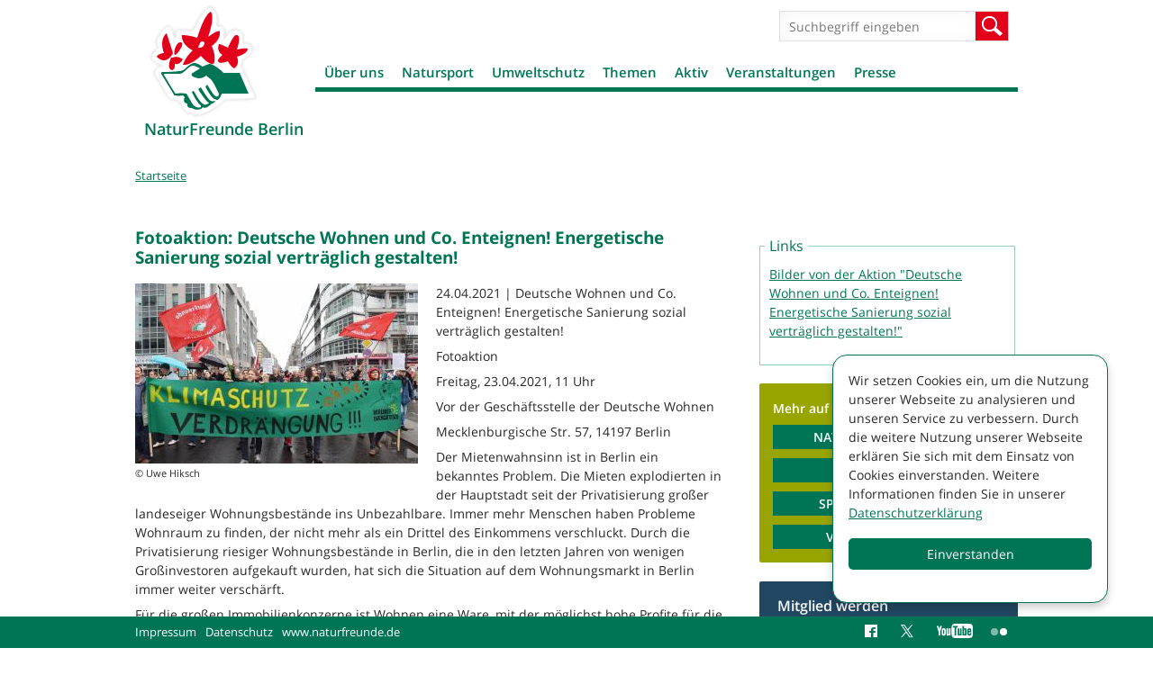

--- FILE ---
content_type: text/html; charset=utf-8
request_url: https://www.naturfreunde-berlin.de/fotoaktion-deutsche-wohnen-co-enteignen-energetische-sanierung-sozial-vertraeglich-gestalten?page=6
body_size: 22279
content:
<!DOCTYPE html>
<!--[if IEMobile 7]><html class="iem7"  lang="de" dir="ltr"><![endif]-->
<!--[if lte IE 6]><html class="lt-ie9 lt-ie8 lt-ie7"  lang="de" dir="ltr"><![endif]-->
<!--[if (IE 7)&(!IEMobile)]><html class="lt-ie9 lt-ie8"  lang="de" dir="ltr"><![endif]-->
<!--[if IE 8]><html class="lt-ie9"  lang="de" dir="ltr"><![endif]-->
<!--[if (gte IE 9)|(gt IEMobile 7)]><!--><html  lang="de" dir="ltr" prefix="og: http://ogp.me/ns# article: http://ogp.me/ns/article# book: http://ogp.me/ns/book# profile: http://ogp.me/ns/profile# video: http://ogp.me/ns/video# product: http://ogp.me/ns/product# content: http://purl.org/rss/1.0/modules/content/ dc: http://purl.org/dc/terms/ foaf: http://xmlns.com/foaf/0.1/ rdfs: http://www.w3.org/2000/01/rdf-schema# sioc: http://rdfs.org/sioc/ns# sioct: http://rdfs.org/sioc/types# skos: http://www.w3.org/2004/02/skos/core# xsd: http://www.w3.org/2001/XMLSchema#"><!--<![endif]-->

<head>
  <meta charset="utf-8" />
<link rel="shortcut icon" href="https://www.naturfreunde-berlin.de/sites/all/themes/nfd/images/favicon_0.ico" type="image/vnd.microsoft.icon" />
<meta name="description" content="Deutsche Wohnen und Co. Enteignen! Energetische Sanierung sozial verträglich gestalten! Fotoaktion Freitag, 23.04.2021, 11 Uhr Vor der Geschäftsstelle der Deutsche Wohnen Mecklenburgische Str. 57, 14197 Berlin" />
<meta name="generator" content="Drupal 7 (http://drupal.org)" />
<link rel="canonical" href="https://www.naturfreunde-berlin.de/fotoaktion-deutsche-wohnen-co-enteignen-energetische-sanierung-sozial-vertraeglich-gestalten" />
<link rel="shortlink" href="https://www.naturfreunde-berlin.de/node/1126371" />
<meta property="og:site_name" content="NaturFreunde Berlin" />
<meta property="og:type" content="article" />
<meta property="og:title" content="Fotoaktion: Deutsche Wohnen und Co. Enteignen! Energetische Sanierung sozial verträglich gestalten!" />
<meta property="og:url" content="https://www.naturfreunde-berlin.de/fotoaktion-deutsche-wohnen-co-enteignen-energetische-sanierung-sozial-vertraeglich-gestalten" />
<meta property="og:description" content="Deutsche Wohnen und Co. Enteignen! Energetische Sanierung sozial verträglich gestalten! Fotoaktion Freitag, 23.04.2021, 11 Uhr Vor der Geschäftsstelle der Deutsche Wohnen Mecklenburgische Str. 57, 14197 Berlin" />
<meta property="og:updated_time" content="2021-04-24T01:15:08+02:00" />
<meta property="og:image" content="https://www.naturfreunde-berlin.de/system/files/styles/desktop_nfd_3x_content_full_100/private/images/dsc_0197.jpg?itok=lHkcwk1e" />
<meta property="og:image:url" content="https://www.naturfreunde-berlin.de/system/files/styles/desktop_nfd_3x_content_full_100/private/images/dsc_0197.jpg?itok=lHkcwk1e" />
<meta property="og:image:secure_url" content="https://www.naturfreunde-berlin.de/system/files/styles/desktop_nfd_3x_content_full_100/private/images/dsc_0197.jpg?itok=lHkcwk1e" />
<meta name="twitter:card" content="photo" />
<meta name="twitter:url" content="https://www.naturfreunde-berlin.de/fotoaktion-deutsche-wohnen-co-enteignen-energetische-sanierung-sozial-vertraeglich-gestalten" />
<meta name="twitter:title" content="Fotoaktion: Deutsche Wohnen und Co. Enteignen! Energetische Sanierung" />
<meta name="twitter:description" content="Deutsche Wohnen und Co. Enteignen! Energetische Sanierung sozial verträglich gestalten! Fotoaktion Freitag, 23.04.2021, 11 Uhr Vor der Geschäftsstelle der Deutsche Wohnen Mecklenburgische Str. 57," />
<meta name="twitter:image" content="https://www.naturfreunde-berlin.de/system/files/styles/desktop_nfd_3x_content_full_100/private/images/dsc_0197.jpg?itok=lHkcwk1e" />
<meta property="article:published_time" content="2021-04-18T11:43:06+02:00" />
<meta property="article:modified_time" content="2021-04-24T01:15:08+02:00" />
  <title>Fotoaktion: Deutsche Wohnen und Co. Enteignen! Energetische Sanierung sozial verträglich gestalten! | Page 7 | NaturFreunde Berlin</title>

      <meta name="MobileOptimized" content="width">
    <meta name="HandheldFriendly" content="true">
    <meta name="viewport" content="width=device-width, initial-scale=1.0" />
    <meta http-equiv="cleartype" content="on">

  <link type="text/css" rel="stylesheet" href="https://www.naturfreunde-berlin.de/sites/naturfreunde-berlin.de/files/css/css_lQaZfjVpwP_oGNqdtWCSpJT1EMqXdMiU84ekLLxQnc4.css" media="all" />
<link type="text/css" rel="stylesheet" href="https://www.naturfreunde-berlin.de/sites/naturfreunde-berlin.de/files/css/css_-2Pn5C1lYdWd6eUBNVZ7t-qFgfQ-n2_N0FZV129Jv3Y.css" media="all" />
<link type="text/css" rel="stylesheet" href="https://www.naturfreunde-berlin.de/sites/naturfreunde-berlin.de/files/css/css_88jbblpvWje7BaOr67c6V4Fu1e9JIV78-3ht78oNimQ.css" media="all" />
<link type="text/css" rel="stylesheet" href="https://www.naturfreunde-berlin.de/sites/naturfreunde-berlin.de/files/css/css_Nli3v9diuUOVZjgMzLM2jXD4mLPBv36ybIto-ke-cU4.css" media="all" />
<link type="text/css" rel="stylesheet" href="https://www.naturfreunde-berlin.de/sites/naturfreunde-berlin.de/files/css/css_4evx0fCQw0H9_dZSDt_JnSjZA04Q1gzMaiEJ55bVrSw.css" media="all" />
  <script src="https://www.naturfreunde-berlin.de/sites/naturfreunde-berlin.de/files/js/js_i9NufjfDOspjOmJjciXsp4UAk0UDk-hHgik712q8s30.js"></script>
<script src="https://www.naturfreunde-berlin.de/sites/all/libraries/mediaelement/build/mediaelement-and-player.min.js?v=2.1.6"></script>
<script src="https://www.naturfreunde-berlin.de/sites/naturfreunde-berlin.de/files/js/js_-i0e2yw5BN21UYCc-4154IFK_TWnipatwHjFrcxld4w.js"></script>
<script>document.createElement( "picture" );</script>
<script src="https://www.naturfreunde-berlin.de/sites/naturfreunde-berlin.de/files/js/js_6OzfzdZqb4RAOx0cQs3NrLkznN-N5HuSGDk7vTEOmKw.js"></script>
<script>var _paq = _paq || [];(function(){var u=(("https:" == document.location.protocol) ? "https://piwik.werk21system.de/piwik/" : "https://piwik.werk21system.de/piwik/");_paq.push(["setSiteId", "161"]);_paq.push(["setTrackerUrl", u+"matomo.php"]);_paq.push(["setDoNotTrack", 1]);_paq.push(["setCookieDomain", ".www.naturfreunde-berlin.de"]);_paq.push(['disableCookies']);_paq.push(["trackPageView"]);_paq.push(["setIgnoreClasses", ["no-tracking","colorbox"]]);_paq.push(["enableLinkTracking"]);var d=document,g=d.createElement("script"),s=d.getElementsByTagName("script")[0];g.type="text/javascript";g.defer=true;g.async=true;g.src=u+"matomo.js";s.parentNode.insertBefore(g,s);})();</script>
<script src="https://www.naturfreunde-berlin.de/sites/naturfreunde-berlin.de/files/js/js_u1jsX2bxy34ZxfLSt-7G4dfntq-pQzZ6juVuUGu64fU.js"></script>
<script src="https://www.naturfreunde-berlin.de/sites/naturfreunde-berlin.de/files/js/js_XT1Gccnl-oTCPVD1q0H9Ktb7aM1igpnUA12AiiYOKuU.js"></script>
<script>jQuery.extend(Drupal.settings, {"basePath":"\/","pathPrefix":"","setHasJsCookie":0,"ajaxPageState":{"theme":"nfd","theme_token":"z3T0RJqScBemIW_3RzJyEYGPQOuuclmzD0Q2JPtY6WQ","js":{"sites\/all\/modules\/contrib\/picture\/picturefill2\/picturefill.min.js":1,"sites\/all\/modules\/contrib\/picture\/picture.min.js":1,"sites\/all\/modules\/contrib\/jquery_update\/replace\/jquery\/1.12\/jquery.min.js":1,"misc\/jquery-extend-3.4.0.js":1,"misc\/jquery-html-prefilter-3.5.0-backport.js":1,"misc\/jquery.once.js":1,"misc\/drupal.js":1,"sites\/all\/libraries\/fitvids\/jquery.fitvids.js":1,"sites\/all\/modules\/contrib\/jquery_update\/js\/jquery_browser.js":1,"sites\/all\/libraries\/mediaelement\/build\/mediaelement-and-player.min.js":1,"sites\/all\/modules\/contrib\/admin_menu\/admin_devel\/admin_devel.js":1,"sites\/all\/modules\/contrib\/fitvids\/fitvids.js":1,"sites\/all\/modules\/custom\/w21_media\/js\/w21_media.js":1,"0":1,"public:\/\/languages\/de_naCt_OK0bHlFbOHYu51Dzzh9Z7kpetLPekwZd5Tfw9k.js":1,"sites\/all\/libraries\/colorbox\/jquery.colorbox-min.js":1,"sites\/all\/modules\/contrib\/colorbox\/js\/colorbox.js":1,"sites\/all\/modules\/contrib\/colorbox\/styles\/default\/colorbox_style.js":1,"sites\/all\/modules\/contrib\/mediaelement\/mediaelement.js":1,"sites\/all\/modules\/contrib\/matomo\/matomo.js":1,"1":1,"sites\/all\/libraries\/svgxuse\/svgxuse.min.js":1,"sites\/all\/themes\/nfd\/js\/script.js":1},"css":{"modules\/system\/system.base.css":1,"modules\/system\/system.menus.css":1,"modules\/system\/system.messages.css":1,"modules\/system\/system.theme.css":1,"sites\/all\/libraries\/mediaelement\/build\/mediaelementplayer.min.css":1,"modules\/comment\/comment.css":1,"sites\/all\/modules\/contrib\/date\/date_repeat_field\/date_repeat_field.css":1,"modules\/field\/theme\/field.css":1,"sites\/all\/modules\/contrib\/fitvids\/fitvids.css":1,"modules\/node\/node.css":1,"sites\/all\/modules\/contrib\/picture\/picture_wysiwyg.css":1,"modules\/search\/search.css":1,"modules\/user\/user.css":1,"sites\/all\/modules\/contrib\/views\/css\/views.css":1,"sites\/all\/modules\/contrib\/ckeditor\/css\/ckeditor.css":1,"sites\/all\/modules\/contrib\/colorbox\/styles\/default\/colorbox_style.css":1,"sites\/all\/modules\/contrib\/ctools\/css\/ctools.css":1,"sites\/all\/modules\/contrib\/panels\/css\/panels.css":1,"sites\/all\/modules\/contrib\/panels\/plugins\/layouts\/flexible\/flexible.css":1,"public:\/\/ctools\/css\/d1e0ead59d4bfc93a2b134f47e984a7a.css":1,"sites\/all\/themes\/nfd\/system.menus.css":1,"sites\/all\/themes\/nfd\/system.messages.css":1,"sites\/all\/themes\/nfd\/system.theme.css":1,"sites\/all\/themes\/nfd\/css\/styles.css":1}},"colorbox":{"opacity":"0.85","current":"{current} von {total}","previous":"\u00ab Zur\u00fcck","next":"Weiter \u00bb","close":"Schlie\u00dfen","maxWidth":"98%","maxHeight":"98%","fixed":true,"mobiledetect":true,"mobiledevicewidth":"480px","file_public_path":"\/sites\/naturfreunde-berlin.de\/files","specificPagesDefaultValue":"admin*\nimagebrowser*\nimg_assist*\nimce*\nnode\/add\/*\nnode\/*\/edit\nprint\/*\nprintpdf\/*\nsystem\/ajax\nsystem\/ajax\/*"},"mediaelementAll":true,"better_exposed_filters":{"views":{"kontextblocks":{"displays":{"panel_tags":{"filters":[]},"panel_links":{"filters":[]},"panel_download":{"filters":[]}}},"houses_list":{"displays":{"pane_houses":{"filters":[]}}},"ortsgruppenliste":{"displays":{"panel_ortsgruppen":{"filters":[]}}},"artikel_liste":{"displays":{"panel_pages_artikel":{"filters":[]}}},"stage":{"displays":{"block_pages":{"filters":[]}}}}},"fitvids":{"custom_domains":[],"selectors":["body"],"simplifymarkup":1},"matomo":{"trackMailto":1,"trackColorbox":1},"nfd_custom":{"mediaData":[{"entityID":"286","type":"image","title":"Mietendemo 2018 Wohnen 1","img":{"alt":"","title":"","url":"https:\/\/www.naturfreunde-berlin.de\/system\/files\/images\/dsc_0197.jpg","teaser":"https:\/\/www.naturfreunde-berlin.de\/system\/files\/styles\/desktop_nfd_1x_teaser_list\/private\/images\/dsc_0197.jpg?itok=ecBA_l7k","full":"https:\/\/www.naturfreunde-berlin.de\/system\/files\/styles\/gallery\/private\/images\/dsc_0197.jpg?itok=uCry41l9"},"caption":null,"license":null,"copyright":{"title":"Uwe Hiksch","url":null}}],"mediaTokenData":[],"mediaToken2Data":[]},"urlIsAjaxTrusted":{"\/fotoaktion-deutsche-wohnen-co-enteignen-energetische-sanierung-sozial-vertraeglich-gestalten?page=6":true}});</script>
      <!--[if lt IE 9]>
    <script src="/sites/all/themes/zen/js/html5-respond.js"></script>
    <![endif]-->
  </head>
<body class="html not-front not-logged-in no-sidebars page-node page-node- page-node-1126371 node-type-artikel section-fotoaktion-deutsche-wohnen-co-enteignen-energetische-sanierung-sozial-vertraeglich-gestalten page-panels " >
      <p id="skip-link">
      <a href="#main-menu" class="element-invisible element-focusable">Jump to navigation</a>
    </p>
      
<div id="page">

  <div id="navigation">
      <button class="toggle-menu" type="button">Menü</button>
          </div>

  <header class="header" id="header" role="banner">

          <a href="/" title="Startseite" rel="home" class="header__logo" id="logo"><img src="https://www.naturfreunde-berlin.de/sites/all/themes/nfd/images/nfd-logo.png" alt="Startseite" class="header__logo-image" /></a>
    
          <div class="header__name-and-slogan" id="name-and-slogan">
                  <h2 class="header__site-name" id="site-name">
            <a href="/" title="Startseite" class="header__site-link" rel="home"><span>NaturFreunde Berlin</span></a>
          </h2>
        
              </div>
    
    
      <div class="header__region region region-header">
    <div id="block-search-form" class="block block-search first odd" role="search">

      
  <form action="/fotoaktion-deutsche-wohnen-co-enteignen-energetische-sanierung-sozial-vertraeglich-gestalten?page=6" method="post" id="search-block-form" accept-charset="UTF-8"><div><div class="container-inline">
      <h2 class="element-invisible">Suchformular</h2>
    <div class="form-item form-type-textfield form-item-search-block-form">
  <label class="element-invisible" for="edit-search-block-form--2">Suche </label>
 <input title="Geben Sie die Begriffe ein, nach denen Sie suchen." placeholder="Suchbegriff eingeben" type="text" id="edit-search-block-form--2" name="search_block_form" value="" size="15" maxlength="128" class="form-text" />
</div>
<div class="form-actions form-wrapper" id="edit-actions"><input type="submit" id="edit-submit" name="op" value="Suche" class="form-submit" /></div><input type="hidden" name="form_build_id" value="form-h0dckMekylxlxYXpjlYqraV4eJ4C1l3Jp_EhqmZ3kh0" />
<input type="hidden" name="form_id" value="search_block_form" />
</div>
</div></form>
</div>
<div id="block-menu-block-3" class="block block-menu-block last even" role="navigation">

      
  <div class="menu-block-wrapper menu-block-3 menu-name-main-menu parent-mlid-0 menu-level-1">
  <ul class="menu"><li class="menu__item is-expanded first expanded menu-mlid-5303"><a href="/willkommen-naturfreunden-berlin" class="menu__link">Über uns</a><ul class="menu"><li class="menu__item is-leaf first leaf menu-mlid-5305"><a href="/geschichte" class="menu__link">Geschichte</a></li>
<li class="menu__item is-leaf leaf menu-mlid-5304"><a href="/landesvorstand" class="menu__link">Landesvorstand</a></li>
<li class="menu__item is-leaf leaf menu-mlid-5307"><a href="/geschaeftsstelle" class="menu__link">Geschäftsstelle</a></li>
<li class="menu__item is-leaf leaf menu-mlid-3365"><a href="/ortsgruppen" class="menu__link">Ortsgruppen</a></li>
<li class="menu__item is-leaf leaf menu-mlid-5379"><a href="/arbeitsgruppen" class="menu__link">Arbeitsgruppen</a></li>
<li class="menu__item is-expanded expanded menu-mlid-3370"><a href="/naturfreunde-haeuser" class="menu__link">NaturFreundehäuser</a><ul class="menu"><li class="menu__item is-expanded first expanded menu-mlid-5510"><a href="/naturfreundehaus-hermsdorfer-fliesstal" class="menu__link">Naturfreundehaus Hermsdorfer Fließtal</a><ul class="menu"><li class="menu__item is-leaf first leaf menu-mlid-6414"><a href="/zimmer" class="menu__link">Zimmer</a></li>
<li class="menu__item is-leaf leaf menu-mlid-6415"><a href="/preise-0" class="menu__link">Preise</a></li>
<li class="menu__item is-leaf leaf menu-mlid-6416"><a href="/allgemeine-geschaeftsbedingungen" class="menu__link">Allgemeine Geschäftsbedingungen</a></li>
<li class="menu__item is-leaf leaf menu-mlid-6417"><a href="/fotos-naturfreundehaus-0" class="menu__link">Fotos NaturFreundehaus</a></li>
<li class="menu__item is-leaf last leaf menu-mlid-6418"><a href="/anreise" class="menu__link">Anreise</a></li>
</ul></li>
<li class="menu__item is-expanded last expanded menu-mlid-6205"><a href="/naturfreundehaus-freibergsee" class="menu__link">NaturFreundehaus Freibergsee</a><ul class="menu"><li class="menu__item is-leaf first leaf menu-mlid-6248"><a href="/zimmer-naturfreundehaus" class="menu__link">Zimmer</a></li>
<li class="menu__item is-leaf leaf menu-mlid-6249"><a href="/preise" class="menu__link">Preise</a></li>
<li class="menu__item is-leaf leaf menu-mlid-6251"><a href="/allgemeine-geschaeftsbedingungen-naturfreundehaus-freibergsee" class="menu__link">Allgemeine Geschäftsbedingungen</a></li>
<li class="menu__item is-leaf leaf menu-mlid-6246"><a href="/fotos-naturfreundehaus" class="menu__link">Fotos NaturFreundehaus</a></li>
<li class="menu__item is-leaf leaf menu-mlid-6247"><a href="/anreise-naturfreundehaus" class="menu__link">Anreise</a></li>
<li class="menu__item is-leaf leaf menu-mlid-6250"><a href="/speisekarte" class="menu__link">Speisekarte</a></li>
<li class="menu__item is-leaf leaf menu-mlid-6367"><a href="/impressumkontakt" class="menu__link">Impressum NfBB Projekt gGmbH</a></li>
<li class="menu__item is-expanded last expanded menu-mlid-6453"><a href="/klassenfahrten" class="menu__link">Klassenfahrten</a><ul class="menu"><li class="menu__item is-expanded first last expanded menu-mlid-6454"><a href="/klassenfahren-uebernachtungsangebot" class="menu__link">Klassenfahren Übernachtungsangebot</a><ul class="menu"><li class="menu__item is-leaf first last leaf menu-mlid-6455"><a href="/klassenfahrten-uebernachtung-programm" class="menu__link">Klassenfahrten Übernachtung mit Programm</a></li>
</ul></li>
</ul></li>
</ul></li>
</ul></li>
<li class="menu__item is-leaf leaf menu-mlid-5703"><a href="/naturfreunde-kita" class="menu__link">NaturFreunde-Kita</a></li>
<li class="menu__item is-leaf leaf menu-mlid-5493"><a href="/beitrittsformular" class="menu__link">Mitglied werden</a></li>
<li class="menu__item is-leaf leaf menu-mlid-5329"><a href="/wanderfreundin" class="menu__link">Magazin</a></li>
<li class="menu__item is-expanded expanded menu-mlid-5558"><a href="/verband" class="menu__link">Aus dem Verband</a><ul class="menu"><li class="menu__item is-leaf first last leaf menu-mlid-6204"><a href="/stellenangebote" class="menu__link">Stellenangebote</a></li>
</ul></li>
<li class="menu__item is-leaf leaf menu-mlid-6381"><a href="/fsj-foej-naturfreunden" class="menu__link">FSJ und FÖJ bei den NaturFreunden</a></li>
<li class="menu__item is-expanded expanded menu-mlid-5328"><a href="/naturfreundejugend" class="menu__link">Naturfreundejugend</a><ul class="menu"><li class="menu__item is-leaf first last leaf menu-mlid-5922"><a href="/naturfreundejugend-sol-berlin" class="menu__link">Naturfreundejugend SOL Berlin</a></li>
</ul></li>
<li class="menu__item is-leaf last leaf menu-mlid-6456"><a href="/stellenangebote-0" class="menu__link">Stellenangebote</a></li>
</ul></li>
<li class="menu__item is-expanded expanded menu-mlid-5359"><a href="/natursport" class="menu__link">Natursport</a><ul class="menu"><li class="menu__item is-leaf first leaf menu-mlid-5363"><a href="/gymnastik" class="menu__link">Gymnastik</a></li>
<li class="menu__item is-leaf leaf menu-mlid-5929"><a href="/schach-kinder" class="menu__link">Schach für Kinder</a></li>
<li class="menu__item is-expanded expanded menu-mlid-5362"><a href="/joggingnordic-walking" class="menu__link">Jogging/Nordic Walking</a><ul class="menu"><li class="menu__item is-leaf first leaf menu-mlid-5515"><a href="/bewegungstreff-gehen-walken-laufen-nordic-walken-0" class="menu__link">BewegungsTreff</a></li>
<li class="menu__item is-leaf leaf menu-mlid-5514"><a href="/lauftreff" class="menu__link">LaufTreff</a></li>
<li class="menu__item is-leaf last leaf menu-mlid-5516"><a href="/nordisch-laufen-0" class="menu__link">Nordisch Laufen</a></li>
</ul></li>
<li class="menu__item is-leaf leaf menu-mlid-5311"><a href="/klettern" class="menu__link">Klettern</a></li>
<li class="menu__item is-leaf leaf menu-mlid-5509"><a href="/muay-thai" class="menu__link">Muay Thai</a></li>
<li class="menu__item is-expanded expanded menu-mlid-5313"><a href="/radfahren" class="menu__link">Radfahren</a><ul class="menu"><li class="menu__item is-leaf first leaf menu-mlid-5560"><a href="/mobile-fahrradwerkstatt" class="menu__link">Mobile Fahrradwerkstatt</a></li>
<li class="menu__item is-leaf leaf menu-mlid-6013"><a href="/radtour-georg" class="menu__link">Radtour mit Georg</a></li>
<li class="menu__item is-leaf last leaf menu-mlid-6438"><a href="/radtouren-otto-0" class="menu__link">Radtouren mit Otto</a></li>
</ul></li>
<li class="menu__item is-leaf leaf menu-mlid-5314"><a href="/schneesport" class="menu__link">Schneesport</a></li>
<li class="menu__item is-leaf leaf menu-mlid-5315"><a href="/wassersport" class="menu__link">Wassersport</a></li>
<li class="menu__item is-expanded expanded menu-mlid-5317"><a href="/wandern" class="menu__link">Wandern</a><ul class="menu"><li class="menu__item is-leaf first leaf menu-mlid-6062"><a href="/flinta-wanderungen" class="menu__link">FLINTA* Wanderungen</a></li>
<li class="menu__item is-leaf leaf menu-mlid-5348"><a href="/kinderwagen-tour" class="menu__link">Kinderwagen on tour</a></li>
<li class="menu__item is-leaf leaf menu-mlid-5497"><a href="/natura-trails" class="menu__link">Natura Trails</a></li>
<li class="menu__item is-leaf leaf menu-mlid-5737"><a href="/naturatrail-naturschaetzen-spur" class="menu__link">NaturaTrail - Naturschätzen auf der Spur</a></li>
<li class="menu__item is-leaf leaf menu-mlid-5517"><a href="/wandern-seniorinnen" class="menu__link">Wandern mit Senior*innen</a></li>
<li class="menu__item is-leaf leaf menu-mlid-5347"><a href="/wanderungen-adelante" class="menu__link">Wanderungen Adelante</a></li>
<li class="menu__item is-leaf leaf menu-mlid-6265"><a href="/wandern-stadt-0" class="menu__link">Wandern in der Stadt</a></li>
<li class="menu__item is-leaf last leaf menu-mlid-6264"><a href="/wanderreisen" class="menu__link">Wanderreisen</a></li>
</ul></li>
<li class="menu__item is-leaf last leaf menu-mlid-5369"><a href="/yoga" class="menu__link">Yoga</a></li>
</ul></li>
<li class="menu__item is-expanded expanded menu-mlid-5316"><a href="/umweltschutz" class="menu__link">Umweltschutz</a><ul class="menu"><li class="menu__item is-leaf first leaf menu-mlid-6143"><a href="/ag-artenschutz" class="menu__link">AG Artenschutz</a></li>
<li class="menu__item is-leaf leaf menu-mlid-5371"><a href="/ag-bienen" class="menu__link">AG Bienen</a></li>
<li class="menu__item is-leaf leaf menu-mlid-5370"><a href="/umwelt-arbeitskreis" class="menu__link">Umwelt-Arbeitskreis</a></li>
<li class="menu__item is-leaf leaf menu-mlid-6388"><a href="/kiez-wohnzimmer" class="menu__link">Dein Kiez, Dein Wohnzimmer</a></li>
<li class="menu__item is-leaf leaf menu-mlid-6338"><a href="/klimafreundliches-zusammenleben-berlin-neue-projekt-naturfreunde-berlin" class="menu__link">Klimafreundliches Zusammenleben</a></li>
<li class="menu__item is-leaf leaf menu-mlid-6231"><a href="/lebensmittelpunkt-kleingarten" class="menu__link">Lebensmittelpunkt Kleingarten</a></li>
<li class="menu__item is-leaf leaf menu-mlid-6272"><a href="/nachhaltigkeit-grossstadt" class="menu__link">Nachhaltigkeit in der Großstadt</a></li>
<li class="menu__item is-leaf leaf menu-mlid-5389"><a href="/repair-cafe" class="menu__link">Repair-Cafe</a></li>
<li class="menu__item is-leaf leaf menu-mlid-6070"><a href="/stadtnatur-mitgestalten" class="menu__link">StadtNatur mitgestalten</a></li>
<li class="menu__item is-leaf leaf menu-mlid-6273"><a href="/projekt-damit" class="menu__link">Projekt Wohin damit?</a></li>
<li class="menu__item is-expanded last expanded menu-mlid-6407"><a href="/urban-gardening-projekte-naturfreunde" class="menu__link">Urban-Gardening-Projekte der NaturFreunde</a><ul class="menu"><li class="menu__item is-leaf first leaf menu-mlid-5513"><a href="/gleisbeet-urban-gardening-projekt" class="menu__link">GleisBeet - Urban Gardening</a></li>
<li class="menu__item is-leaf leaf menu-mlid-6366"><a href="/lettegarten-urban-gardening-letteplatz" class="menu__link">Lettegarten - Urban-Gardening im Lettekiez</a></li>
<li class="menu__item is-leaf last leaf menu-mlid-6365"><a href="/moabiter-stadtgarten" class="menu__link">Moabiter Stadtgarten</a></li>
</ul></li>
</ul></li>
<li class="menu__item is-expanded expanded menu-mlid-5309"><a href="/themen" class="menu__link">Themen</a><ul class="menu"><li class="menu__item is-leaf first leaf menu-mlid-5392"><a href="/antifaschismus" class="menu__link">Antifaschismus</a></li>
<li class="menu__item is-leaf leaf menu-mlid-6059"><a href="/berlin-postkolonial" class="menu__link">Berlin postkolonial</a></li>
<li class="menu__item is-expanded expanded menu-mlid-5320"><a href="/antirassismus" class="menu__link">Antirassismus</a><ul class="menu"><li class="menu__item is-leaf first last leaf menu-mlid-5381"><a href="/ag-gefluechtete" class="menu__link">AG Geflüchtete</a></li>
</ul></li>
<li class="menu__item is-expanded expanded menu-mlid-5321"><a href="/energiepolitik" class="menu__link">Energiepolitik</a><ul class="menu"><li class="menu__item is-leaf first leaf menu-mlid-5377"><a href="/anti-atom-arbeit" class="menu__link">Anti-Atom-Arbeit</a></li>
<li class="menu__item is-leaf last leaf menu-mlid-5378"><a href="/anti-kohle-arbeit" class="menu__link">Anti-Kohle-Arbeit</a></li>
</ul></li>
<li class="menu__item is-leaf leaf menu-mlid-5351"><a href="/friedenspolitik" class="menu__link">Friedenspolitik</a></li>
<li class="menu__item is-expanded expanded menu-mlid-5323"><a href="/gerechten-welthandel" class="menu__link">Gerechter Welthandel</a><ul class="menu"><li class="menu__item is-leaf first last leaf menu-mlid-5372"><a href="/arbeitsgruppe-gerechter-welthandel" class="menu__link">Arbeitsgruppe „Gerechter Welthandel“</a></li>
</ul></li>
<li class="menu__item is-expanded expanded menu-mlid-5322"><a href="/internationalesfrieden" class="menu__link">Internationales/Frieden</a><ul class="menu"><li class="menu__item is-expanded first last expanded menu-mlid-5374"><a href="/ak-internationalismus" class="menu__link">AK Internationalismus</a><ul class="menu"><li class="menu__item is-leaf first leaf menu-mlid-5585"><a href="/honduras" class="menu__link">Honduras</a></li>
<li class="menu__item is-leaf leaf menu-mlid-5586"><a href="/kuba" class="menu__link">Kuba</a></li>
<li class="menu__item is-leaf last leaf menu-mlid-6292"><a href="/gemeinschaftsgarten-barrow-kunda" class="menu__link">Barrow Kunda</a></li>
</ul></li>
</ul></li>
<li class="menu__item is-leaf leaf menu-mlid-5853"><a href="/klimapolitik" class="menu__link">Klimapolitik</a></li>
<li class="menu__item is-leaf leaf menu-mlid-5384"><a href="/landraub" class="menu__link">Landraub</a></li>
<li class="menu__item is-leaf leaf menu-mlid-5395"><a href="/sportpolitik" class="menu__link">Sportpolitik</a></li>
<li class="menu__item is-expanded expanded menu-mlid-5390"><a href="/stadtentwicklung" class="menu__link">Stadtentwicklung</a><ul class="menu"><li class="menu__item is-leaf first last leaf menu-mlid-5393"><a href="/recht-wohnen" class="menu__link">Recht auf Wohnen</a></li>
</ul></li>
<li class="menu__item is-leaf leaf menu-mlid-5318"><a href="/ticketteilen" class="menu__link">Ticketteilen</a></li>
<li class="menu__item is-leaf leaf menu-mlid-6452"><a href="/tourismus" class="menu__link">Tourismus</a></li>
<li class="menu__item is-expanded last expanded menu-mlid-5319"><a href="/verkehrspolitik" class="menu__link">Verkehrspolitik</a><ul class="menu"><li class="menu__item is-leaf first leaf menu-mlid-5382"><a href="/autobahn-100" class="menu__link">Autobahn A 100</a></li>
<li class="menu__item is-leaf leaf menu-mlid-5383"><a href="/radpolitik" class="menu__link">Radverkehr</a></li>
<li class="menu__item is-leaf last leaf menu-mlid-5349"><a href="/strassenbahn" class="menu__link">Straßenbahn</a></li>
</ul></li>
</ul></li>
<li class="menu__item is-expanded expanded menu-mlid-5310"><a href="/aktiv" class="menu__link">Aktiv</a><ul class="menu"><li class="menu__item is-expanded first expanded menu-mlid-5492"><a href="/angebote-kinder" class="menu__link">Angebote für Kinder</a><ul class="menu"><li class="menu__item is-leaf first leaf menu-mlid-5511"><a href="/kreativwerkstatt" class="menu__link">KreativWerkstatt</a></li>
<li class="menu__item is-leaf leaf menu-mlid-5696"><a href="/umweltdetektive-grenzenlos" class="menu__link">Umweltdetektive grenzenlos</a></li>
<li class="menu__item is-leaf last leaf menu-mlid-5738"><a href="/umweltdetektive-20" class="menu__link">Umweltdetektive2.0</a></li>
</ul></li>
<li class="menu__item is-leaf leaf menu-mlid-5512"><a href="/angebote-seniorinnen" class="menu__link">Angebote für Senior*innen</a></li>
<li class="menu__item is-leaf leaf menu-mlid-5375"><a href="/historische-kommission" class="menu__link">Arbeitskreis Geschichte</a></li>
<li class="menu__item is-leaf leaf menu-mlid-6038"><a href="/frieden-freiheit-brot-naturfreunde-backen-eigenes-brot-1" class="menu__link">Frieden, Freiheit, Brot</a></li>
<li class="menu__item is-leaf leaf menu-mlid-5332"><a href="/naturfreunde-galerie" class="menu__link">Galerie</a></li>
<li class="menu__item is-expanded expanded menu-mlid-5312"><a href="/kultur" class="menu__link">Kultur</a><ul class="menu"><li class="menu__item is-leaf first leaf menu-mlid-5380"><a href="/berliner-compagnie" class="menu__link">Berliner Compagnie</a></li>
<li class="menu__item is-leaf leaf menu-mlid-5350"><a href="/fotoexkursionen" class="menu__link">Fotoexkursionen</a></li>
<li class="menu__item is-leaf leaf menu-mlid-5508"><a href="/rhythmus-natur" class="menu__link">Im Rhythmus der Natur</a></li>
<li class="menu__item is-leaf leaf menu-mlid-5325"><a href="/kultur-konkret" class="menu__link">Kultur Konkret</a></li>
<li class="menu__item is-leaf leaf menu-mlid-5688"><a href="/naturfreunde-chor" class="menu__link">NaturFreunde-Chor</a></li>
<li class="menu__item is-leaf leaf menu-mlid-5704"><a href="/tour-de-musee" class="menu__link">Tour de Musée</a></li>
<li class="menu__item is-leaf leaf menu-mlid-5968"><a href="/tourenscouts-grenzenlos-turisticheski-skauti-bez-granici" class="menu__link">Tourenscouts grenzenlos</a></li>
<li class="menu__item is-leaf last leaf menu-mlid-5343"><a href="/lesenswert" class="menu__link">LesensWert</a></li>
</ul></li>
<li class="menu__item is-expanded expanded menu-mlid-5385"><a href="/naturfreunde-demonstrationen" class="menu__link">NaturFreunde bei Demonstrationen</a><ul class="menu"><li class="menu__item is-leaf first leaf menu-mlid-5387"><a href="/1-mai-demo" class="menu__link">1. Mai-Demo</a></li>
<li class="menu__item is-leaf leaf menu-mlid-5388"><a href="/luxemburg-liebknecht-ehrungen" class="menu__link">Luxemburg-Liebknecht-Ehrungen</a></li>
<li class="menu__item is-leaf last leaf menu-mlid-5386"><a href="/haben-satt" class="menu__link">Wir haben es satt!</a></li>
</ul></li>
<li class="menu__item is-expanded expanded menu-mlid-5324"><a href="/politische-bildung" class="menu__link">Politische Bildung</a><ul class="menu"><li class="menu__item is-leaf first leaf menu-mlid-6069"><a href="/bildungs-kulturreisen" class="menu__link">Bildungs- und Kulturreisen</a></li>
<li class="menu__item is-expanded expanded menu-mlid-5373"><a href="/denkmaltouren" class="menu__link">DenkMalTouren</a><ul class="menu"><li class="menu__item is-expanded first last expanded menu-mlid-6459"><a href="/stolpersteintouren" class="menu__link">Stolpersteintouren</a><ul class="menu"><li class="menu__item is-leaf first leaf menu-mlid-6460"><a href="/stolpersteintour-alt-hermsdorf" class="menu__link">Alt-Hermsdorf</a></li>
<li class="menu__item is-leaf leaf menu-mlid-6461"><a href="/stolpersteintour-lettekiez" class="menu__link">Lettekiez</a></li>
<li class="menu__item is-leaf leaf menu-mlid-6462"><a href="/stolpersteintour-hermsdorf" class="menu__link">Hermsdorf</a></li>
<li class="menu__item is-leaf leaf menu-mlid-6463"><a href="/stolpersteintour-gruppe-mannhart" class="menu__link">Gruppe Mannhart</a></li>
<li class="menu__item is-leaf leaf menu-mlid-6464"><a href="/stolpersteintour-frohnau" class="menu__link">Frohnau</a></li>
<li class="menu__item is-leaf last leaf menu-mlid-6465"><a href="/stolpersteintour-hermsdorfer-damm" class="menu__link">Hermsdorfer Damm</a></li>
</ul></li>
</ul></li>
<li class="menu__item is-leaf leaf menu-mlid-6058"><a href="/frieden-konkret" class="menu__link">Frieden konkret</a></li>
<li class="menu__item is-leaf leaf menu-mlid-5976"><a href="/friedenspolitische-stadtrundgaenge" class="menu__link">Friedenspolitische Stadtrundgänge</a></li>
<li class="menu__item is-leaf leaf menu-mlid-5975"><a href="/marx-lesekreis" class="menu__link">Marx-Lesekreis</a></li>
<li class="menu__item is-leaf leaf menu-mlid-6451"><a href="/internationalismus-konkret" class="menu__link">Internationalismus konkret</a></li>
<li class="menu__item is-leaf leaf menu-mlid-6060"><a href="/reihe-jugend-politik" class="menu__link">Reihe Jugend und Politik</a></li>
<li class="menu__item is-leaf leaf menu-mlid-5496"><a href="/stadtspaziergang" class="menu__link">Stadtspaziergang</a></li>
<li class="menu__item is-leaf leaf menu-mlid-5326"><a href="/politik-konkret" class="menu__link">Politik Konkret</a></li>
<li class="menu__item is-leaf last leaf menu-mlid-5327"><a href="/wissenschaft-konkret" class="menu__link">Wissenschaft Konkret</a></li>
</ul></li>
<li class="menu__item is-leaf leaf menu-mlid-6224"><a href="/parklets" class="menu__link">Parklets</a></li>
<li class="menu__item is-expanded expanded menu-mlid-5333"><a href="/buendnisarbeit" class="menu__link">Bündnisarbeit</a><ul class="menu"><li class="menu__item is-leaf first leaf menu-mlid-5559"><a href="/anti-atom-koordinationanti-kohle-koordination" class="menu__link">Anti-Atom-Koordination/Anti-Kohle-Koordination</a></li>
<li class="menu__item is-leaf leaf menu-mlid-5360"><a href="/aufstehen-gegen-rassismus" class="menu__link">Aufstehen gegen Rassismus</a></li>
<li class="menu__item is-leaf leaf menu-mlid-5391"><a href="/berlin-immergruen" class="menu__link">Berlin Immergrün</a></li>
<li class="menu__item is-leaf leaf menu-mlid-5366"><a href="/berliner-energietisch" class="menu__link">Berliner Energietisch</a></li>
<li class="menu__item is-leaf leaf menu-mlid-5936"><a href="/natur-statt-asphalt-entsiegelt-berlin-1" class="menu__link">Bündnis Entsiegelt Berlin</a></li>
<li class="menu__item is-leaf leaf menu-mlid-5367"><a href="/buendnis-pro-strassenbahn" class="menu__link">Bündnis Pro Straßenbahn</a></li>
<li class="menu__item is-leaf leaf menu-mlid-5364"><a href="/buendnis-schule-ohne-militaer" class="menu__link">Bündnis Schule ohne Militär</a></li>
<li class="menu__item is-leaf leaf menu-mlid-5498"><a href="/buendnis-ttip-ceta-tisa-stoppen" class="menu__link">Bündnis TTIP | CETA | TiSA stoppen!</a></li>
<li class="menu__item is-leaf leaf menu-mlid-5723"><a href="/deutsche-wohnen-enteignen" class="menu__link">Deutsche Wohnen enteignen</a></li>
<li class="menu__item is-leaf leaf menu-mlid-5365"><a href="/friedensbewegung-berlin" class="menu__link">Friedenskoordination Berlin (FRIKO)</a></li>
<li class="menu__item is-leaf leaf menu-mlid-5507"><a href="/gedenkort-fontanepromenade-15" class="menu__link">Gedenkort Fontanepromenade 15</a></li>
<li class="menu__item is-leaf leaf menu-mlid-5394"><a href="/keine-autobahnprivatisierung" class="menu__link">Keine Autobahnprivatisierung</a></li>
<li class="menu__item is-leaf leaf menu-mlid-5937"><a href="/kohleausstieg-berlin" class="menu__link">Kohleausstieg Berlin</a></li>
<li class="menu__item is-leaf last leaf menu-mlid-6061"><a href="/100-aktionen-autofrei" class="menu__link">100 Aktionen Autofrei</a></li>
</ul></li>
<li class="menu__item is-leaf last leaf menu-mlid-5376"><a href="/zukunftskommission" class="menu__link">Zukunftskommission</a></li>
</ul></li>
<li class="menu__item is-leaf leaf menu-mlid-3396"><a href="/veranstaltungen" class="menu__link">Veranstaltungen</a></li>
<li class="menu__item is-leaf last leaf menu-mlid-5344"><a href="/presse" class="menu__link">Presse</a></li>
</ul></div>

</div>
  </div>

  </header>

  <div id="main" class="gridsection group">


    <div id="content" class="gridcol first span_3_of_4" role="main">
            <nav class="breadcrumb" role="navigation"><h2 class="element-invisible">Sie sind hier</h2><ol><li><a href="/">Startseite</a></li></ol></nav>      <a id="main-content"></a>
                                                


<div class="panel-flexible panels-flexible-header_2_spalten_und_footer clearfix" >
<div class="panel-flexible-inside panels-flexible-header_2_spalten_und_footer-inside">
<div class="panels-flexible-row panels-flexible-row-header_2_spalten_und_footer-main-row panels-flexible-row-first clearfix">
  <div class="inside panels-flexible-row-inside panels-flexible-row-header_2_spalten_und_footer-main-row-inside panels-flexible-row-inside-first clearfix">
<div class="panels-flexible-region panels-flexible-region-header_2_spalten_und_footer-center panels-flexible-region-first panels-flexible-region-last">
  <div class="inside panels-flexible-region-inside panels-flexible-region-header_2_spalten_und_footer-center-inside panels-flexible-region-inside-first panels-flexible-region-inside-last">
  </div>
</div>
  </div>
</div>
<div class="panels-flexible-row panels-flexible-row-header_2_spalten_und_footer-1 clearfix ">
  <div class="inside panels-flexible-row-inside panels-flexible-row-header_2_spalten_und_footer-1-inside clearfix">
<div class="panels-flexible-region panels-flexible-region-header_2_spalten_und_footer-region panels-flexible-region-first panels-flexible-region-last ">
  <div class="inside panels-flexible-region-inside panels-flexible-region-header_2_spalten_und_footer-region-inside panels-flexible-region-inside-first panels-flexible-region-inside-last">
  </div>
</div>
  </div>
</div>
<div class="panels-flexible-row panels-flexible-row-header_2_spalten_und_footer-2 clearfix ">
  <div class="inside panels-flexible-row-inside panels-flexible-row-header_2_spalten_und_footer-2-inside clearfix">
<div class="panels-flexible-column panels-flexible-column-header_2_spalten_und_footer-3 panels-flexible-column-first ">
  <div class="inside panels-flexible-column-inside panels-flexible-column-header_2_spalten_und_footer-3-inside panels-flexible-column-inside-first">
<div class="panels-flexible-row panels-flexible-row-header_2_spalten_und_footer-5 panels-flexible-row-first clearfix Zentriert">
  <div class="inside panels-flexible-row-inside panels-flexible-row-header_2_spalten_und_footer-5-inside panels-flexible-row-inside-first clearfix">
<div class="panels-flexible-region panels-flexible-region-header_2_spalten_und_footer-zentriert panels-flexible-region-first panels-flexible-region-last ">
  <div class="inside panels-flexible-region-inside panels-flexible-region-header_2_spalten_und_footer-zentriert-inside panels-flexible-region-inside-first panels-flexible-region-inside-last">
<div class="panel-pane pane-node-title" >
  
      
  
  <h1>Fotoaktion: Deutsche Wohnen und Co. Enteignen! Energetische Sanierung sozial verträglich gestalten!</h1>

  
  </div>
<div class="panel-pane pane-entity-view pane-node" >
  
      
  
  <article class="node-1126371 node node-artikel node-promoted view-mode-full clearfix" about="/fotoaktion-deutsche-wohnen-co-enteignen-energetische-sanierung-sozial-vertraeglich-gestalten" typeof="sioc:Item foaf:Document">

      <header>
                  <span property="dc:title" content="Fotoaktion: Deutsche Wohnen und Co. Enteignen! Energetische Sanierung sozial verträglich gestalten!" class="rdf-meta element-hidden"></span>
      
          </header>
  
  <div class="field field-name-field-images field-type-entityreference field-label-hidden"><div class="field-items"><div class="field-item even"><div class="entity entity-media media-image media-nfd-content-half-50 media-id-286 clearfix" about="/media/image/286" typeof="">
  <figure>
    <div class="field field-name-field-image field-type-image field-label-hidden"><div class="field-items"><div class="field-item even"><picture >
<!--[if IE 9]><video style="display: none;"><![endif]-->
<source srcset="https://www.naturfreunde-berlin.de/system/files/styles/mobile_nfd_1_5x_content_half_50/private/images/dsc_0197.jpg?itok=F4qbok38&amp;timestamp=1523827695 1.5x, https://www.naturfreunde-berlin.de/system/files/styles/mobile_nfd_1x_content_half_50/private/images/dsc_0197.jpg?itok=MTiWlXx6&amp;timestamp=1523827695 1x, https://www.naturfreunde-berlin.de/system/files/styles/mobile_nfd_2x_content_half_50/private/images/dsc_0197.jpg?itok=Ea5AIit0&amp;timestamp=1523827695 2x, https://www.naturfreunde-berlin.de/system/files/styles/mobile_nfd_3x_content_half_50/private/images/dsc_0197.jpg?itok=MWsVUNVt&amp;timestamp=1523827695 3x" media="all and (max-width: 539px)" />
<source srcset="https://www.naturfreunde-berlin.de/system/files/styles/tablet_nfd_1_5x_content_half_50/private/images/dsc_0197.jpg?itok=18ssQD-Y&amp;timestamp=1523827695 1.5x, https://www.naturfreunde-berlin.de/system/files/styles/tablet_nfd_1x_content_half_50/private/images/dsc_0197.jpg?itok=snS92SQi&amp;timestamp=1523827695 1x, https://www.naturfreunde-berlin.de/system/files/styles/tablet_nfd_2x_content_half_50/private/images/dsc_0197.jpg?itok=W_uxQmdu&amp;timestamp=1523827695 2x, https://www.naturfreunde-berlin.de/system/files/styles/tablet_nfd_3x_content_half_50/private/images/dsc_0197.jpg?itok=7O4Um_C2&amp;timestamp=1523827695 3x" media="all and (max-width: 979px) and (min-width: 540px)" />
<source srcset="https://www.naturfreunde-berlin.de/system/files/styles/desktop_nfd_1_5x_content_half_50/private/images/dsc_0197.jpg?itok=eLXWLuRD&amp;timestamp=1523827695 1.5x, https://www.naturfreunde-berlin.de/system/files/styles/desktop_nfd_1x_content_half_50/private/images/dsc_0197.jpg?itok=umLO8jAv&amp;timestamp=1523827695 1x, https://www.naturfreunde-berlin.de/system/files/styles/desktop_nfd_2x_content_half_50/private/images/dsc_0197.jpg?itok=zatXN7S-&amp;timestamp=1523827695 2x, https://www.naturfreunde-berlin.de/system/files/styles/desktop_nfd_3x_content_half_50/private/images/dsc_0197.jpg?itok=oZOQzWsE&amp;timestamp=1523827695 3x" media="all and (min-width: 980px)" />
<!--[if IE 9]></video><![endif]-->
<img  src="https://www.naturfreunde-berlin.de/system/files/styles/desktop_nfd_3x_content_half_50/private/images/dsc_0197.jpg?itok=oZOQzWsE&amp;timestamp=1523827695" alt="" title="" />
</picture></div></div></div>      </figure>
  <div class="field field-name-field-copyright field-type-link-field field-label-hidden"><div class="field-items"><div class="field-item even">&copy; Uwe Hiksch</div></div></div></div>
</div></div></div><div class="field field-name-body field-type-text-with-summary field-label-hidden"><div class="field-items"><div class="field-item even" property="content:encoded"><p>24.04.2021 | Deutsche Wohnen und Co. Enteignen! Energetische Sanierung sozial verträglich gestalten!</p>
<p>Fotoaktion</p>
<p>Freitag, 23.04.2021, 11 Uhr</p>
<p>Vor der Geschäftsstelle der Deutsche Wohnen</p>
<p>Mecklenburgische Str. 57, 14197 Berlin</p>
<p>Der Mietenwahnsinn ist in Berlin ein bekanntes Problem. Die Mieten explodierten in der Hauptstadt seit der Privatisierung großer landeseiger Wohnungsbestände ins Unbezahlbare. Immer mehr Menschen haben Probleme Wohnraum zu finden, der nicht mehr als ein Drittel des Einkommens verschluckt. Durch die Privatisierung riesiger Wohnungsbestände in Berlin, die in den letzten Jahren von wenigen Großinvestoren aufgekauft wurden, hat sich die Situation auf dem Wohnungsmarkt in Berlin immer weiter verschärft.</p>
<p>Für die großen Immobilienkonzerne ist Wohnen eine Ware, mit der möglichst hohe Profite für die Aktionär*innen erwirtschaftet werden sollen. Hierfür wird die Miete erhöht, in den Häusern nur die notwendigsten Reparaturen vorgenommen oder teure und unnötige Sanierung auf die Mietenden umlagert.</p>
<p>Dass der Berliner Mietendeckel uns nun genommen wurde, verschärft das Mietenproblem. Unsere Wut und unsere Enttäuschung stärken uns aber nur noch mehr in unserem Vorhaben, Immobilienkonzerne zu enteignen! Wenn ihr uns den Deckel klaut, nehmen wir uns gleich den ganzen Topf!</p>
<p>Das Ziel des Volksbegehrens „Deutsche Wohnen und Co. enteignen“, den Wohnraum aus den Händen des Marktes in die öffentliche Daseinsvorsorge zu überführen, unterstützen die NaturFreunde Berlin ausdrücklich. Mit der Überführung der Wohnungen in öffentliches Eigentum kann eine soziale und ökologische Wohnungspolitik in Berlin umgesetzt werden. Die notwendigen energetischen Modernisierungen führen dann nicht mehr zu Verdrängung und steigenden Mieten, sondern können Mietkostenneutral umgesetzt werden. Damit ist eine großflächige soziale energetische Modernisierung des Wohnungsbestands als wichtiger Teil der Schaffung einer klimagerechten Stadt umsetzbar.</p>
<p><strong>Deshalb fordern wir:</strong></p>
<ul>
<li>Die Vergesellschaftung großer Immobilienkonzerne wie der Deutsche Wohnen</li>
<li>Eine Entschädigung von nicht mehr als 10 Milliarden Euro</li>
<li>Eine basisdemokratische Gemeinwirtschaft, die die notwendigen energetischen Sanierungen gerecht gestaltet</li>
<li>Einen bundesweiten Mietendeckel</li>
</ul>
<p>Holen wir uns die Stadt zurück!</p>
<p>NaturFreunde Berlin</p>
</div></div></div>
  
  
  
</article>

  
  </div>
  </div>
</div>
  </div>
</div>
<div class="panels-flexible-row panels-flexible-row-header_2_spalten_und_footer-6 clearfix ">
  <div class="inside panels-flexible-row-inside panels-flexible-row-header_2_spalten_und_footer-6-inside clearfix">
<div class="panels-flexible-region panels-flexible-region-header_2_spalten_und_footer-zentriert_ panels-flexible-region-first panels-flexible-region-last ">
  <div class="inside panels-flexible-region-inside panels-flexible-region-header_2_spalten_und_footer-zentriert_-inside panels-flexible-region-inside-first panels-flexible-region-inside-last">
<div class="panel-pane pane-views-panes pane-kontextblocks-panel-tags tags-pane" >
  
        <h2 class="pane-title">Tags</h2>
    
  
  <div class="view view-kontextblocks view-id-kontextblocks view-display-id-panel_tags view-dom-id-8ca2b2779a9f95046ef0064fed843d75">
        
  
  
      <div class="view-content">
      <div class="item-list">    <ul>          <li class="views-row views-row-1 views-row-odd views-row-first views-row-last">  
  <div class="views-field views-field-field-tags">        <div class="field-content"><div class="item-list"><ul><li class="first"><a href="/tags/deutsche-wohnen-enteignen" typeof="skos:Concept" property="rdfs:label skos:prefLabel" datatype="">Deutsche Wohnen enteignen</a></li>
<li><a href="/tags/recht-wohnen" typeof="skos:Concept" property="rdfs:label skos:prefLabel" datatype="">Recht auf Wohnen</a></li>
<li><a href="/tags/zwangsraumung" typeof="skos:Concept" property="rdfs:label skos:prefLabel" datatype="">Zwangsräumung</a></li>
<li><a href="/tags/naturfreunde-0" typeof="skos:Concept" property="rdfs:label skos:prefLabel" datatype="">#NaturFreunde</a></li>
<li><a href="/tags/naturfreunde" typeof="skos:Concept" property="rdfs:label skos:prefLabel" datatype="">NaturFreunde</a></li>
<li><a href="/tags/naturfreunde-berlin" typeof="skos:Concept" property="rdfs:label skos:prefLabel" datatype="">NaturFreunde Berlin</a></li>
<li><a href="/tags/volksbegehren" typeof="skos:Concept" property="rdfs:label skos:prefLabel" datatype="">Volksbegehren</a></li>
<li><a href="/tags/demonstration" typeof="skos:Concept" property="rdfs:label skos:prefLabel" datatype="">Demonstration</a></li>
<li class="last"><a href="/tags/protest" typeof="skos:Concept" property="rdfs:label skos:prefLabel" datatype="">Protest</a></li>
</ul></div></div>  </div></li>
      </ul></div>    </div>
  
  
  
  
  
  
</div>
  
  </div>
  </div>
</div>
  </div>
</div>
<div class="panels-flexible-row panels-flexible-row-header_2_spalten_und_footer-7 clearfix ">
  <div class="inside panels-flexible-row-inside panels-flexible-row-header_2_spalten_und_footer-7-inside clearfix">
<div class="panels-flexible-region panels-flexible-region-header_2_spalten_und_footer-zentriert__ panels-flexible-region-first panels-flexible-region-last ">
  <div class="inside panels-flexible-region-inside panels-flexible-region-header_2_spalten_und_footer-zentriert__-inside panels-flexible-region-inside-first panels-flexible-region-inside-last">
  </div>
</div>
  </div>
</div>
<div class="panels-flexible-row panels-flexible-row-header_2_spalten_und_footer-8 clearfix ">
  <div class="inside panels-flexible-row-inside panels-flexible-row-header_2_spalten_und_footer-8-inside clearfix">
<div class="panels-flexible-region panels-flexible-region-header_2_spalten_und_footer-zentriert___ panels-flexible-region-first panels-flexible-region-last ">
  <div class="inside panels-flexible-region-inside panels-flexible-region-header_2_spalten_und_footer-zentriert___-inside panels-flexible-region-inside-first panels-flexible-region-inside-last">
<div class="panel-pane pane-views-panes pane-ortsgruppenliste-panel-ortsgruppen" >
  
      
  
  <div class="view view-ortsgruppenliste view-id-ortsgruppenliste view-display-id-panel_ortsgruppen view-dom-id-1d54a360712ea0be905767b6d57fa8a0">
        
  
  
      <div class="view-content">
      <div class="item-list">    <ul>          <li class="views-row views-row-1 views-row-odd views-row-first views-row-last"><article class="node-635 node node-ortsgruppe node-promoted view-mode-full clearfix" about="/ortsgruppe/adelante" typeof="sioc:Item foaf:Document">

      <header>
                    <h2 class="node__title node-title"><a href="https://www.naturfreunde.de/ortsgruppe/adelante" target="_blank">Adelante</a></h2>
            <span property="dc:title" content="Adelante" class="rdf-meta element-hidden"></span>
      
          </header>
  
  <div class="field field-name-field-import-bild field-type-text-long field-label-hidden"><div class="field-items"><div class="field-item even"><article class="node-46118 node node-bild view-mode-314x200 clearfix" about="/bild/ortsgruppen-platzhalterbild" typeof="sioc:Item foaf:Document">

      <header>
                  <span property="dc:title" content="Ortsgruppen Platzhalterbild" class="rdf-meta element-hidden"></span><span property="sioc:num_replies" content="0" datatype="xsd:integer" class="rdf-meta element-hidden"></span>
      
    </header>
  
  <div class='image_wrapper'><div class="field field-name-field-bild field-type-image field-label-hidden"><div class="field-items"><div class="field-item even"><img typeof="foaf:Image" src="https://www.naturfreunde.de/sites/default/files/styles/314x200/public/bilder/orstgruppen_platzhalterbild.jpg?itok=KzZyCMXQ&amp;c=af7e4e9c66e88b05d4266e5e82808662" width="314" height="200" alt="" /></div></div></div><div class='bildunterschrift_wrapper'><span class="copy" style="display: inline-block; float: left;">&copy&nbsp;</span><div class="field field-name-field-copyright field-type-text field-label-hidden"><div class="field-items"><div class="field-item even">NaturFreunde Deutschlands</div></div></div></div></div>
    

</article></div></div></div><div class="field field-name-body field-type-text-with-summary field-label-hidden"><div class="field-items"><div class="field-item even" property="content:encoded"><div class="piktogramm" style="background: url(https://www.naturfreunde.de/sites/default/files/icon_angebote-musik-singen.png) transparent 0 0 no-repeat" title="Musik und Singen"></div><div class="piktogramm" style="background: url(https://www.naturfreunde.de/sites/default/files/icon_angebot_wandern.png) transparent 0 0 no-repeat" title="Wander-Angebote"></div><div class="piktogramm" style="background: url(https://www.naturfreunde.de/sites/default/files/icon_angebote-foto-film.png) transparent 0 0 no-repeat" title="Foto und Film"></div><div class="piktogramm" style="background: url(https://www.naturfreunde.de/sites/default/files/icon_angebot_natur-umwelt.png) transparent 0 0 no-repeat" title="Natur- und Umweltschutz"></div><div class="piktogramm" style="background: url(https://www.naturfreunde.de/sites/default/files/icon_angebote-familien.png) transparent 0 0 no-repeat" title="Angebote für Familien"></div><div class="piktogramm" style="background: url(https://www.naturfreunde.de/sites/default/files/icon_angebot-kreativ.png) transparent 0 0 no-repeat" title="spezielle Kreativ-Angebote"></div><div class="piktogramm" style="background: url(https://www.naturfreunde.de/sites/default/files/icon_angebot-politik-literatur.png) transparent 0 0 no-repeat" title="Politik und Literatur"></div><div class="clearfix"></div></div></div></div>
  
  
  
</article>
</li>
      </ul></div>    </div>
  
  
  
  
  
  
</div>
  
  </div>
  </div>
</div>
  </div>
</div>
<div class="panels-flexible-row panels-flexible-row-header_2_spalten_und_footer-9 panels-flexible-row-last clearfix ">
  <div class="inside panels-flexible-row-inside panels-flexible-row-header_2_spalten_und_footer-9-inside panels-flexible-row-inside-last clearfix">
<div class="panels-flexible-region panels-flexible-region-header_2_spalten_und_footer-zentriert____ panels-flexible-region-first panels-flexible-region-last ">
  <div class="inside panels-flexible-region-inside panels-flexible-region-header_2_spalten_und_footer-zentriert____-inside panels-flexible-region-inside-first panels-flexible-region-inside-last">
<div class="panel-pane pane-views-panes pane-artikel-liste-panel-pages-artikel" >
  
        <h2 class="pane-title">Verwandte Artikel</h2>
    
  
  <div class="view view-artikel-liste view-id-artikel_liste view-display-id-panel_pages_artikel view-dom-id-d73ec6be4b1c5f5b99747327e8693516">
        
  
  
      <div class="view-content">
      <div class="item-list">    <ul>          <li class="views-row views-row-1 views-row-odd views-row-first"><article class="node-3672208 node node-artikel node-promoted node-teaser clearfix" about="/einladung-kundgebung-muenchner-spekulant-greift-mieterinnenschutz" typeof="sioc:Item foaf:Document">

      <header>
                    <h2 class="node__title node-title"><a href="/einladung-kundgebung-muenchner-spekulant-greift-mieterinnenschutz">Einladung zur Kundgebung: Münchner Spekulant Greift Mieter*innenschutz an!</a></h2>
            <span property="dc:title" content="Einladung zur Kundgebung: Münchner Spekulant Greift Mieter*innenschutz an!" class="rdf-meta element-hidden"></span>
      
          </header>
  
  <div class="field field-name-field-images field-type-entityreference field-label-hidden"><div class="field-items"><div class="field-item even"><div class="entity entity-media media-image media-nfd-teaser-list media-id-104 clearfix" about="/media/image/104" typeof="">
  <figure>
    <div class="field field-name-field-image field-type-image field-label-hidden"><div class="field-items"><div class="field-item even"><picture >
<!--[if IE 9]><video style="display: none;"><![endif]-->
<source srcset="https://www.naturfreunde-berlin.de/system/files/styles/mobile_nfd_1_5x_teaser_list/private/images/dsc_0011.jpg?itok=hzAX_-qk&amp;timestamp=1498078562 1.5x, https://www.naturfreunde-berlin.de/system/files/styles/mobile_nfd_1x_teaser_list/private/images/dsc_0011.jpg?itok=j0PX3VTe&amp;timestamp=1498078562 1x, https://www.naturfreunde-berlin.de/system/files/styles/mobile_nfd_2x_teaser_list/private/images/dsc_0011.jpg?itok=sJixv8r3&amp;timestamp=1498078562 2x, https://www.naturfreunde-berlin.de/system/files/styles/mobile_nfd_3x_teaser_list/private/images/dsc_0011.jpg?itok=E4pTF66H&amp;timestamp=1498078562 3x" media="all and (max-width: 539px)" />
<source srcset="https://www.naturfreunde-berlin.de/system/files/styles/tablet_nfd_1_5x_teaser_list/private/images/dsc_0011.jpg?itok=k1BW0sMe&amp;timestamp=1498078562 1.5x, https://www.naturfreunde-berlin.de/system/files/styles/tablet_nfd_1x_teaser_list/private/images/dsc_0011.jpg?itok=fG5uYcaG&amp;timestamp=1498078562 1x, https://www.naturfreunde-berlin.de/system/files/styles/tablet_nfd_2x_teaser_list/private/images/dsc_0011.jpg?itok=Bl-d9lk3&amp;timestamp=1498078562 2x, https://www.naturfreunde-berlin.de/system/files/styles/tablet_nfd_3x_teaser_list/private/images/dsc_0011.jpg?itok=2BGWkS_K&amp;timestamp=1498078562 3x" media="all and (max-width: 979px) and (min-width: 540px)" />
<source srcset="https://www.naturfreunde-berlin.de/system/files/styles/desktop_nfd_1_5x_teaser_list/private/images/dsc_0011.jpg?itok=Sb6erIpQ&amp;timestamp=1498078562 1.5x, https://www.naturfreunde-berlin.de/system/files/styles/desktop_nfd_1x_teaser_list/private/images/dsc_0011.jpg?itok=5jUN6Ivq&amp;timestamp=1498078562 1x, https://www.naturfreunde-berlin.de/system/files/styles/desktop_nfd_2x_teaser_list/private/images/dsc_0011.jpg?itok=hznvAc4r&amp;timestamp=1498078562 2x, https://www.naturfreunde-berlin.de/system/files/styles/desktop_nfd_3x_teaser_list/private/images/dsc_0011.jpg?itok=BFdYwwdE&amp;timestamp=1498078562 3x" media="all and (min-width: 980px)" />
<!--[if IE 9]></video><![endif]-->
<img  src="https://www.naturfreunde-berlin.de/system/files/styles/desktop_nfd_3x_teaser_list/private/images/dsc_0011.jpg?itok=BFdYwwdE&amp;timestamp=1498078562" alt="" title="" />
</picture></div></div></div>      </figure>
  <div class="field field-name-field-copyright field-type-link-field field-label-hidden"><div class="field-items"><div class="field-item even">&copy; Uwe Hiksch</div></div></div></div>
</div></div></div><div class="field field-name-body field-type-text-with-summary field-label-hidden"><div class="field-items"><div class="field-item even" property="content:encoded">16.07.2024 | Am 27. Juni findet eine öffentliche Verhandlung um 12.00 Uhr vor dem Oberverwaltungsgericht statt. Der Investor Romeo Uhlmann will ein gesamtes Milieuschutzgebiet juristisch außer Kraft setzen lassen, um das Bauvorhaben in der Koloniestraße 10 durchsetzen zu können. Dort sollen renditeträchtige...<a href="/einladung-kundgebung-muenchner-spekulant-greift-mieterinnenschutz" class="more-link">Weiterlesen</a></div></div></div>
  
  
  
</article>
</li>
          <li class="views-row views-row-2 views-row-even"><article class="node-3670019 node node-artikel node-promoted node-teaser clearfix" about="/parklet-oderstrasse-stellt" typeof="sioc:Item foaf:Document">

      <header>
                    <h2 class="node__title node-title"><a href="/parklet-oderstrasse-stellt">Parklet Oderstraße stellt sich vor</a></h2>
            <span property="dc:title" content="Parklet Oderstraße stellt sich vor" class="rdf-meta element-hidden"></span>
      
          </header>
  
  <div class="field field-name-field-images field-type-entityreference field-label-hidden"><div class="field-items"><div class="field-item even"><div class="entity entity-media media-image media-nfd-teaser-list media-id-1979 clearfix" about="/media/image/1979" typeof="">
  <figure>
    <div class="field field-name-field-image field-type-image field-label-hidden"><div class="field-items"><div class="field-item even"><picture >
<!--[if IE 9]><video style="display: none;"><![endif]-->
<source srcset="https://www.naturfreunde-berlin.de/system/files/styles/mobile_nfd_1_5x_teaser_list/private/images/parklet_oderstrasse_stellt_sich_vor.jpeg?itok=5KjDrV4v&amp;timestamp=1719322391 1.5x, https://www.naturfreunde-berlin.de/system/files/styles/mobile_nfd_1x_teaser_list/private/images/parklet_oderstrasse_stellt_sich_vor.jpeg?itok=nNL6L9CN&amp;timestamp=1719322391 1x, https://www.naturfreunde-berlin.de/system/files/styles/mobile_nfd_2x_teaser_list/private/images/parklet_oderstrasse_stellt_sich_vor.jpeg?itok=gvHjEcs6&amp;timestamp=1719322391 2x, https://www.naturfreunde-berlin.de/system/files/styles/mobile_nfd_3x_teaser_list/private/images/parklet_oderstrasse_stellt_sich_vor.jpeg?itok=vhd9TcD0&amp;timestamp=1719322391 3x" media="all and (max-width: 539px)" />
<source srcset="https://www.naturfreunde-berlin.de/system/files/styles/tablet_nfd_1_5x_teaser_list/private/images/parklet_oderstrasse_stellt_sich_vor.jpeg?itok=68ArI-FC&amp;timestamp=1719322391 1.5x, https://www.naturfreunde-berlin.de/system/files/styles/tablet_nfd_1x_teaser_list/private/images/parklet_oderstrasse_stellt_sich_vor.jpeg?itok=k5QyO91n&amp;timestamp=1719322391 1x, https://www.naturfreunde-berlin.de/system/files/styles/tablet_nfd_2x_teaser_list/private/images/parklet_oderstrasse_stellt_sich_vor.jpeg?itok=1-Ya16ee&amp;timestamp=1719322391 2x, https://www.naturfreunde-berlin.de/system/files/styles/tablet_nfd_3x_teaser_list/private/images/parklet_oderstrasse_stellt_sich_vor.jpeg?itok=ZjAMA2sY&amp;timestamp=1719322391 3x" media="all and (max-width: 979px) and (min-width: 540px)" />
<source srcset="https://www.naturfreunde-berlin.de/system/files/styles/desktop_nfd_1_5x_teaser_list/private/images/parklet_oderstrasse_stellt_sich_vor.jpeg?itok=gnM-q963&amp;timestamp=1719322391 1.5x, https://www.naturfreunde-berlin.de/system/files/styles/desktop_nfd_1x_teaser_list/private/images/parklet_oderstrasse_stellt_sich_vor.jpeg?itok=8Yiw05V2&amp;timestamp=1719322391 1x, https://www.naturfreunde-berlin.de/system/files/styles/desktop_nfd_2x_teaser_list/private/images/parklet_oderstrasse_stellt_sich_vor.jpeg?itok=PoiWFxS2&amp;timestamp=1719322391 2x, https://www.naturfreunde-berlin.de/system/files/styles/desktop_nfd_3x_teaser_list/private/images/parklet_oderstrasse_stellt_sich_vor.jpeg?itok=xd5rU5AR&amp;timestamp=1719322391 3x" media="all and (min-width: 980px)" />
<!--[if IE 9]></video><![endif]-->
<img  src="https://www.naturfreunde-berlin.de/system/files/styles/desktop_nfd_3x_teaser_list/private/images/parklet_oderstrasse_stellt_sich_vor.jpeg?itok=xd5rU5AR&amp;timestamp=1719322391" alt="" title="" />
</picture></div></div></div>      </figure>
  <div class="field field-name-field-copyright field-type-link-field field-label-hidden"><div class="field-items"><div class="field-item even">&copy; Uwe Hiksch</div></div></div></div>
</div></div></div><div class="field field-name-body field-type-text-with-summary field-label-hidden"><div class="field-items"><div class="field-item even" property="content:encoded">25.06.2024 | Wer seid ihr und was macht eure Initiative in der Nachbarschaft? Der Raum für drastische Maßnahmen e.V. ist ein off-space Kunstraum, der 2011 gegründet wurde. In unseren Räumlichkeiten veranstalten wir Kunstausstellungen, Lesungen sowie offene Formate und gestalten somit aktiv das kulturelle Leben...<a href="/parklet-oderstrasse-stellt" class="more-link">Weiterlesen</a></div></div></div>
  
  
  
</article>
</li>
          <li class="views-row views-row-3 views-row-odd"><article class="node-3670018 node node-artikel node-promoted node-teaser clearfix" about="/naturfreunde-unterstuetzen-petition-gegen-tvo" typeof="sioc:Item foaf:Document">

      <header>
                    <h2 class="node__title node-title"><a href="/naturfreunde-unterstuetzen-petition-gegen-tvo">NaturFreunde unterstützen Petition gegen die TVO</a></h2>
            <span property="dc:title" content="NaturFreunde unterstützen Petition gegen die TVO" class="rdf-meta element-hidden"></span>
      
          </header>
  
  <div class="field field-name-field-images field-type-entityreference field-label-hidden"><div class="field-items"><div class="field-item even"><div class="entity entity-media media-image media-nfd-teaser-list media-id-1223 clearfix" about="/media/image/1223" typeof="">
  <figure>
    <div class="field field-name-field-image field-type-image field-label-hidden"><div class="field-items"><div class="field-item even"><picture >
<!--[if IE 9]><video style="display: none;"><![endif]-->
<source srcset="https://www.naturfreunde-berlin.de/system/files/styles/mobile_nfd_1_5x_teaser_list/private/images/2021-04-25_11.26.11.jpg?itok=sS229f7Y&amp;timestamp=1619388605 1.5x, https://www.naturfreunde-berlin.de/system/files/styles/mobile_nfd_1x_teaser_list/private/images/2021-04-25_11.26.11.jpg?itok=4HOZkK3T&amp;timestamp=1619388605 1x, https://www.naturfreunde-berlin.de/system/files/styles/mobile_nfd_2x_teaser_list/private/images/2021-04-25_11.26.11.jpg?itok=BOk1Lxw0&amp;timestamp=1619388605 2x, https://www.naturfreunde-berlin.de/system/files/styles/mobile_nfd_3x_teaser_list/private/images/2021-04-25_11.26.11.jpg?itok=3qQmdeM-&amp;timestamp=1619388605 3x" media="all and (max-width: 539px)" />
<source srcset="https://www.naturfreunde-berlin.de/system/files/styles/tablet_nfd_1_5x_teaser_list/private/images/2021-04-25_11.26.11.jpg?itok=ULpFgSy9&amp;timestamp=1619388605 1.5x, https://www.naturfreunde-berlin.de/system/files/styles/tablet_nfd_1x_teaser_list/private/images/2021-04-25_11.26.11.jpg?itok=zCI3tQOX&amp;timestamp=1619388605 1x, https://www.naturfreunde-berlin.de/system/files/styles/tablet_nfd_2x_teaser_list/private/images/2021-04-25_11.26.11.jpg?itok=-pVP4P88&amp;timestamp=1619388605 2x, https://www.naturfreunde-berlin.de/system/files/styles/tablet_nfd_3x_teaser_list/private/images/2021-04-25_11.26.11.jpg?itok=ZJEt_TnT&amp;timestamp=1619388605 3x" media="all and (max-width: 979px) and (min-width: 540px)" />
<source srcset="https://www.naturfreunde-berlin.de/system/files/styles/desktop_nfd_1_5x_teaser_list/private/images/2021-04-25_11.26.11.jpg?itok=w_FuM9ES&amp;timestamp=1619388605 1.5x, https://www.naturfreunde-berlin.de/system/files/styles/desktop_nfd_1x_teaser_list/private/images/2021-04-25_11.26.11.jpg?itok=svC3A2-D&amp;timestamp=1619388605 1x, https://www.naturfreunde-berlin.de/system/files/styles/desktop_nfd_2x_teaser_list/private/images/2021-04-25_11.26.11.jpg?itok=9hCM716B&amp;timestamp=1619388605 2x, https://www.naturfreunde-berlin.de/system/files/styles/desktop_nfd_3x_teaser_list/private/images/2021-04-25_11.26.11.jpg?itok=HysCHukC&amp;timestamp=1619388605 3x" media="all and (min-width: 980px)" />
<!--[if IE 9]></video><![endif]-->
<img  src="https://www.naturfreunde-berlin.de/system/files/styles/desktop_nfd_3x_teaser_list/private/images/2021-04-25_11.26.11.jpg?itok=HysCHukC&amp;timestamp=1619388605" alt="" title="" />
</picture></div></div></div>      </figure>
  <div class="field field-name-field-copyright field-type-link-field field-label-hidden"><div class="field-items"><div class="field-item even">&copy; Uwe Hiksch</div></div></div></div>
</div></div></div><div class="field field-name-body field-type-text-with-summary field-label-hidden"><div class="field-items"><div class="field-item even" property="content:encoded">25.06.2024 | In diesem Jahr wird eine entscheidende Auseinandersetzung zum Bau der Tangentialverbindung Ost (TVO) stattfinden. Der Berliner Senat hat angekündigt, im ersten Halbjahr 2024 das Planfeststellungsverfahren zu starten und damit den Bau einer vierstreifigen Schnellstraße mitten durch die Wuhlheide...<a href="/naturfreunde-unterstuetzen-petition-gegen-tvo" class="more-link">Weiterlesen</a></div></div></div>
  
  
  
</article>
</li>
          <li class="views-row views-row-4 views-row-even"><article class="node-3654729 node node-artikel node-promoted node-teaser clearfix" about="/naturfreunde-beim-1-mai-gewerkschaften" typeof="sioc:Item foaf:Document">

      <header>
                    <h2 class="node__title node-title"><a href="/naturfreunde-beim-1-mai-gewerkschaften">NaturFreunde beim 1. Mai der Gewerkschaften</a></h2>
            <span property="dc:title" content="NaturFreunde beim 1. Mai der Gewerkschaften" class="rdf-meta element-hidden"></span>
      
          </header>
  
  <div class="field field-name-field-images field-type-entityreference field-label-hidden"><div class="field-items"><div class="field-item even"><div class="entity entity-media media-image media-nfd-teaser-list media-id-1976 clearfix" about="/media/image/1976" typeof="">
  <figure>
    <div class="field field-name-field-image field-type-image field-label-hidden"><div class="field-items"><div class="field-item even"><picture >
<!--[if IE 9]><video style="display: none;"><![endif]-->
<source srcset="https://www.naturfreunde-berlin.de/system/files/styles/mobile_nfd_1_5x_teaser_list/private/images/naturfreunde_bei_1_mai_2.jpg?itok=L7rfOYuK&amp;timestamp=1718805367 1.5x, https://www.naturfreunde-berlin.de/system/files/styles/mobile_nfd_1x_teaser_list/private/images/naturfreunde_bei_1_mai_2.jpg?itok=nJ7ggD8d&amp;timestamp=1718805367 1x, https://www.naturfreunde-berlin.de/system/files/styles/mobile_nfd_2x_teaser_list/private/images/naturfreunde_bei_1_mai_2.jpg?itok=QfeJr34A&amp;timestamp=1718805367 2x, https://www.naturfreunde-berlin.de/system/files/styles/mobile_nfd_3x_teaser_list/private/images/naturfreunde_bei_1_mai_2.jpg?itok=OpR1nztQ&amp;timestamp=1718805367 3x" media="all and (max-width: 539px)" />
<source srcset="https://www.naturfreunde-berlin.de/system/files/styles/tablet_nfd_1_5x_teaser_list/private/images/naturfreunde_bei_1_mai_2.jpg?itok=cYURtgB-&amp;timestamp=1718805367 1.5x, https://www.naturfreunde-berlin.de/system/files/styles/tablet_nfd_1x_teaser_list/private/images/naturfreunde_bei_1_mai_2.jpg?itok=o4Iod1x7&amp;timestamp=1718805367 1x, https://www.naturfreunde-berlin.de/system/files/styles/tablet_nfd_2x_teaser_list/private/images/naturfreunde_bei_1_mai_2.jpg?itok=aRSyCG-A&amp;timestamp=1718805367 2x, https://www.naturfreunde-berlin.de/system/files/styles/tablet_nfd_3x_teaser_list/private/images/naturfreunde_bei_1_mai_2.jpg?itok=G3_8UtD8&amp;timestamp=1718805367 3x" media="all and (max-width: 979px) and (min-width: 540px)" />
<source srcset="https://www.naturfreunde-berlin.de/system/files/styles/desktop_nfd_1_5x_teaser_list/private/images/naturfreunde_bei_1_mai_2.jpg?itok=H_b-P9HM&amp;timestamp=1718805367 1.5x, https://www.naturfreunde-berlin.de/system/files/styles/desktop_nfd_1x_teaser_list/private/images/naturfreunde_bei_1_mai_2.jpg?itok=NeXTOghX&amp;timestamp=1718805367 1x, https://www.naturfreunde-berlin.de/system/files/styles/desktop_nfd_2x_teaser_list/private/images/naturfreunde_bei_1_mai_2.jpg?itok=3lc0L6Lw&amp;timestamp=1718805367 2x, https://www.naturfreunde-berlin.de/system/files/styles/desktop_nfd_3x_teaser_list/private/images/naturfreunde_bei_1_mai_2.jpg?itok=mu0eNNMM&amp;timestamp=1718805367 3x" media="all and (min-width: 980px)" />
<!--[if IE 9]></video><![endif]-->
<img  src="https://www.naturfreunde-berlin.de/system/files/styles/desktop_nfd_3x_teaser_list/private/images/naturfreunde_bei_1_mai_2.jpg?itok=mu0eNNMM&amp;timestamp=1718805367" alt="" title="" />
</picture></div></div></div>      </figure>
  <div class="field field-name-field-copyright field-type-link-field field-label-hidden"><div class="field-items"><div class="field-item even">&copy; Uwe Hiksch</div></div></div></div>
</div></div></div><div class="field field-name-body field-type-text-with-summary field-label-hidden"><div class="field-items"><div class="field-item even" property="content:encoded">19.06.2024 | Mehr als 12.500 Teilnehmer*innen waren dem Aufruf des Deutschen Gewerkschaftsbundes zur traditionellen Maidemonstration gefolgt. Die Gewerkschaften hatten für den diesjährigen 1. Mai das Motto „Mehr Lohn, Freizeit und Sicherheit“ gewählt. Für NaturFreunde ist der 1. Mai ein internationaler „Kampf...<a href="/naturfreunde-beim-1-mai-gewerkschaften" class="more-link">Weiterlesen</a></div></div></div>
  
  
  
</article>
</li>
          <li class="views-row views-row-5 views-row-odd"><article class="node-3654728 node node-artikel node-promoted node-teaser clearfix" about="/strassenverkehrsordnung-endlich-reformiert" typeof="sioc:Item foaf:Document">

      <header>
                    <h2 class="node__title node-title"><a href="/strassenverkehrsordnung-endlich-reformiert">Straßenverkehrsordnung muss endlich reformiert werden</a></h2>
            <span property="dc:title" content="Straßenverkehrsordnung muss endlich reformiert werden" class="rdf-meta element-hidden"></span>
      
          </header>
  
  <div class="field field-name-field-images field-type-entityreference field-label-hidden"><div class="field-items"><div class="field-item even"><div class="entity entity-media media-image media-nfd-teaser-list media-id-1975 clearfix" about="/media/image/1975" typeof="">
  <figure>
    <div class="field field-name-field-image field-type-image field-label-hidden"><div class="field-items"><div class="field-item even"><picture >
<!--[if IE 9]><video style="display: none;"><![endif]-->
<source srcset="https://www.naturfreunde-berlin.de/system/files/styles/mobile_nfd_1_5x_teaser_list/private/images/strassenverkehrsordnung_muss_endlich_reformiert_werden.jpg?itok=hcFxhKSs&amp;timestamp=1718804957 1.5x, https://www.naturfreunde-berlin.de/system/files/styles/mobile_nfd_1x_teaser_list/private/images/strassenverkehrsordnung_muss_endlich_reformiert_werden.jpg?itok=RuWc8KQE&amp;timestamp=1718804957 1x, https://www.naturfreunde-berlin.de/system/files/styles/mobile_nfd_2x_teaser_list/private/images/strassenverkehrsordnung_muss_endlich_reformiert_werden.jpg?itok=UD-t74WS&amp;timestamp=1718804957 2x, https://www.naturfreunde-berlin.de/system/files/styles/mobile_nfd_3x_teaser_list/private/images/strassenverkehrsordnung_muss_endlich_reformiert_werden.jpg?itok=qOPKDdX1&amp;timestamp=1718804957 3x" media="all and (max-width: 539px)" />
<source srcset="https://www.naturfreunde-berlin.de/system/files/styles/tablet_nfd_1_5x_teaser_list/private/images/strassenverkehrsordnung_muss_endlich_reformiert_werden.jpg?itok=mIjprCB4&amp;timestamp=1718804957 1.5x, https://www.naturfreunde-berlin.de/system/files/styles/tablet_nfd_1x_teaser_list/private/images/strassenverkehrsordnung_muss_endlich_reformiert_werden.jpg?itok=MmniPU2C&amp;timestamp=1718804957 1x, https://www.naturfreunde-berlin.de/system/files/styles/tablet_nfd_2x_teaser_list/private/images/strassenverkehrsordnung_muss_endlich_reformiert_werden.jpg?itok=HWy2JanB&amp;timestamp=1718804957 2x, https://www.naturfreunde-berlin.de/system/files/styles/tablet_nfd_3x_teaser_list/private/images/strassenverkehrsordnung_muss_endlich_reformiert_werden.jpg?itok=yJAruead&amp;timestamp=1718804957 3x" media="all and (max-width: 979px) and (min-width: 540px)" />
<source srcset="https://www.naturfreunde-berlin.de/system/files/styles/desktop_nfd_1_5x_teaser_list/private/images/strassenverkehrsordnung_muss_endlich_reformiert_werden.jpg?itok=iQ-yr9kK&amp;timestamp=1718804957 1.5x, https://www.naturfreunde-berlin.de/system/files/styles/desktop_nfd_1x_teaser_list/private/images/strassenverkehrsordnung_muss_endlich_reformiert_werden.jpg?itok=vLOfiv9Q&amp;timestamp=1718804957 1x, https://www.naturfreunde-berlin.de/system/files/styles/desktop_nfd_2x_teaser_list/private/images/strassenverkehrsordnung_muss_endlich_reformiert_werden.jpg?itok=jJEMqviO&amp;timestamp=1718804957 2x, https://www.naturfreunde-berlin.de/system/files/styles/desktop_nfd_3x_teaser_list/private/images/strassenverkehrsordnung_muss_endlich_reformiert_werden.jpg?itok=v8GGEYjv&amp;timestamp=1718804957 3x" media="all and (min-width: 980px)" />
<!--[if IE 9]></video><![endif]-->
<img  src="https://www.naturfreunde-berlin.de/system/files/styles/desktop_nfd_3x_teaser_list/private/images/strassenverkehrsordnung_muss_endlich_reformiert_werden.jpg?itok=v8GGEYjv&amp;timestamp=1718804957" alt="" title="" />
</picture></div></div></div>      </figure>
  <div class="field field-name-field-copyright field-type-link-field field-label-hidden"><div class="field-items"><div class="field-item even">&copy; Uwe Hiksch</div></div></div></div>
</div></div></div><div class="field field-name-body field-type-text-with-summary field-label-hidden"><div class="field-items"><div class="field-item even" property="content:encoded">19.06.2024 | Mit dem aktuellen Urteil des Verwaltungsgerichts Berlin zur sofortigen Aufhebung der Sperrungen für einen Kiezblock im Nesselweg in Pankow wurde wieder überdeutlich, dass die Straßenverkehrsordnung endlich reformiert werden muss. Die Bevorzugung des motorisierten Individualverkehrs ist ein Relikt...<a href="/strassenverkehrsordnung-endlich-reformiert" class="more-link">Weiterlesen</a></div></div></div>
  
  
  
</article>
</li>
          <li class="views-row views-row-6 views-row-even"><article class="node-3654727 node node-artikel node-promoted node-teaser clearfix" about="/naturfreunde-gestalten-beete-kienhorstgraben" typeof="sioc:Item foaf:Document">

      <header>
                    <h2 class="node__title node-title"><a href="/naturfreunde-gestalten-beete-kienhorstgraben">NaturFreunde gestalten Beete am Kienhorstgraben</a></h2>
            <span property="dc:title" content="NaturFreunde gestalten Beete am Kienhorstgraben" class="rdf-meta element-hidden"></span>
      
          </header>
  
  <div class="field field-name-field-images field-type-entityreference field-label-hidden"><div class="field-items"><div class="field-item even"><div class="entity entity-media media-image media-nfd-teaser-list media-id-1974 clearfix" about="/media/image/1974" typeof="">
  <figure>
    <div class="field field-name-field-image field-type-image field-label-hidden"><div class="field-items"><div class="field-item even"><picture >
<!--[if IE 9]><video style="display: none;"><![endif]-->
<source srcset="https://www.naturfreunde-berlin.de/system/files/styles/mobile_nfd_1_5x_teaser_list/private/images/naturfreunde_gestalten_beete_am_kienhorstgraben.jpg?itok=kSnDOHCe&amp;timestamp=1718804573 1.5x, https://www.naturfreunde-berlin.de/system/files/styles/mobile_nfd_1x_teaser_list/private/images/naturfreunde_gestalten_beete_am_kienhorstgraben.jpg?itok=K3Gc7yQz&amp;timestamp=1718804573 1x, https://www.naturfreunde-berlin.de/system/files/styles/mobile_nfd_2x_teaser_list/private/images/naturfreunde_gestalten_beete_am_kienhorstgraben.jpg?itok=VJNk6pwC&amp;timestamp=1718804573 2x, https://www.naturfreunde-berlin.de/system/files/styles/mobile_nfd_3x_teaser_list/private/images/naturfreunde_gestalten_beete_am_kienhorstgraben.jpg?itok=US41rk1L&amp;timestamp=1718804573 3x" media="all and (max-width: 539px)" />
<source srcset="https://www.naturfreunde-berlin.de/system/files/styles/tablet_nfd_1_5x_teaser_list/private/images/naturfreunde_gestalten_beete_am_kienhorstgraben.jpg?itok=zB2Vx5xE&amp;timestamp=1718804573 1.5x, https://www.naturfreunde-berlin.de/system/files/styles/tablet_nfd_1x_teaser_list/private/images/naturfreunde_gestalten_beete_am_kienhorstgraben.jpg?itok=bjgU0mZ7&amp;timestamp=1718804573 1x, https://www.naturfreunde-berlin.de/system/files/styles/tablet_nfd_2x_teaser_list/private/images/naturfreunde_gestalten_beete_am_kienhorstgraben.jpg?itok=qRU9JeY_&amp;timestamp=1718804573 2x, https://www.naturfreunde-berlin.de/system/files/styles/tablet_nfd_3x_teaser_list/private/images/naturfreunde_gestalten_beete_am_kienhorstgraben.jpg?itok=muq9JIns&amp;timestamp=1718804573 3x" media="all and (max-width: 979px) and (min-width: 540px)" />
<source srcset="https://www.naturfreunde-berlin.de/system/files/styles/desktop_nfd_1_5x_teaser_list/private/images/naturfreunde_gestalten_beete_am_kienhorstgraben.jpg?itok=7uSf1kqf&amp;timestamp=1718804573 1.5x, https://www.naturfreunde-berlin.de/system/files/styles/desktop_nfd_1x_teaser_list/private/images/naturfreunde_gestalten_beete_am_kienhorstgraben.jpg?itok=PD9thYLM&amp;timestamp=1718804573 1x, https://www.naturfreunde-berlin.de/system/files/styles/desktop_nfd_2x_teaser_list/private/images/naturfreunde_gestalten_beete_am_kienhorstgraben.jpg?itok=KHLKhhL-&amp;timestamp=1718804573 2x, https://www.naturfreunde-berlin.de/system/files/styles/desktop_nfd_3x_teaser_list/private/images/naturfreunde_gestalten_beete_am_kienhorstgraben.jpg?itok=EOtjQ63d&amp;timestamp=1718804573 3x" media="all and (min-width: 980px)" />
<!--[if IE 9]></video><![endif]-->
<img  src="https://www.naturfreunde-berlin.de/system/files/styles/desktop_nfd_3x_teaser_list/private/images/naturfreunde_gestalten_beete_am_kienhorstgraben.jpg?itok=EOtjQ63d&amp;timestamp=1718804573" alt="" title="" />
</picture></div></div></div>      </figure>
  <div class="field field-name-field-copyright field-type-link-field field-label-hidden"><div class="field-items"><div class="field-item even">&copy; Uwe Hiksch</div></div></div></div>
</div></div></div><div class="field field-name-body field-type-text-with-summary field-label-hidden"><div class="field-items"><div class="field-item even" property="content:encoded">19.06.2024 | Die NaturFreunde Berlin werden im Rahmen des Projekts "Dein Kiez, dein Wohnzimmer" drei brachliegende Beete am Kienhorstgraben wiederbeleben und somit den AVA-Kiez verschönern. Dieses Vorhaben wird in enger Zusammenarbeit mit dem Quartiersmanagement und den Nachbar*innen umgesetzt, um eine...<a href="/naturfreunde-gestalten-beete-kienhorstgraben" class="more-link">Weiterlesen</a></div></div></div>
  
  
  
</article>
</li>
          <li class="views-row views-row-7 views-row-odd"><article class="node-3654725 node node-artikel node-promoted node-teaser clearfix" about="/kein-pakt-rechtsextremisten-milei-verhandlungen-eu-mercosur-handelsabkommen-aussetzen" typeof="sioc:Item foaf:Document">

      <header>
                    <h2 class="node__title node-title"><a href="/kein-pakt-rechtsextremisten-milei-verhandlungen-eu-mercosur-handelsabkommen-aussetzen">Kein Pakt mit dem Rechtsextremisten Milei – Verhandlungen zum EU- Mercosur-Handelsabkommen aussetzen!</a></h2>
            <span property="dc:title" content="Kein Pakt mit dem Rechtsextremisten Milei – Verhandlungen zum EU- Mercosur-Handelsabkommen aussetzen!" class="rdf-meta element-hidden"></span>
      
          </header>
  
  <div class="field field-name-field-images field-type-entityreference field-label-hidden"><div class="field-items"><div class="field-item even"><div class="entity entity-media media-image media-nfd-teaser-list media-id-358 clearfix" about="/media/image/358" typeof="">
  <figure>
    <div class="field field-name-field-image field-type-image field-label-hidden"><div class="field-items"><div class="field-item even"><picture >
<!--[if IE 9]><video style="display: none;"><![endif]-->
<source srcset="https://www.naturfreunde-berlin.de/system/files/styles/mobile_nfd_1_5x_teaser_list/private/images/dsc_0065_0.jpg?itok=GEw4gGvM&amp;timestamp=1530949786 1.5x, https://www.naturfreunde-berlin.de/system/files/styles/mobile_nfd_1x_teaser_list/private/images/dsc_0065_0.jpg?itok=_CsLodcu&amp;timestamp=1530949786 1x, https://www.naturfreunde-berlin.de/system/files/styles/mobile_nfd_2x_teaser_list/private/images/dsc_0065_0.jpg?itok=-JPNcpBo&amp;timestamp=1530949786 2x, https://www.naturfreunde-berlin.de/system/files/styles/mobile_nfd_3x_teaser_list/private/images/dsc_0065_0.jpg?itok=VE-1AfTm&amp;timestamp=1530949786 3x" media="all and (max-width: 539px)" />
<source srcset="https://www.naturfreunde-berlin.de/system/files/styles/tablet_nfd_1_5x_teaser_list/private/images/dsc_0065_0.jpg?itok=G-tvbFN5&amp;timestamp=1530949786 1.5x, https://www.naturfreunde-berlin.de/system/files/styles/tablet_nfd_1x_teaser_list/private/images/dsc_0065_0.jpg?itok=ANizB1Dx&amp;timestamp=1530949786 1x, https://www.naturfreunde-berlin.de/system/files/styles/tablet_nfd_2x_teaser_list/private/images/dsc_0065_0.jpg?itok=-LTdJKHo&amp;timestamp=1530949786 2x, https://www.naturfreunde-berlin.de/system/files/styles/tablet_nfd_3x_teaser_list/private/images/dsc_0065_0.jpg?itok=HsKAuOOh&amp;timestamp=1530949786 3x" media="all and (max-width: 979px) and (min-width: 540px)" />
<source srcset="https://www.naturfreunde-berlin.de/system/files/styles/desktop_nfd_1_5x_teaser_list/private/images/dsc_0065_0.jpg?itok=q7W1Lb6m&amp;timestamp=1530949786 1.5x, https://www.naturfreunde-berlin.de/system/files/styles/desktop_nfd_1x_teaser_list/private/images/dsc_0065_0.jpg?itok=rJt5_rTy&amp;timestamp=1530949786 1x, https://www.naturfreunde-berlin.de/system/files/styles/desktop_nfd_2x_teaser_list/private/images/dsc_0065_0.jpg?itok=0131nR13&amp;timestamp=1530949786 2x, https://www.naturfreunde-berlin.de/system/files/styles/desktop_nfd_3x_teaser_list/private/images/dsc_0065_0.jpg?itok=lH3AatmE&amp;timestamp=1530949786 3x" media="all and (min-width: 980px)" />
<!--[if IE 9]></video><![endif]-->
<img  src="https://www.naturfreunde-berlin.de/system/files/styles/desktop_nfd_3x_teaser_list/private/images/dsc_0065_0.jpg?itok=lH3AatmE&amp;timestamp=1530949786" alt="" title="" />
</picture></div></div></div>      </figure>
  <div class="field field-name-field-copyright field-type-link-field field-label-hidden"><div class="field-items"><div class="field-item even">&copy; Uwe Hiksch</div></div></div></div>
</div></div></div><div class="field field-name-body field-type-text-with-summary field-label-hidden"><div class="field-items"><div class="field-item even" property="content:encoded">19.06.2024 | Anlässlich des offiziellen Besuches des argentinischen Präsidenten Javier Milei schickt ein breites Bündnis argentinischer und deutscher Organisationen einen offenen Brief an Bundeskanzler Olaf Scholz. Sehr geehrter Herr Bundeskanzler Scholz, wir schreiben Ihnen im Hinblick auf Ihr bevorstehendes...<a href="/kein-pakt-rechtsextremisten-milei-verhandlungen-eu-mercosur-handelsabkommen-aussetzen" class="more-link">Weiterlesen</a></div></div></div>
  
  
  
</article>
</li>
          <li class="views-row views-row-8 views-row-even"><article class="node-3641587 node node-artikel node-promoted node-teaser clearfix" about="/lieferkettengesetz-darf-infrage-gestellt" typeof="sioc:Item foaf:Document">

      <header>
                    <h2 class="node__title node-title"><a href="/lieferkettengesetz-darf-infrage-gestellt">Lieferkettengesetz darf nicht infrage gestellt werden</a></h2>
            <span property="dc:title" content="Lieferkettengesetz darf nicht infrage gestellt werden" class="rdf-meta element-hidden"></span>
      
          </header>
  
  <div class="field field-name-field-images field-type-entityreference field-label-hidden"><div class="field-items"><div class="field-item even"><div class="entity entity-media media-image media-nfd-teaser-list media-id-358 clearfix" about="/media/image/358" typeof="">
  <figure>
    <div class="field field-name-field-image field-type-image field-label-hidden"><div class="field-items"><div class="field-item even"><picture >
<!--[if IE 9]><video style="display: none;"><![endif]-->
<source srcset="https://www.naturfreunde-berlin.de/system/files/styles/mobile_nfd_1_5x_teaser_list/private/images/dsc_0065_0.jpg?itok=GEw4gGvM&amp;timestamp=1530949786 1.5x, https://www.naturfreunde-berlin.de/system/files/styles/mobile_nfd_1x_teaser_list/private/images/dsc_0065_0.jpg?itok=_CsLodcu&amp;timestamp=1530949786 1x, https://www.naturfreunde-berlin.de/system/files/styles/mobile_nfd_2x_teaser_list/private/images/dsc_0065_0.jpg?itok=-JPNcpBo&amp;timestamp=1530949786 2x, https://www.naturfreunde-berlin.de/system/files/styles/mobile_nfd_3x_teaser_list/private/images/dsc_0065_0.jpg?itok=VE-1AfTm&amp;timestamp=1530949786 3x" media="all and (max-width: 539px)" />
<source srcset="https://www.naturfreunde-berlin.de/system/files/styles/tablet_nfd_1_5x_teaser_list/private/images/dsc_0065_0.jpg?itok=G-tvbFN5&amp;timestamp=1530949786 1.5x, https://www.naturfreunde-berlin.de/system/files/styles/tablet_nfd_1x_teaser_list/private/images/dsc_0065_0.jpg?itok=ANizB1Dx&amp;timestamp=1530949786 1x, https://www.naturfreunde-berlin.de/system/files/styles/tablet_nfd_2x_teaser_list/private/images/dsc_0065_0.jpg?itok=-LTdJKHo&amp;timestamp=1530949786 2x, https://www.naturfreunde-berlin.de/system/files/styles/tablet_nfd_3x_teaser_list/private/images/dsc_0065_0.jpg?itok=HsKAuOOh&amp;timestamp=1530949786 3x" media="all and (max-width: 979px) and (min-width: 540px)" />
<source srcset="https://www.naturfreunde-berlin.de/system/files/styles/desktop_nfd_1_5x_teaser_list/private/images/dsc_0065_0.jpg?itok=q7W1Lb6m&amp;timestamp=1530949786 1.5x, https://www.naturfreunde-berlin.de/system/files/styles/desktop_nfd_1x_teaser_list/private/images/dsc_0065_0.jpg?itok=rJt5_rTy&amp;timestamp=1530949786 1x, https://www.naturfreunde-berlin.de/system/files/styles/desktop_nfd_2x_teaser_list/private/images/dsc_0065_0.jpg?itok=0131nR13&amp;timestamp=1530949786 2x, https://www.naturfreunde-berlin.de/system/files/styles/desktop_nfd_3x_teaser_list/private/images/dsc_0065_0.jpg?itok=lH3AatmE&amp;timestamp=1530949786 3x" media="all and (min-width: 980px)" />
<!--[if IE 9]></video><![endif]-->
<img  src="https://www.naturfreunde-berlin.de/system/files/styles/desktop_nfd_3x_teaser_list/private/images/dsc_0065_0.jpg?itok=lH3AatmE&amp;timestamp=1530949786" alt="" title="" />
</picture></div></div></div>      </figure>
  <div class="field field-name-field-copyright field-type-link-field field-label-hidden"><div class="field-items"><div class="field-item even">&copy; Uwe Hiksch</div></div></div></div>
</div></div></div><div class="field field-name-body field-type-text-with-summary field-label-hidden"><div class="field-items"><div class="field-item even" property="content:encoded">13.06.2024 | Der Vorschlag von Bundeswirtschaftsminister Robert Habeck, das Lieferkettengesetz auszusetzen ist in keiner Weise akzeptabel. Die NaturFreunde Berlin halten einen solchen Kotau vor der Wirtschaft für skandalös. Das Lieferkettengesetz ist eines der zentralen Zusagen von Bündnis 90/Die Grünen im...<a href="/lieferkettengesetz-darf-infrage-gestellt" class="more-link">Weiterlesen</a></div></div></div>
  
  
  
</article>
</li>
          <li class="views-row views-row-9 views-row-odd"><article class="node-3639396 node node-artikel node-promoted node-teaser clearfix" about="/berlin-braucht-mobilitaetswende" typeof="sioc:Item foaf:Document">

      <header>
                    <h2 class="node__title node-title"><a href="/berlin-braucht-mobilitaetswende">Berlin braucht eine Mobilitätswende</a></h2>
            <span property="dc:title" content="Berlin braucht eine Mobilitätswende" class="rdf-meta element-hidden"></span>
      
          </header>
  
  <div class="field field-name-field-images field-type-entityreference field-label-hidden"><div class="field-items"><div class="field-item even"><div class="entity entity-media media-image media-nfd-teaser-list media-id-1571 clearfix" about="/media/image/1571" typeof="">
  <figure>
    <div class="field field-name-field-image field-type-image field-label-hidden"><div class="field-items"><div class="field-item even"><picture >
<!--[if IE 9]><video style="display: none;"><![endif]-->
<source srcset="https://www.naturfreunde-berlin.de/system/files/styles/mobile_nfd_1_5x_teaser_list/private/images/strassenbahn-vernetzung.jpg?itok=dU3_ArMN&amp;timestamp=1654730343 1.5x, https://www.naturfreunde-berlin.de/system/files/styles/mobile_nfd_1x_teaser_list/private/images/strassenbahn-vernetzung.jpg?itok=UdN7XBut&amp;timestamp=1654730343 1x, https://www.naturfreunde-berlin.de/system/files/styles/mobile_nfd_2x_teaser_list/private/images/strassenbahn-vernetzung.jpg?itok=NwRKe3jl&amp;timestamp=1654730343 2x, https://www.naturfreunde-berlin.de/system/files/styles/mobile_nfd_3x_teaser_list/private/images/strassenbahn-vernetzung.jpg?itok=sdk44KP9&amp;timestamp=1654730343 3x" media="all and (max-width: 539px)" />
<source srcset="https://www.naturfreunde-berlin.de/system/files/styles/tablet_nfd_1_5x_teaser_list/private/images/strassenbahn-vernetzung.jpg?itok=ZuP0frkL&amp;timestamp=1654730343 1.5x, https://www.naturfreunde-berlin.de/system/files/styles/tablet_nfd_1x_teaser_list/private/images/strassenbahn-vernetzung.jpg?itok=J1TyVbkI&amp;timestamp=1654730343 1x, https://www.naturfreunde-berlin.de/system/files/styles/tablet_nfd_2x_teaser_list/private/images/strassenbahn-vernetzung.jpg?itok=efVia-gF&amp;timestamp=1654730343 2x, https://www.naturfreunde-berlin.de/system/files/styles/tablet_nfd_3x_teaser_list/private/images/strassenbahn-vernetzung.jpg?itok=mDwq2R8T&amp;timestamp=1654730343 3x" media="all and (max-width: 979px) and (min-width: 540px)" />
<source srcset="https://www.naturfreunde-berlin.de/system/files/styles/desktop_nfd_1_5x_teaser_list/private/images/strassenbahn-vernetzung.jpg?itok=7N-OC_lq&amp;timestamp=1654730343 1.5x, https://www.naturfreunde-berlin.de/system/files/styles/desktop_nfd_1x_teaser_list/private/images/strassenbahn-vernetzung.jpg?itok=WEC_8Ohk&amp;timestamp=1654730343 1x, https://www.naturfreunde-berlin.de/system/files/styles/desktop_nfd_2x_teaser_list/private/images/strassenbahn-vernetzung.jpg?itok=4T_xUScY&amp;timestamp=1654730343 2x, https://www.naturfreunde-berlin.de/system/files/styles/desktop_nfd_3x_teaser_list/private/images/strassenbahn-vernetzung.jpg?itok=Gu_42O8G&amp;timestamp=1654730343 3x" media="all and (min-width: 980px)" />
<!--[if IE 9]></video><![endif]-->
<img  src="https://www.naturfreunde-berlin.de/system/files/styles/desktop_nfd_3x_teaser_list/private/images/strassenbahn-vernetzung.jpg?itok=Gu_42O8G&amp;timestamp=1654730343" alt="" title="" />
</picture></div></div></div>      </figure>
  <div class="field field-name-field-copyright field-type-link-field field-label-hidden"><div class="field-items"><div class="field-item even">&copy; Uwe Hiksch</div></div></div></div>
</div></div></div><div class="field field-name-body field-type-text-with-summary field-label-hidden"><div class="field-items"><div class="field-item even" property="content:encoded">16.07.2024 | Die Verkehrspolitik wird vom Berliner Senat weiterhin auf die Sicherung der autogerechten Stadt ausgerichtet. Unsinnige und ökologisch inakzeptable Neubautrassen wie die A 100 und der Bau der Tangentialverbindung Ost (TVO) werden vom Berliner Senat weiterhin forciert und hierfür Milliardensummen...<a href="/berlin-braucht-mobilitaetswende" class="more-link">Weiterlesen</a></div></div></div>
  
  
  
</article>
</li>
          <li class="views-row views-row-10 views-row-even"><article class="node-3626234 node node-artikel node-promoted node-teaser clearfix" about="/aktion-weltspatzentag-2" typeof="sioc:Item foaf:Document">

      <header>
                    <h2 class="node__title node-title"><a href="/aktion-weltspatzentag-2">Aktion zum Weltspatzentag</a></h2>
            <span property="dc:title" content="Aktion zum Weltspatzentag" class="rdf-meta element-hidden"></span>
      
          </header>
  
  <div class="field field-name-field-images field-type-entityreference field-label-hidden"><div class="field-items"><div class="field-item even"><div class="entity entity-media media-image media-nfd-teaser-list media-id-1971 clearfix" about="/media/image/1971" typeof="">
  <figure>
    <div class="field field-name-field-image field-type-image field-label-hidden"><div class="field-items"><div class="field-item even"><picture >
<!--[if IE 9]><video style="display: none;"><![endif]-->
<source srcset="https://www.naturfreunde-berlin.de/system/files/styles/mobile_nfd_1_5x_teaser_list/private/images/aktion_weltspatzentag.jpg?itok=vZ03MrUp&amp;timestamp=1717677073 1.5x, https://www.naturfreunde-berlin.de/system/files/styles/mobile_nfd_1x_teaser_list/private/images/aktion_weltspatzentag.jpg?itok=hDHe0DCO&amp;timestamp=1717677073 1x, https://www.naturfreunde-berlin.de/system/files/styles/mobile_nfd_2x_teaser_list/private/images/aktion_weltspatzentag.jpg?itok=WpgBNl_y&amp;timestamp=1717677073 2x, https://www.naturfreunde-berlin.de/system/files/styles/mobile_nfd_3x_teaser_list/private/images/aktion_weltspatzentag.jpg?itok=IYkAWNzy&amp;timestamp=1717677073 3x" media="all and (max-width: 539px)" />
<source srcset="https://www.naturfreunde-berlin.de/system/files/styles/tablet_nfd_1_5x_teaser_list/private/images/aktion_weltspatzentag.jpg?itok=YE3xjEeG&amp;timestamp=1717677073 1.5x, https://www.naturfreunde-berlin.de/system/files/styles/tablet_nfd_1x_teaser_list/private/images/aktion_weltspatzentag.jpg?itok=qpWJ5VDH&amp;timestamp=1717677073 1x, https://www.naturfreunde-berlin.de/system/files/styles/tablet_nfd_2x_teaser_list/private/images/aktion_weltspatzentag.jpg?itok=T24vVyZ6&amp;timestamp=1717677073 2x, https://www.naturfreunde-berlin.de/system/files/styles/tablet_nfd_3x_teaser_list/private/images/aktion_weltspatzentag.jpg?itok=YBEvbyx2&amp;timestamp=1717677073 3x" media="all and (max-width: 979px) and (min-width: 540px)" />
<source srcset="https://www.naturfreunde-berlin.de/system/files/styles/desktop_nfd_1_5x_teaser_list/private/images/aktion_weltspatzentag.jpg?itok=iBNajPcq&amp;timestamp=1717677073 1.5x, https://www.naturfreunde-berlin.de/system/files/styles/desktop_nfd_1x_teaser_list/private/images/aktion_weltspatzentag.jpg?itok=1ImtCYbn&amp;timestamp=1717677073 1x, https://www.naturfreunde-berlin.de/system/files/styles/desktop_nfd_2x_teaser_list/private/images/aktion_weltspatzentag.jpg?itok=fhfiszYI&amp;timestamp=1717677073 2x, https://www.naturfreunde-berlin.de/system/files/styles/desktop_nfd_3x_teaser_list/private/images/aktion_weltspatzentag.jpg?itok=OgaDR-3k&amp;timestamp=1717677073 3x" media="all and (min-width: 980px)" />
<!--[if IE 9]></video><![endif]-->
<img  src="https://www.naturfreunde-berlin.de/system/files/styles/desktop_nfd_3x_teaser_list/private/images/aktion_weltspatzentag.jpg?itok=OgaDR-3k&amp;timestamp=1717677073" alt="" title="" />
</picture></div></div></div>      </figure>
  <div class="field field-name-field-copyright field-type-link-field field-label-hidden"><div class="field-items"><div class="field-item even">&copy; Uwe Hiksch</div></div></div></div>
</div></div></div><div class="field field-name-body field-type-text-with-summary field-label-hidden"><div class="field-items"><div class="field-item even" property="content:encoded">06.06.2024 | Anlässlich des Weltspatzentages trafen sich die Aktiven der AG Artenschutz der NaturFreunde, um am Kottbusser Damm auf die großflächige Zerstörung von Biotopen und Rückzugsorten für die Gebäudebrüter und Hausbrüter hinzuweisen. Der massive Rückgang der Spatzenbestände steht dabei exemplarisch für...<a href="/aktion-weltspatzentag-2" class="more-link">Weiterlesen</a></div></div></div>
  
  
  
</article>
</li>
          <li class="views-row views-row-11 views-row-odd"><article class="node-3626232 node node-artikel node-promoted node-teaser clearfix" about="/freihandelsabkommen-eu-mercosur-verhindern" typeof="sioc:Item foaf:Document">

      <header>
                    <h2 class="node__title node-title"><a href="/freihandelsabkommen-eu-mercosur-verhindern">Freihandelsabkommen EU-Mercosur verhindern</a></h2>
            <span property="dc:title" content="Freihandelsabkommen EU-Mercosur verhindern" class="rdf-meta element-hidden"></span>
      
          </header>
  
  <div class="field field-name-field-images field-type-entityreference field-label-hidden"><div class="field-items"><div class="field-item even"><div class="entity entity-media media-image media-nfd-teaser-list media-id-1969 clearfix" about="/media/image/1969" typeof="">
  <figure>
    <div class="field field-name-field-image field-type-image field-label-hidden"><div class="field-items"><div class="field-item even"><picture >
<!--[if IE 9]><video style="display: none;"><![endif]-->
<source srcset="https://www.naturfreunde-berlin.de/system/files/styles/mobile_nfd_1_5x_teaser_list/private/images/freihandelsabkommen_eu-mercosur_verhindern.jpg?itok=q2vZVqK9&amp;timestamp=1717676594 1.5x, https://www.naturfreunde-berlin.de/system/files/styles/mobile_nfd_1x_teaser_list/private/images/freihandelsabkommen_eu-mercosur_verhindern.jpg?itok=yg8Si0DS&amp;timestamp=1717676594 1x, https://www.naturfreunde-berlin.de/system/files/styles/mobile_nfd_2x_teaser_list/private/images/freihandelsabkommen_eu-mercosur_verhindern.jpg?itok=-BMLI7_X&amp;timestamp=1717676594 2x, https://www.naturfreunde-berlin.de/system/files/styles/mobile_nfd_3x_teaser_list/private/images/freihandelsabkommen_eu-mercosur_verhindern.jpg?itok=1wlulDWx&amp;timestamp=1717676594 3x" media="all and (max-width: 539px)" />
<source srcset="https://www.naturfreunde-berlin.de/system/files/styles/tablet_nfd_1_5x_teaser_list/private/images/freihandelsabkommen_eu-mercosur_verhindern.jpg?itok=EX-5Jijk&amp;timestamp=1717676594 1.5x, https://www.naturfreunde-berlin.de/system/files/styles/tablet_nfd_1x_teaser_list/private/images/freihandelsabkommen_eu-mercosur_verhindern.jpg?itok=9Uiap6NF&amp;timestamp=1717676594 1x, https://www.naturfreunde-berlin.de/system/files/styles/tablet_nfd_2x_teaser_list/private/images/freihandelsabkommen_eu-mercosur_verhindern.jpg?itok=sAVxfALx&amp;timestamp=1717676594 2x, https://www.naturfreunde-berlin.de/system/files/styles/tablet_nfd_3x_teaser_list/private/images/freihandelsabkommen_eu-mercosur_verhindern.jpg?itok=xJ-lzVzr&amp;timestamp=1717676594 3x" media="all and (max-width: 979px) and (min-width: 540px)" />
<source srcset="https://www.naturfreunde-berlin.de/system/files/styles/desktop_nfd_1_5x_teaser_list/private/images/freihandelsabkommen_eu-mercosur_verhindern.jpg?itok=tIxi4Tq8&amp;timestamp=1717676594 1.5x, https://www.naturfreunde-berlin.de/system/files/styles/desktop_nfd_1x_teaser_list/private/images/freihandelsabkommen_eu-mercosur_verhindern.jpg?itok=OL3qn0dj&amp;timestamp=1717676594 1x, https://www.naturfreunde-berlin.de/system/files/styles/desktop_nfd_2x_teaser_list/private/images/freihandelsabkommen_eu-mercosur_verhindern.jpg?itok=KvhhL-aA&amp;timestamp=1717676594 2x, https://www.naturfreunde-berlin.de/system/files/styles/desktop_nfd_3x_teaser_list/private/images/freihandelsabkommen_eu-mercosur_verhindern.jpg?itok=JKNQxWZc&amp;timestamp=1717676594 3x" media="all and (min-width: 980px)" />
<!--[if IE 9]></video><![endif]-->
<img  src="https://www.naturfreunde-berlin.de/system/files/styles/desktop_nfd_3x_teaser_list/private/images/freihandelsabkommen_eu-mercosur_verhindern.jpg?itok=JKNQxWZc&amp;timestamp=1717676594" alt="" title="" />
</picture></div></div></div>      </figure>
  <div class="field field-name-field-copyright field-type-link-field field-label-hidden"><div class="field-items"><div class="field-item even">&copy; Uwe Hiksch</div></div></div></div>
</div></div></div><div class="field field-name-body field-type-text-with-summary field-label-hidden"><div class="field-items"><div class="field-item even" property="content:encoded">06.06.2024 | Freihandelsabkommen EU-Mercosur verhindernUnter dem Motto „Kein Kuhhandel auf Kosten von Klima und Menschenrechten: EU-Mercosur-Abkommen stoppen!“ trafen sich mehr als 30 Aktive aus dem Netzwerk Gerechter Welthandel, um vor dem Deutschen Industrie- und Handelstag in der Breiten Straße gegen das...<a href="/freihandelsabkommen-eu-mercosur-verhindern" class="more-link">Weiterlesen</a></div></div></div>
  
  
  
</article>
</li>
          <li class="views-row views-row-12 views-row-even"><article class="node-3621855 node node-artikel node-promoted node-teaser clearfix" about="/naturfreunde-gegen-hochhaeuser-gleispark" typeof="sioc:Item foaf:Document">

      <header>
                    <h2 class="node__title node-title"><a href="/naturfreunde-gegen-hochhaeuser-gleispark">NaturFreunde gegen Hochhäuser am Gleispark</a></h2>
            <span property="dc:title" content="NaturFreunde gegen Hochhäuser am Gleispark" class="rdf-meta element-hidden"></span>
      
          </header>
  
  <div class="field field-name-field-images field-type-entityreference field-label-hidden"><div class="field-items"><div class="field-item even"><div class="entity entity-media media-image media-nfd-teaser-list media-id-1692 clearfix" about="/media/image/1692" typeof="">
  <figure>
    <div class="field field-name-field-image field-type-image field-label-hidden"><div class="field-items"><div class="field-item even"><picture >
<!--[if IE 9]><video style="display: none;"><![endif]-->
<source srcset="https://www.naturfreunde-berlin.de/system/files/styles/mobile_nfd_1_5x_teaser_list/private/images/naturfreunde_beraten_ueber_klage_wegen_gleisdreick.jpg?itok=y6VK-r0-&amp;timestamp=1669341718 1.5x, https://www.naturfreunde-berlin.de/system/files/styles/mobile_nfd_1x_teaser_list/private/images/naturfreunde_beraten_ueber_klage_wegen_gleisdreick.jpg?itok=1FmyltVh&amp;timestamp=1669341718 1x, https://www.naturfreunde-berlin.de/system/files/styles/mobile_nfd_2x_teaser_list/private/images/naturfreunde_beraten_ueber_klage_wegen_gleisdreick.jpg?itok=l5-1I7lN&amp;timestamp=1669341718 2x, https://www.naturfreunde-berlin.de/system/files/styles/mobile_nfd_3x_teaser_list/private/images/naturfreunde_beraten_ueber_klage_wegen_gleisdreick.jpg?itok=e-EXIvs1&amp;timestamp=1669341718 3x" media="all and (max-width: 539px)" />
<source srcset="https://www.naturfreunde-berlin.de/system/files/styles/tablet_nfd_1_5x_teaser_list/private/images/naturfreunde_beraten_ueber_klage_wegen_gleisdreick.jpg?itok=FYEaDIBK&amp;timestamp=1669341718 1.5x, https://www.naturfreunde-berlin.de/system/files/styles/tablet_nfd_1x_teaser_list/private/images/naturfreunde_beraten_ueber_klage_wegen_gleisdreick.jpg?itok=Wa6tnWfW&amp;timestamp=1669341718 1x, https://www.naturfreunde-berlin.de/system/files/styles/tablet_nfd_2x_teaser_list/private/images/naturfreunde_beraten_ueber_klage_wegen_gleisdreick.jpg?itok=rZMKuaBH&amp;timestamp=1669341718 2x, https://www.naturfreunde-berlin.de/system/files/styles/tablet_nfd_3x_teaser_list/private/images/naturfreunde_beraten_ueber_klage_wegen_gleisdreick.jpg?itok=Tsihygx6&amp;timestamp=1669341718 3x" media="all and (max-width: 979px) and (min-width: 540px)" />
<source srcset="https://www.naturfreunde-berlin.de/system/files/styles/desktop_nfd_1_5x_teaser_list/private/images/naturfreunde_beraten_ueber_klage_wegen_gleisdreick.jpg?itok=RfwzKdeg&amp;timestamp=1669341718 1.5x, https://www.naturfreunde-berlin.de/system/files/styles/desktop_nfd_1x_teaser_list/private/images/naturfreunde_beraten_ueber_klage_wegen_gleisdreick.jpg?itok=b-F5Vwyw&amp;timestamp=1669341718 1x, https://www.naturfreunde-berlin.de/system/files/styles/desktop_nfd_2x_teaser_list/private/images/naturfreunde_beraten_ueber_klage_wegen_gleisdreick.jpg?itok=H6e7xS8M&amp;timestamp=1669341718 2x, https://www.naturfreunde-berlin.de/system/files/styles/desktop_nfd_3x_teaser_list/private/images/naturfreunde_beraten_ueber_klage_wegen_gleisdreick.jpg?itok=vgSfZ_Ca&amp;timestamp=1669341718 3x" media="all and (min-width: 980px)" />
<!--[if IE 9]></video><![endif]-->
<img  src="https://www.naturfreunde-berlin.de/system/files/styles/desktop_nfd_3x_teaser_list/private/images/naturfreunde_beraten_ueber_klage_wegen_gleisdreick.jpg?itok=vgSfZ_Ca&amp;timestamp=1669341718" alt="" title="" />
</picture></div></div></div>      </figure>
  <div class="field field-name-field-copyright field-type-link-field field-label-hidden"><div class="field-items"><div class="field-item even">&copy; BI Gleispark</div></div></div></div>
</div></div></div><div class="field field-name-body field-type-text-with-summary field-label-hidden"><div class="field-items"><div class="field-item even" property="content:encoded">04.06.2024 | Gemeinsam mit der Aktionsgemeinschaft Gleisdreieck haben die NaturFreunde Berlin ein juristisches Gutachten in Auftrag gegeben, das untersuchen sollte, ob der Rahmenvertrag aus dem Jahre 2005 rechtlich wirksam sei. Das Gutachten kam zu dem eindeutigen Ergebnis, dass der bestehende Rahmenvertrag...<a href="/naturfreunde-gegen-hochhaeuser-gleispark" class="more-link">Weiterlesen</a></div></div></div>
  
  
  
</article>
</li>
          <li class="views-row views-row-13 views-row-odd"><article class="node-3621854 node node-artikel node-promoted node-teaser clearfix" about="/2023-knapp-15-grad-schwelle" typeof="sioc:Item foaf:Document">

      <header>
                    <h2 class="node__title node-title"><a href="/2023-knapp-15-grad-schwelle">2023 knapp unter 1,5-Grad-Schwelle</a></h2>
            <span property="dc:title" content="2023 knapp unter 1,5-Grad-Schwelle" class="rdf-meta element-hidden"></span>
      
          </header>
  
  <div class="field field-name-field-images field-type-entityreference field-label-hidden"><div class="field-items"><div class="field-item even"><div class="entity entity-media media-image media-nfd-teaser-list media-id-1862 clearfix" about="/media/image/1862" typeof="">
  <figure>
    <div class="field field-name-field-image field-type-image field-label-hidden"><div class="field-items"><div class="field-item even"><picture >
<!--[if IE 9]><video style="display: none;"><![endif]-->
<source srcset="https://www.naturfreunde-berlin.de/system/files/styles/mobile_nfd_1_5x_teaser_list/private/images/volksentscheid_klima.jpeg?itok=xWPj3vxs&amp;timestamp=1693397524 1.5x, https://www.naturfreunde-berlin.de/system/files/styles/mobile_nfd_1x_teaser_list/private/images/volksentscheid_klima.jpeg?itok=-DeJrPsS&amp;timestamp=1693397524 1x, https://www.naturfreunde-berlin.de/system/files/styles/mobile_nfd_2x_teaser_list/private/images/volksentscheid_klima.jpeg?itok=F1EgZ99i&amp;timestamp=1693397524 2x, https://www.naturfreunde-berlin.de/system/files/styles/mobile_nfd_3x_teaser_list/private/images/volksentscheid_klima.jpeg?itok=7y3KY4nD&amp;timestamp=1693397524 3x" media="all and (max-width: 539px)" />
<source srcset="https://www.naturfreunde-berlin.de/system/files/styles/tablet_nfd_1_5x_teaser_list/private/images/volksentscheid_klima.jpeg?itok=K9Liird1&amp;timestamp=1693397524 1.5x, https://www.naturfreunde-berlin.de/system/files/styles/tablet_nfd_1x_teaser_list/private/images/volksentscheid_klima.jpeg?itok=ZItHRj5r&amp;timestamp=1693397524 1x, https://www.naturfreunde-berlin.de/system/files/styles/tablet_nfd_2x_teaser_list/private/images/volksentscheid_klima.jpeg?itok=YLBHq9pQ&amp;timestamp=1693397524 2x, https://www.naturfreunde-berlin.de/system/files/styles/tablet_nfd_3x_teaser_list/private/images/volksentscheid_klima.jpeg?itok=liW4PLCy&amp;timestamp=1693397524 3x" media="all and (max-width: 979px) and (min-width: 540px)" />
<source srcset="https://www.naturfreunde-berlin.de/system/files/styles/desktop_nfd_1_5x_teaser_list/private/images/volksentscheid_klima.jpeg?itok=WQEao7jP&amp;timestamp=1693397524 1.5x, https://www.naturfreunde-berlin.de/system/files/styles/desktop_nfd_1x_teaser_list/private/images/volksentscheid_klima.jpeg?itok=9kWhAeMb&amp;timestamp=1693397524 1x, https://www.naturfreunde-berlin.de/system/files/styles/desktop_nfd_2x_teaser_list/private/images/volksentscheid_klima.jpeg?itok=EyOl-FHF&amp;timestamp=1693397524 2x, https://www.naturfreunde-berlin.de/system/files/styles/desktop_nfd_3x_teaser_list/private/images/volksentscheid_klima.jpeg?itok=3aEC4YGk&amp;timestamp=1693397524 3x" media="all and (min-width: 980px)" />
<!--[if IE 9]></video><![endif]-->
<img  src="https://www.naturfreunde-berlin.de/system/files/styles/desktop_nfd_3x_teaser_list/private/images/volksentscheid_klima.jpeg?itok=3aEC4YGk&amp;timestamp=1693397524" alt="" title="" />
</picture></div></div></div>      </figure>
  <div class="field field-name-field-copyright field-type-link-field field-label-hidden"><div class="field-items"><div class="field-item even">&copy; Uwe Hiksch</div></div></div></div>
</div></div></div><div class="field field-name-body field-type-text-with-summary field-label-hidden"><div class="field-items"><div class="field-item even" property="content:encoded">04.06.2024 | Im Jahr 2023 waren die Durchschnittstemperaturen nach den Berechnungen des EU-Klimawandeldienstes Coperincus knapp unterhalb der 1,5-Grad-Schwelle angekommen. Die Durchschnittstemperatur ist im globalen Maßstab mit 1,48 Grad höher als im Durchschnitt der Jahre 1850-1900 nur knapp unter der Marke...<a href="/2023-knapp-15-grad-schwelle" class="more-link">Weiterlesen</a></div></div></div>
  
  
  
</article>
</li>
          <li class="views-row views-row-14 views-row-even"><article class="node-3621853 node node-artikel node-promoted node-teaser clearfix" about="/8000-haben-satt-demonstration" typeof="sioc:Item foaf:Document">

      <header>
                    <h2 class="node__title node-title"><a href="/8000-haben-satt-demonstration">8.000 bei Wir-haben-es-satt-Demonstration</a></h2>
            <span property="dc:title" content="8.000 bei Wir-haben-es-satt-Demonstration" class="rdf-meta element-hidden"></span>
      
          </header>
  
  <div class="field field-name-field-images field-type-entityreference field-label-hidden"><div class="field-items"><div class="field-item even"><div class="entity entity-media media-image media-nfd-teaser-list media-id-1968 clearfix" about="/media/image/1968" typeof="">
  <figure>
    <div class="field field-name-field-image field-type-image field-label-hidden"><div class="field-items"><div class="field-item even"><picture >
<!--[if IE 9]><video style="display: none;"><![endif]-->
<source srcset="https://www.naturfreunde-berlin.de/system/files/styles/mobile_nfd_1_5x_teaser_list/private/images/8000_bei_wir-haben-es-satt.jpg?itok=ZDTWOmZ8&amp;timestamp=1717512425 1.5x, https://www.naturfreunde-berlin.de/system/files/styles/mobile_nfd_1x_teaser_list/private/images/8000_bei_wir-haben-es-satt.jpg?itok=CY8sVAsn&amp;timestamp=1717512425 1x, https://www.naturfreunde-berlin.de/system/files/styles/mobile_nfd_2x_teaser_list/private/images/8000_bei_wir-haben-es-satt.jpg?itok=2r3tMgTi&amp;timestamp=1717512425 2x, https://www.naturfreunde-berlin.de/system/files/styles/mobile_nfd_3x_teaser_list/private/images/8000_bei_wir-haben-es-satt.jpg?itok=D0aNtd9n&amp;timestamp=1717512425 3x" media="all and (max-width: 539px)" />
<source srcset="https://www.naturfreunde-berlin.de/system/files/styles/tablet_nfd_1_5x_teaser_list/private/images/8000_bei_wir-haben-es-satt.jpg?itok=0-B8ROJV&amp;timestamp=1717512425 1.5x, https://www.naturfreunde-berlin.de/system/files/styles/tablet_nfd_1x_teaser_list/private/images/8000_bei_wir-haben-es-satt.jpg?itok=814ZCLYZ&amp;timestamp=1717512425 1x, https://www.naturfreunde-berlin.de/system/files/styles/tablet_nfd_2x_teaser_list/private/images/8000_bei_wir-haben-es-satt.jpg?itok=I4CNwfF9&amp;timestamp=1717512425 2x, https://www.naturfreunde-berlin.de/system/files/styles/tablet_nfd_3x_teaser_list/private/images/8000_bei_wir-haben-es-satt.jpg?itok=FcK3f3Yl&amp;timestamp=1717512425 3x" media="all and (max-width: 979px) and (min-width: 540px)" />
<source srcset="https://www.naturfreunde-berlin.de/system/files/styles/desktop_nfd_1_5x_teaser_list/private/images/8000_bei_wir-haben-es-satt.jpg?itok=mnHuW_vn&amp;timestamp=1717512425 1.5x, https://www.naturfreunde-berlin.de/system/files/styles/desktop_nfd_1x_teaser_list/private/images/8000_bei_wir-haben-es-satt.jpg?itok=hZwjD63p&amp;timestamp=1717512425 1x, https://www.naturfreunde-berlin.de/system/files/styles/desktop_nfd_2x_teaser_list/private/images/8000_bei_wir-haben-es-satt.jpg?itok=r9ZHXFu9&amp;timestamp=1717512425 2x, https://www.naturfreunde-berlin.de/system/files/styles/desktop_nfd_3x_teaser_list/private/images/8000_bei_wir-haben-es-satt.jpg?itok=n_bq-6JF&amp;timestamp=1717512425 3x" media="all and (min-width: 980px)" />
<!--[if IE 9]></video><![endif]-->
<img  src="https://www.naturfreunde-berlin.de/system/files/styles/desktop_nfd_3x_teaser_list/private/images/8000_bei_wir-haben-es-satt.jpg?itok=n_bq-6JF&amp;timestamp=1717512425" alt="" title="" />
</picture></div></div></div>      </figure>
  <div class="field field-name-field-copyright field-type-link-field field-label-hidden"><div class="field-items"><div class="field-item even">&copy; Uwe Hiksch</div></div></div></div>
</div></div></div><div class="field field-name-body field-type-text-with-summary field-label-hidden"><div class="field-items"><div class="field-item even" property="content:encoded">04.06.2024 | Mehr als 8.000 Demonstrierende trafen sich bei der „Wir-haben-es-satt“ Demonstration 2024, die unter dem Motto „Für Höfe und Klima“ stattfand. An der Demonstration, bei der sich Engagierte der Umweltbewegung, der Landwirtschaftsbewegung und Eine-Welt-Initiativen trafen um gemeinsam für eine...<a href="/8000-haben-satt-demonstration" class="more-link">Weiterlesen</a></div></div></div>
  
  
  
</article>
</li>
          <li class="views-row views-row-15 views-row-odd"><article class="node-3613125 node node-artikel node-promoted node-teaser clearfix" about="/demonstration-gegen-mietenwahnsinn-verdraengung-wohnungsnot" typeof="sioc:Item foaf:Document">

      <header>
                    <h2 class="node__title node-title"><a href="/demonstration-gegen-mietenwahnsinn-verdraengung-wohnungsnot">Demonstration gegen Mietenwahnsinn, Verdrängung und Wohnungsnot</a></h2>
            <span property="dc:title" content="Demonstration gegen Mietenwahnsinn, Verdrängung und Wohnungsnot" class="rdf-meta element-hidden"></span>
      
          </header>
  
  <div class="field field-name-field-images field-type-entityreference field-label-hidden"><div class="field-items"><div class="field-item even"><div class="entity entity-media media-image media-nfd-teaser-list media-id-532 clearfix" about="/media/image/532" typeof="">
  <figure>
    <div class="field field-name-field-image field-type-image field-label-hidden"><div class="field-items"><div class="field-item even"><picture >
<!--[if IE 9]><video style="display: none;"><![endif]-->
<source srcset="https://www.naturfreunde-berlin.de/system/files/styles/mobile_nfd_1_5x_teaser_list/private/images/dsc_0613.jpg?itok=8u1Xvh1n&amp;timestamp=1554577458 1.5x, https://www.naturfreunde-berlin.de/system/files/styles/mobile_nfd_1x_teaser_list/private/images/dsc_0613.jpg?itok=EGldKY6Z&amp;timestamp=1554577458 1x, https://www.naturfreunde-berlin.de/system/files/styles/mobile_nfd_2x_teaser_list/private/images/dsc_0613.jpg?itok=UIbkNKqR&amp;timestamp=1554577458 2x, https://www.naturfreunde-berlin.de/system/files/styles/mobile_nfd_3x_teaser_list/private/images/dsc_0613.jpg?itok=zhKsowHU&amp;timestamp=1554577458 3x" media="all and (max-width: 539px)" />
<source srcset="https://www.naturfreunde-berlin.de/system/files/styles/tablet_nfd_1_5x_teaser_list/private/images/dsc_0613.jpg?itok=mSY-AEjJ&amp;timestamp=1554577458 1.5x, https://www.naturfreunde-berlin.de/system/files/styles/tablet_nfd_1x_teaser_list/private/images/dsc_0613.jpg?itok=t6NhwVTh&amp;timestamp=1554577458 1x, https://www.naturfreunde-berlin.de/system/files/styles/tablet_nfd_2x_teaser_list/private/images/dsc_0613.jpg?itok=qHZXS5p1&amp;timestamp=1554577458 2x, https://www.naturfreunde-berlin.de/system/files/styles/tablet_nfd_3x_teaser_list/private/images/dsc_0613.jpg?itok=otBCsb16&amp;timestamp=1554577458 3x" media="all and (max-width: 979px) and (min-width: 540px)" />
<source srcset="https://www.naturfreunde-berlin.de/system/files/styles/desktop_nfd_1_5x_teaser_list/private/images/dsc_0613.jpg?itok=SoSAsu_T&amp;timestamp=1554577458 1.5x, https://www.naturfreunde-berlin.de/system/files/styles/desktop_nfd_1x_teaser_list/private/images/dsc_0613.jpg?itok=IsLUGU6T&amp;timestamp=1554577458 1x, https://www.naturfreunde-berlin.de/system/files/styles/desktop_nfd_2x_teaser_list/private/images/dsc_0613.jpg?itok=3NfOeZGc&amp;timestamp=1554577458 2x, https://www.naturfreunde-berlin.de/system/files/styles/desktop_nfd_3x_teaser_list/private/images/dsc_0613.jpg?itok=5RebdpiM&amp;timestamp=1554577458 3x" media="all and (min-width: 980px)" />
<!--[if IE 9]></video><![endif]-->
<img  src="https://www.naturfreunde-berlin.de/system/files/styles/desktop_nfd_3x_teaser_list/private/images/dsc_0613.jpg?itok=5RebdpiM&amp;timestamp=1554577458" alt="" title="" />
</picture></div></div></div>      </figure>
  <div class="field field-name-field-copyright field-type-link-field field-label-hidden"><div class="field-items"><div class="field-item even">&copy; Uwe Hiksch</div></div></div></div>
</div></div></div><div class="field field-name-body field-type-text-with-summary field-label-hidden"><div class="field-items"><div class="field-item even" property="content:encoded">04.06.2024 | Gemeinsam gehen wir mit Vielen auf die Straße gegen Mietenwahnsinn, Verdrängung und Wohnungsnot. Unter dem Motto „Die Miete ist zu hoch!“ werden wir gemeinsam mit aktiven des Berliner Energietisch für eine Stadt für alle demonstrieren. Wir treffen uns Samstag, 01.06.2024 14.00 Uhr Potsdamer Platz (...<a href="/demonstration-gegen-mietenwahnsinn-verdraengung-wohnungsnot" class="more-link">Weiterlesen</a></div></div></div>
  
  
  
</article>
</li>
          <li class="views-row views-row-16 views-row-even"><article class="node-3527177 node node-artikel node-promoted node-teaser clearfix" about="/ausstellung-wind-schlaeft-daechern" typeof="sioc:Item foaf:Document">

      <header>
                    <h2 class="node__title node-title"><a href="/ausstellung-wind-schlaeft-daechern">Ausstellung „Der Wind schläft nicht auf den Dächern“</a></h2>
            <span property="dc:title" content="Ausstellung „Der Wind schläft nicht auf den Dächern“" class="rdf-meta element-hidden"></span>
      
          </header>
  
  <div class="field field-name-field-images field-type-entityreference field-label-hidden"><div class="field-items"><div class="field-item even"><div class="entity entity-media media-image media-nfd-teaser-list media-id-1966 clearfix" about="/media/image/1966" typeof="">
  <figure>
    <div class="field field-name-field-image field-type-image field-label-hidden"><div class="field-items"><div class="field-item even"><picture >
<!--[if IE 9]><video style="display: none;"><![endif]-->
<source srcset="https://www.naturfreunde-berlin.de/system/files/styles/mobile_nfd_1_5x_teaser_list/private/images/ausstellung_der_wind_schlaeft_nicht.jpg?itok=zf5Q3JQ9&amp;timestamp=1713788843 1.5x, https://www.naturfreunde-berlin.de/system/files/styles/mobile_nfd_1x_teaser_list/private/images/ausstellung_der_wind_schlaeft_nicht.jpg?itok=q_pQ5hN2&amp;timestamp=1713788843 1x, https://www.naturfreunde-berlin.de/system/files/styles/mobile_nfd_2x_teaser_list/private/images/ausstellung_der_wind_schlaeft_nicht.jpg?itok=wIL_7WD8&amp;timestamp=1713788843 2x, https://www.naturfreunde-berlin.de/system/files/styles/mobile_nfd_3x_teaser_list/private/images/ausstellung_der_wind_schlaeft_nicht.jpg?itok=JXkk91R5&amp;timestamp=1713788843 3x" media="all and (max-width: 539px)" />
<source srcset="https://www.naturfreunde-berlin.de/system/files/styles/tablet_nfd_1_5x_teaser_list/private/images/ausstellung_der_wind_schlaeft_nicht.jpg?itok=B7ZTRgI1&amp;timestamp=1713788843 1.5x, https://www.naturfreunde-berlin.de/system/files/styles/tablet_nfd_1x_teaser_list/private/images/ausstellung_der_wind_schlaeft_nicht.jpg?itok=ZiJi-iC2&amp;timestamp=1713788843 1x, https://www.naturfreunde-berlin.de/system/files/styles/tablet_nfd_2x_teaser_list/private/images/ausstellung_der_wind_schlaeft_nicht.jpg?itok=yQTGvyNX&amp;timestamp=1713788843 2x, https://www.naturfreunde-berlin.de/system/files/styles/tablet_nfd_3x_teaser_list/private/images/ausstellung_der_wind_schlaeft_nicht.jpg?itok=VcqXcRSl&amp;timestamp=1713788843 3x" media="all and (max-width: 979px) and (min-width: 540px)" />
<source srcset="https://www.naturfreunde-berlin.de/system/files/styles/desktop_nfd_1_5x_teaser_list/private/images/ausstellung_der_wind_schlaeft_nicht.jpg?itok=iUzlO0fL&amp;timestamp=1713788843 1.5x, https://www.naturfreunde-berlin.de/system/files/styles/desktop_nfd_1x_teaser_list/private/images/ausstellung_der_wind_schlaeft_nicht.jpg?itok=L5_IkpVA&amp;timestamp=1713788843 1x, https://www.naturfreunde-berlin.de/system/files/styles/desktop_nfd_2x_teaser_list/private/images/ausstellung_der_wind_schlaeft_nicht.jpg?itok=mOtS8wkD&amp;timestamp=1713788843 2x, https://www.naturfreunde-berlin.de/system/files/styles/desktop_nfd_3x_teaser_list/private/images/ausstellung_der_wind_schlaeft_nicht.jpg?itok=KLm3j-XI&amp;timestamp=1713788843 3x" media="all and (min-width: 980px)" />
<!--[if IE 9]></video><![endif]-->
<img  src="https://www.naturfreunde-berlin.de/system/files/styles/desktop_nfd_3x_teaser_list/private/images/ausstellung_der_wind_schlaeft_nicht.jpg?itok=KLm3j-XI&amp;timestamp=1713788843" alt="" title="" />
</picture></div></div></div>      </figure>
  <div class="field field-name-field-copyright field-type-link-field field-label-hidden"><div class="field-items"><div class="field-item even">&copy; Bärbel Brede</div></div></div></div>
</div></div></div><div class="field field-name-body field-type-text-with-summary field-label-hidden"><div class="field-items"><div class="field-item even" property="content:encoded">22.04.2024 | Die Bilder von Bärbel Brede entstehen aus Reflektionen über aktuelle Ereignisse und ihrem Engagement für ein friedliches Miteinander der Menschen. Der Wunsch nach einer besseren und gerechteren Welt, die Liebe zur Natur und der sorgsame Umgang mit ihr sind Themen ihrer Kunst. Ihre Bildgestaltung...<a href="/ausstellung-wind-schlaeft-daechern" class="more-link">Weiterlesen</a></div></div></div>
  
  
  
</article>
</li>
          <li class="views-row views-row-17 views-row-odd"><article class="node-3527176 node node-artikel node-promoted node-teaser clearfix" about="/300000-menschen-sagen-rassismus-menschenfeindlichkeit-0" typeof="sioc:Item foaf:Document">

      <header>
                    <h2 class="node__title node-title"><a href="/300000-menschen-sagen-rassismus-menschenfeindlichkeit-0">300.000 Menschen sagen Nein zu Rassismus und Menschenfeindlichkeit</a></h2>
            <span property="dc:title" content="300.000 Menschen sagen Nein zu Rassismus und Menschenfeindlichkeit" class="rdf-meta element-hidden"></span>
      
          </header>
  
  <div class="field field-name-body field-type-text-with-summary field-label-hidden"><div class="field-items"><div class="field-item even" property="content:encoded">22.04.2024 | Es war ein großes Erlebnis für alle Teilnehmenden, gemeinsam mit 300.000 Menschen auf der Reichstagswiese vor dem Deutschen Bundestag gegen Rassismus, Antisemitismus und gruppenbezogene Menschenfeindlichkeit zu demonstrieren. Die NaturFreunde Berlin hatten gemeinsam mit mehr als 1.200...<a href="/300000-menschen-sagen-rassismus-menschenfeindlichkeit-0" class="more-link">Weiterlesen</a></div></div></div>
  
  
  
</article>
</li>
          <li class="views-row views-row-18 views-row-even"><article class="node-3472695 node node-artikel node-promoted node-teaser clearfix" about="/pe-waermewende-geht-nur-oeffentlich-demokratisch" typeof="sioc:Item foaf:Document">

      <header>
                    <h2 class="node__title node-title"><a href="/pe-waermewende-geht-nur-oeffentlich-demokratisch">PE „Wärmewende geht nur öffentlich und demokratisch“</a></h2>
            <span property="dc:title" content="PE „Wärmewende geht nur öffentlich und demokratisch“" class="rdf-meta element-hidden"></span>
      
          </header>
  
  <div class="field field-name-field-images field-type-entityreference field-label-hidden"><div class="field-items"><div class="field-item even"><div class="entity entity-media media-image media-nfd-teaser-list media-id-1963 clearfix" about="/media/image/1963" typeof="">
  <figure>
    <div class="field field-name-field-image field-type-image field-label-hidden"><div class="field-items"><div class="field-item even"><picture >
<!--[if IE 9]><video style="display: none;"><![endif]-->
<source srcset="https://www.naturfreunde-berlin.de/system/files/styles/mobile_nfd_1_5x_teaser_list/private/images/2024-03-21_10.01.22.jpg?itok=BJyj1rbZ&amp;timestamp=1711241450 1.5x, https://www.naturfreunde-berlin.de/system/files/styles/mobile_nfd_1x_teaser_list/private/images/2024-03-21_10.01.22.jpg?itok=a76p_6At&amp;timestamp=1711241450 1x, https://www.naturfreunde-berlin.de/system/files/styles/mobile_nfd_2x_teaser_list/private/images/2024-03-21_10.01.22.jpg?itok=V0dbCYkD&amp;timestamp=1711241450 2x, https://www.naturfreunde-berlin.de/system/files/styles/mobile_nfd_3x_teaser_list/private/images/2024-03-21_10.01.22.jpg?itok=27QLZz1s&amp;timestamp=1711241450 3x" media="all and (max-width: 539px)" />
<source srcset="https://www.naturfreunde-berlin.de/system/files/styles/tablet_nfd_1_5x_teaser_list/private/images/2024-03-21_10.01.22.jpg?itok=yQ4cUKyI&amp;timestamp=1711241450 1.5x, https://www.naturfreunde-berlin.de/system/files/styles/tablet_nfd_1x_teaser_list/private/images/2024-03-21_10.01.22.jpg?itok=O9ikAfpV&amp;timestamp=1711241450 1x, https://www.naturfreunde-berlin.de/system/files/styles/tablet_nfd_2x_teaser_list/private/images/2024-03-21_10.01.22.jpg?itok=hYJadzmA&amp;timestamp=1711241450 2x, https://www.naturfreunde-berlin.de/system/files/styles/tablet_nfd_3x_teaser_list/private/images/2024-03-21_10.01.22.jpg?itok=iX54Hy32&amp;timestamp=1711241450 3x" media="all and (max-width: 979px) and (min-width: 540px)" />
<source srcset="https://www.naturfreunde-berlin.de/system/files/styles/desktop_nfd_1_5x_teaser_list/private/images/2024-03-21_10.01.22.jpg?itok=jgXKZBod&amp;timestamp=1711241450 1.5x, https://www.naturfreunde-berlin.de/system/files/styles/desktop_nfd_1x_teaser_list/private/images/2024-03-21_10.01.22.jpg?itok=hulGHWJu&amp;timestamp=1711241450 1x, https://www.naturfreunde-berlin.de/system/files/styles/desktop_nfd_2x_teaser_list/private/images/2024-03-21_10.01.22.jpg?itok=PQKNr5Jp&amp;timestamp=1711241450 2x, https://www.naturfreunde-berlin.de/system/files/styles/desktop_nfd_3x_teaser_list/private/images/2024-03-21_10.01.22.jpg?itok=T8UpMa-g&amp;timestamp=1711241450 3x" media="all and (min-width: 980px)" />
<!--[if IE 9]></video><![endif]-->
<img  src="https://www.naturfreunde-berlin.de/system/files/styles/desktop_nfd_3x_teaser_list/private/images/2024-03-21_10.01.22.jpg?itok=T8UpMa-g&amp;timestamp=1711241450" alt="" title="" />
</picture></div></div></div>      </figure>
  <div class="field field-name-field-copyright field-type-link-field field-label-hidden"><div class="field-items"><div class="field-item even">&copy; Uwe Hiksch</div></div></div></div>
</div></div></div><div class="field field-name-body field-type-text-with-summary field-label-hidden"><div class="field-items"><div class="field-item even" property="content:encoded">04.06.2024 | Gemeinsame Pressemitteilung der NaturFreunde Berlin und Berliner Energietisch „Wärmewende geht nur öffentlich und demokratisch“ Aktion der NaturFreunde Berlin und des Berliner Energietischs vor dem Abgeordnetenhaus - Zu einer gemeinsamen Aktion vor dem Abgeordnetenhaus Berlin trafen sich die...<a href="/pe-waermewende-geht-nur-oeffentlich-demokratisch" class="more-link">Weiterlesen</a></div></div></div>
  
  
  
</article>
</li>
          <li class="views-row views-row-19 views-row-odd"><article class="node-3470877 node node-artikel node-promoted node-teaser clearfix" about="/waermewende-geht-nur-oeffentlichem-system-demokratie" typeof="sioc:Item foaf:Document">

      <header>
                    <h2 class="node__title node-title"><a href="/waermewende-geht-nur-oeffentlichem-system-demokratie">Wärmewende geht nur mit öffentlichem System und Demokratie!</a></h2>
            <span property="dc:title" content="Wärmewende geht nur mit öffentlichem System und Demokratie!" class="rdf-meta element-hidden"></span>
      
          </header>
  
  <div class="field field-name-field-images field-type-entityreference field-label-hidden"><div class="field-items"><div class="field-item even"><div class="entity entity-media media-image media-nfd-teaser-list media-id-44 clearfix" about="/media/image/44" typeof="">
  <figure>
    <div class="field field-name-field-image field-type-image field-label-hidden"><div class="field-items"><div class="field-item even"><picture >
<!--[if IE 9]><video style="display: none;"><![endif]-->
<source srcset="https://www.naturfreunde-berlin.de/system/files/styles/mobile_nfd_1_5x_teaser_list/private/images/berliner_energietisch_logo.svg_.png?itok=Rog_3oqj&amp;timestamp=1496246043 1.5x, https://www.naturfreunde-berlin.de/system/files/styles/mobile_nfd_1x_teaser_list/private/images/berliner_energietisch_logo.svg_.png?itok=HXCV4brb&amp;timestamp=1496246043 1x, https://www.naturfreunde-berlin.de/system/files/styles/mobile_nfd_2x_teaser_list/private/images/berliner_energietisch_logo.svg_.png?itok=vvZ5aHrZ&amp;timestamp=1496246043 2x, https://www.naturfreunde-berlin.de/system/files/styles/mobile_nfd_3x_teaser_list/private/images/berliner_energietisch_logo.svg_.png?itok=_KzFqZO0&amp;timestamp=1496246043 3x" media="all and (max-width: 539px)" />
<source srcset="https://www.naturfreunde-berlin.de/system/files/styles/tablet_nfd_1_5x_teaser_list/private/images/berliner_energietisch_logo.svg_.png?itok=3a2rlUUH&amp;timestamp=1496246043 1.5x, https://www.naturfreunde-berlin.de/system/files/styles/tablet_nfd_1x_teaser_list/private/images/berliner_energietisch_logo.svg_.png?itok=gVgz_71G&amp;timestamp=1496246043 1x, https://www.naturfreunde-berlin.de/system/files/styles/tablet_nfd_2x_teaser_list/private/images/berliner_energietisch_logo.svg_.png?itok=8t3CZk1E&amp;timestamp=1496246043 2x, https://www.naturfreunde-berlin.de/system/files/styles/tablet_nfd_3x_teaser_list/private/images/berliner_energietisch_logo.svg_.png?itok=cOSRpkw4&amp;timestamp=1496246043 3x" media="all and (max-width: 979px) and (min-width: 540px)" />
<source srcset="https://www.naturfreunde-berlin.de/system/files/styles/desktop_nfd_1_5x_teaser_list/private/images/berliner_energietisch_logo.svg_.png?itok=ZUr4nGDW&amp;timestamp=1496246043 1.5x, https://www.naturfreunde-berlin.de/system/files/styles/desktop_nfd_1x_teaser_list/private/images/berliner_energietisch_logo.svg_.png?itok=UAK1QM3F&amp;timestamp=1496246043 1x, https://www.naturfreunde-berlin.de/system/files/styles/desktop_nfd_2x_teaser_list/private/images/berliner_energietisch_logo.svg_.png?itok=9BwBU97_&amp;timestamp=1496246043 2x, https://www.naturfreunde-berlin.de/system/files/styles/desktop_nfd_3x_teaser_list/private/images/berliner_energietisch_logo.svg_.png?itok=VUA3nFP_&amp;timestamp=1496246043 3x" media="all and (min-width: 980px)" />
<!--[if IE 9]></video><![endif]-->
<img  src="https://www.naturfreunde-berlin.de/system/files/styles/desktop_nfd_3x_teaser_list/private/images/berliner_energietisch_logo.svg_.png?itok=VUA3nFP_&amp;timestamp=1496246043" alt="" title="" />
</picture></div></div></div>      </figure>
  <div class="field field-name-field-copyright field-type-link-field field-label-hidden"><div class="field-items"><div class="field-item even">&copy; Berliner Energietisch</div></div></div></div>
</div></div></div><div class="field field-name-body field-type-text-with-summary field-label-hidden"><div class="field-items"><div class="field-item even" property="content:encoded">22.03.2024 | Aufruf des Berliner Energietisches Weil es um das Wohlbefinden der Berlinerinnen und Berliner, die Berliner Luft und Berlins internationale Klimaverpflichtungen geht, brauchen die Mitglieder des Abgeordnetenhauses unsere Forderungen, Vorschläge und unseren politischen Druck. Am 21. März 2024 soll...<a href="/waermewende-geht-nur-oeffentlichem-system-demokratie" class="more-link">Weiterlesen</a></div></div></div>
  
  
  
</article>
</li>
          <li class="views-row views-row-20 views-row-even views-row-last"><article class="node-3459953 node node-artikel node-promoted node-teaser clearfix" about="/naturfreunde-gedenken-berta-caceres" typeof="sioc:Item foaf:Document">

      <header>
                    <h2 class="node__title node-title"><a href="/naturfreunde-gedenken-berta-caceres">NaturFreunde gedenken Berta Cáceres</a></h2>
            <span property="dc:title" content="NaturFreunde gedenken Berta Cáceres" class="rdf-meta element-hidden"></span>
      
          </header>
  
  <div class="field field-name-field-images field-type-entityreference field-label-hidden"><div class="field-items"><div class="field-item even"><div class="entity entity-media media-image media-nfd-teaser-list media-id-1959 clearfix" about="/media/image/1959" typeof="">
  <figure>
    <div class="field field-name-field-image field-type-image field-label-hidden"><div class="field-items"><div class="field-item even"><picture >
<!--[if IE 9]><video style="display: none;"><![endif]-->
<source srcset="https://www.naturfreunde-berlin.de/system/files/styles/mobile_nfd_1_5x_teaser_list/private/images/2024-03-02_15.02.23.jpg?itok=TNOGbnbb&amp;timestamp=1710642929 1.5x, https://www.naturfreunde-berlin.de/system/files/styles/mobile_nfd_1x_teaser_list/private/images/2024-03-02_15.02.23.jpg?itok=EA4WkywJ&amp;timestamp=1710642929 1x, https://www.naturfreunde-berlin.de/system/files/styles/mobile_nfd_2x_teaser_list/private/images/2024-03-02_15.02.23.jpg?itok=O001eNBo&amp;timestamp=1710642929 2x, https://www.naturfreunde-berlin.de/system/files/styles/mobile_nfd_3x_teaser_list/private/images/2024-03-02_15.02.23.jpg?itok=30h9vzDC&amp;timestamp=1710642929 3x" media="all and (max-width: 539px)" />
<source srcset="https://www.naturfreunde-berlin.de/system/files/styles/tablet_nfd_1_5x_teaser_list/private/images/2024-03-02_15.02.23.jpg?itok=0_cQ2GFG&amp;timestamp=1710642929 1.5x, https://www.naturfreunde-berlin.de/system/files/styles/tablet_nfd_1x_teaser_list/private/images/2024-03-02_15.02.23.jpg?itok=ZuVyPKey&amp;timestamp=1710642929 1x, https://www.naturfreunde-berlin.de/system/files/styles/tablet_nfd_2x_teaser_list/private/images/2024-03-02_15.02.23.jpg?itok=L2D0CAWP&amp;timestamp=1710642929 2x, https://www.naturfreunde-berlin.de/system/files/styles/tablet_nfd_3x_teaser_list/private/images/2024-03-02_15.02.23.jpg?itok=ilmhsA_y&amp;timestamp=1710642929 3x" media="all and (max-width: 979px) and (min-width: 540px)" />
<source srcset="https://www.naturfreunde-berlin.de/system/files/styles/desktop_nfd_1_5x_teaser_list/private/images/2024-03-02_15.02.23.jpg?itok=yzeRVf-n&amp;timestamp=1710642929 1.5x, https://www.naturfreunde-berlin.de/system/files/styles/desktop_nfd_1x_teaser_list/private/images/2024-03-02_15.02.23.jpg?itok=UjOPpgnR&amp;timestamp=1710642929 1x, https://www.naturfreunde-berlin.de/system/files/styles/desktop_nfd_2x_teaser_list/private/images/2024-03-02_15.02.23.jpg?itok=5D486F9W&amp;timestamp=1710642929 2x, https://www.naturfreunde-berlin.de/system/files/styles/desktop_nfd_3x_teaser_list/private/images/2024-03-02_15.02.23.jpg?itok=hk3a41j2&amp;timestamp=1710642929 3x" media="all and (min-width: 980px)" />
<!--[if IE 9]></video><![endif]-->
<img  src="https://www.naturfreunde-berlin.de/system/files/styles/desktop_nfd_3x_teaser_list/private/images/2024-03-02_15.02.23.jpg?itok=hk3a41j2&amp;timestamp=1710642929" alt="" title="" />
</picture></div></div></div>      </figure>
  <div class="field field-name-field-copyright field-type-link-field field-label-hidden"><div class="field-items"><div class="field-item even">&copy; Uwe Hiksch</div></div></div></div>
</div></div></div><div class="field field-name-body field-type-text-with-summary field-label-hidden"><div class="field-items"><div class="field-item even" property="content:encoded">17.06.2024 | Zu einem gemeinsamen Gedenken an die honduranische Umweltaktivistin Berta Cáceres trafen sich Mitglieder der NaturFreunde Berlin, CADEHO und der Honduras Delegation am Wandbild am Hausprojekt M29 im Prenzlauer Berg. Berta Cáceres setzte sich für die Rechte indigener Völker und den Erhalt ihrer...<a href="/naturfreunde-gedenken-berta-caceres" class="more-link">Weiterlesen</a></div></div></div>
  
  
  
</article>
</li>
      </ul></div>    </div>
  
      <h2 class="element-invisible">Seiten</h2><div class="item-list"><ul class="pager"><li class="pager-first first"><a title="Zur ersten Seite" href="/fotoaktion-deutsche-wohnen-co-enteignen-energetische-sanierung-sozial-vertraeglich-gestalten">« erste Seite</a></li>
<li class="pager-previous"><a title="Zur vorherigen Seite" href="/fotoaktion-deutsche-wohnen-co-enteignen-energetische-sanierung-sozial-vertraeglich-gestalten?page=5">‹ vorherige Seite</a></li>
<li class="pager-ellipsis">…</li>
<li class="pager-item"><a title="Gehe zu Seite 3" href="/fotoaktion-deutsche-wohnen-co-enteignen-energetische-sanierung-sozial-vertraeglich-gestalten?page=2">3</a></li>
<li class="pager-item"><a title="Gehe zu Seite 4" href="/fotoaktion-deutsche-wohnen-co-enteignen-energetische-sanierung-sozial-vertraeglich-gestalten?page=3">4</a></li>
<li class="pager-item"><a title="Gehe zu Seite 5" href="/fotoaktion-deutsche-wohnen-co-enteignen-energetische-sanierung-sozial-vertraeglich-gestalten?page=4">5</a></li>
<li class="pager-item"><a title="Gehe zu Seite 6" href="/fotoaktion-deutsche-wohnen-co-enteignen-energetische-sanierung-sozial-vertraeglich-gestalten?page=5">6</a></li>
<li class="pager-current">7</li>
<li class="pager-item"><a title="Gehe zu Seite 8" href="/fotoaktion-deutsche-wohnen-co-enteignen-energetische-sanierung-sozial-vertraeglich-gestalten?page=7">8</a></li>
<li class="pager-item"><a title="Gehe zu Seite 9" href="/fotoaktion-deutsche-wohnen-co-enteignen-energetische-sanierung-sozial-vertraeglich-gestalten?page=8">9</a></li>
<li class="pager-item"><a title="Gehe zu Seite 10" href="/fotoaktion-deutsche-wohnen-co-enteignen-energetische-sanierung-sozial-vertraeglich-gestalten?page=9">10</a></li>
<li class="pager-item"><a title="Gehe zu Seite 11" href="/fotoaktion-deutsche-wohnen-co-enteignen-energetische-sanierung-sozial-vertraeglich-gestalten?page=10">11</a></li>
<li class="pager-ellipsis">…</li>
<li class="pager-next"><a title="Zur nächsten Seite" href="/fotoaktion-deutsche-wohnen-co-enteignen-energetische-sanierung-sozial-vertraeglich-gestalten?page=7">nächste Seite ›</a></li>
<li class="pager-last last"><a title="Zur letzten Seite" href="/fotoaktion-deutsche-wohnen-co-enteignen-energetische-sanierung-sozial-vertraeglich-gestalten?page=73">letzte Seite »</a></li>
</ul></div>  
  
  
  
  
</div>
  
  </div>
  </div>
</div>
  </div>
</div>
  </div>
</div>
<div class="panels-flexible-column panels-flexible-column-header_2_spalten_und_footer-4 panels-flexible-column-last ">
  <div class="inside panels-flexible-column-inside panels-flexible-column-header_2_spalten_und_footer-4-inside panels-flexible-column-inside-last">
<div class="panels-flexible-region panels-flexible-region-header_2_spalten_und_footer-zentriert_____ panels-flexible-region-first panels-flexible-region-last ">
  <div class="inside panels-flexible-region-inside panels-flexible-region-header_2_spalten_und_footer-zentriert_____-inside panels-flexible-region-inside-first panels-flexible-region-inside-last">
<div class="panel-pane pane-views-panes pane-kontextblocks-panel-links" >
  
        <h2 class="pane-title">Links</h2>
    
  
  <div class="view view-kontextblocks view-id-kontextblocks view-display-id-panel_links view-dom-id-e6cd51912bbac9d2cc7739c4c6e9d9a0">
        
  
  
      <div class="view-content">
      <div class="item-list">    <ul>          <li class="views-row views-row-1 views-row-odd views-row-first views-row-last">  
  <div class="views-field views-field-field-links">        <div class="field-content"><div class="item-list"><ul><li class="first last"><a href="https://www.flickr.com/photos/uwehiksch/albums/72157719014193642">Bilder von der Aktion "Deutsche Wohnen und Co. Enteignen! Energetische Sanierung sozial verträglich gestalten!"</a></li>
</ul></div></div>  </div></li>
      </ul></div>    </div>
  
  
  
  
  
  
</div>
  
  </div>
<div class="panel-pane pane-block pane-block-2" >
  
      
  
  <div class="naturfreunde-block"><img src="/sites/all/themes/nfd/images/nfd-logo.png" />
<div class="label">Mehr auf naturfreunde.de</div>

<div class="link"><a href="http://www.naturfreundehaus.de" target="_blank">Naturfreundehäuser</a></div>

<div class="link"><a href="http://www.reisen.naturfreunde.de" target="_blank">Reiseangebote</a></div>

<div class="link"><a href="http://www.naturfreunde.de/trainer-ausbildung" target="_blank">Sportausbildungen</a></div>

<div class="link"><a href="http://www.veranstaltungen.naturfreunde.de" target="_blank">Veranstaltungen</a></div>
</div>

  
  </div>
<div class="panel-pane pane-menu-tree pane-menu-sidebar-menu sidebar-menu-pane" >
  
      
  
  <div class="menu-block-wrapper menu-block-ctools-menu-sidebar-menu-1 menu-name-menu-sidebar-menu parent-mlid-0 menu-level-1">
  <ul class="menu"><li class="menu__item is-leaf first leaf menu-mlid-3590"><a href="/beitrittsformular" class="menu__link menu-link-blue">Mitglied werden</a></li>
<li class="menu__item is-leaf leaf menu-mlid-3592"><a href="/spenden" class="menu__link menu-link-red">Spenden</a></li>
<li class="menu__item is-leaf leaf menu-mlid-3591"><a href="/aktiv" class="menu__link menu-link-yellow">Mitmachen</a></li>
<li class="menu__item is-leaf leaf menu-mlid-5494"><a href="/kontakt-aufnehmen" class="menu__link menu-link-blue">Kontakt aufnehmen</a></li>
<li class="menu__item is-leaf leaf menu-mlid-5499"><a href="/newsletter-bestellen" class="menu__link menu-link-yellow">Newsletter bestellen</a></li>
<li class="menu__item is-leaf leaf menu-mlid-6245"><a href="/naturfreundehaus-freibergsee" class="menu__link menu-link-red">NaturFreundehaus Freibergsee</a></li>
<li class="menu__item is-leaf leaf menu-mlid-6419"><a href="/naturfreundehaus-hermsdorfer-fliesstal" class="menu__link menu-link-yellow">NaturFreundehaus Hermsdorf</a></li>
<li class="menu__item is-leaf leaf menu-mlid-6457"><a href="/stellenangebote-0" rel="menu-link-yellow" class="menu__link menu-link-red">Stellenangebote</a></li>
<li class="menu__item is-leaf last leaf menu-mlid-6458"><a href="/naturfreunde-kita" id="node/208027" rel="menu-link-yellow" class="menu__link menu-link-blue">NaturFreunde Kita</a></li>
</ul></div>

  
  </div>
<div class="panel-pane pane-block pane-block-3" >
  
      
  
  <div class="nfd-"></div>

  
  </div>
  </div>
</div>
  </div>
</div>
  </div>
</div>
<div class="panels-flexible-row panels-flexible-row-header_2_spalten_und_footer-11 panels-flexible-row-last clearfix ">
  <div class="inside panels-flexible-row-inside panels-flexible-row-header_2_spalten_und_footer-11-inside panels-flexible-row-inside-last clearfix">
<div class="panels-flexible-region panels-flexible-region-header_2_spalten_und_footer-zentriert______ panels-flexible-region-first panels-flexible-region-last ">
  <div class="inside panels-flexible-region-inside panels-flexible-region-header_2_spalten_und_footer-zentriert______-inside panels-flexible-region-inside-first panels-flexible-region-inside-last">
  </div>
</div>
  </div>
</div>
</div>
</div>
          </div>

    
    
  </div>

  
</div>

  <div class="region region-bottom">
    <div id="block-menu-block-2" class="block block-menu-block first last odd" role="navigation">

      
  <div class="menu-block-wrapper menu-block-2 menu-name-menu-footer parent-mlid-0 menu-level-1">
  <ul class="menu"><li class="menu__item is-leaf first leaf menu-mlid-3367"><a href="/impressum" class="menu__link">Impressum</a></li>
<li class="menu__item is-leaf leaf menu-mlid-5587"><a href="http://www.naturfreunde-berlin.de/datenschutz" class="menu__link">Datenschutz</a></li>
<li class="menu__item is-leaf leaf menu-mlid-3368"><a href="https://www.naturfreunde.de" class="menu__link">www.naturfreunde.de</a></li>
<li class="menu__item is-leaf leaf menu-mlid-3613"><a href="http://www.flickr.com/photos/87884642@N07/" class="menu__link flickr" target="_blank">Flickr</a></li>
<li class="menu__item is-leaf leaf menu-mlid-3612"><a href="https://www.youtube.com/user/NFD1905" class="menu__link youtube" target="_blank">YouTube</a></li>
<li class="menu__item is-leaf leaf menu-mlid-3611"><a href="https://twitter.com/naturfreunde" class="menu__link twitter" target="_blank">Twitter</a></li>
<li class="menu__item is-leaf last leaf menu-mlid-3610"><a href="https://www.facebook.com/NaturFreunde-Berlin-499639336849620/?fref=ts" class="menu__link facebook" target="_blank">Facebook</a></li>
</ul></div>

</div>
<div id="cookie-banner" class="cookie-banner">
      <div class="cookie-banner__content">
        <div class="cookie-banner__text">Wir setzen Cookies ein, um die Nutzung unserer Webseite zu analysieren und unseren Service zu verbessern. Durch die weitere Nutzung unserer Webseite erklären Sie sich mit dem Einsatz von Cookies einverstanden. Weitere Informationen finden Sie in unserer  <a href="/datenschutz" class="cookie-banner__link">Datenschutzerklärung</a></div>
        <div class="cookie-banner__confirm">
          <button type="button" onclick="CookieConfirm()" class="button button--light cookie-banner__confirm-button js-cookie-banner__confirm-button">Einverstanden</button>
        </div>
      </div>
      <script type="text/javascript">
        if (document.cookie.indexOf('cookie-confirmed=true') < 0) {
          document.getElementById('cookie-banner').className = "cookie-banner cookie-banner--visible";
        }
        else {
          CookieRemove();
        }
        function CookieConfirm(){
          document.cookie = 'cookie-confirmed=true; expires=Thu, 31 Dec 2099 23:59:59 UTC; path=/';
          CookieRemove();
        }
        function CookieRemove() {
          var element = document.getElementById('cookie-banner');
          element.parentNode.removeChild(element);
        }
      </script>
    </div>  </div>
  <script src="https://www.naturfreunde-berlin.de/sites/naturfreunde-berlin.de/files/js/js_7Ukqb3ierdBEL0eowfOKzTkNu-Le97OPm-UqTS5NENU.js"></script>
</body>
</html>


--- FILE ---
content_type: text/css
request_url: https://www.naturfreunde-berlin.de/sites/naturfreunde-berlin.de/files/css/css_4evx0fCQw0H9_dZSDt_JnSjZA04Q1gzMaiEJ55bVrSw.css
body_size: 14527
content:
@font-face{font-family:'Open Sans';font-weight:400;font-style:normal;src:url(/sites/all/themes/nfd/fonts/Open-Sans-regular/Open-Sans-regular.eot);src:url(/sites/all/themes/nfd/fonts/Open-Sans-regular/Open-Sans-regular.eot?#iefix) format("embedded-opentype"),local("Open Sans"),local("Open-Sans-regular"),url(/sites/all/themes/nfd/fonts/Open-Sans-regular/Open-Sans-regular.woff2) format("woff2"),url(/sites/all/themes/nfd/fonts/Open-Sans-regular/Open-Sans-regular.woff) format("woff"),url(/sites/all/themes/nfd/fonts/Open-Sans-regular/Open-Sans-regular.ttf) format("truetype"),url(/sites/all/themes/nfd/fonts/Open-Sans-regular/Open-Sans-regular.svg#OpenSans) format("svg")}@font-face{font-family:'Open Sans';font-weight:600;font-style:normal;src:url(/sites/all/themes/nfd/fonts/Open-Sans-600/Open-Sans-600.eot);src:url(/sites/all/themes/nfd/fonts/Open-Sans-600/Open-Sans-600.eot?#iefix) format("embedded-opentype"),local("Open Sans Semibold"),local("Open-Sans-600"),url(/sites/all/themes/nfd/fonts/Open-Sans-600/Open-Sans-600.woff2) format("woff2"),url(/sites/all/themes/nfd/fonts/Open-Sans-600/Open-Sans-600.woff) format("woff"),url(/sites/all/themes/nfd/fonts/Open-Sans-600/Open-Sans-600.ttf) format("truetype"),url(/sites/all/themes/nfd/fonts/Open-Sans-600/Open-Sans-600.svg#OpenSans) format("svg")}@font-face{font-family:'Open Sans';font-weight:700;font-style:normal;src:url(/sites/all/themes/nfd/fonts/Open-Sans-700/Open-Sans-700.eot);src:url(/sites/all/themes/nfd/fonts/Open-Sans-700/Open-Sans-700.eot?#iefix) format("embedded-opentype"),local("Open Sans Bold"),local("Open-Sans-700"),url(/sites/all/themes/nfd/fonts/Open-Sans-700/Open-Sans-700.woff2) format("woff2"),url(/sites/all/themes/nfd/fonts/Open-Sans-700/Open-Sans-700.woff) format("woff"),url(/sites/all/themes/nfd/fonts/Open-Sans-700/Open-Sans-700.ttf) format("truetype"),url(/sites/all/themes/nfd/fonts/Open-Sans-700/Open-Sans-700.svg#OpenSans) format("svg")}@font-face{font-family:'Open Sans';font-weight:800;font-style:normal;src:url(/sites/all/themes/nfd/fonts/Open-Sans-800/Open-Sans-800.eot);src:url(/sites/all/themes/nfd/fonts/Open-Sans-800/Open-Sans-800.eot?#iefix) format("embedded-opentype"),local("Open Sans Extrabold"),local("Open-Sans-800"),url(/sites/all/themes/nfd/fonts/Open-Sans-800/Open-Sans-800.woff2) format("woff2"),url(/sites/all/themes/nfd/fonts/Open-Sans-800/Open-Sans-800.woff) format("woff"),url(/sites/all/themes/nfd/fonts/Open-Sans-800/Open-Sans-800.ttf) format("truetype"),url(/sites/all/themes/nfd/fonts/Open-Sans-800/Open-Sans-800.svg#OpenSans) format("svg")}@font-face{font-family:'Open Sans';font-weight:400;font-style:italic;src:url(/sites/all/themes/nfd/fonts/Open-Sans-italic/Open-Sans-italic.eot);src:url(/sites/all/themes/nfd/fonts/Open-Sans-italic/Open-Sans-italic.eot?#iefix) format("embedded-opentype"),local("Open Sans Italic"),local("Open-Sans-italic"),url(/sites/all/themes/nfd/fonts/Open-Sans-italic/Open-Sans-italic.woff2) format("woff2"),url(/sites/all/themes/nfd/fonts/Open-Sans-italic/Open-Sans-italic.woff) format("woff"),url(/sites/all/themes/nfd/fonts/Open-Sans-italic/Open-Sans-italic.ttf) format("truetype"),url(/sites/all/themes/nfd/fonts/Open-Sans-italic/Open-Sans-italic.svg#OpenSans) format("svg")}@font-face{font-family:'Open Sans';font-weight:600;font-style:italic;src:url(/sites/all/themes/nfd/fonts/Open-Sans-600italic/Open-Sans-600italic.eot);src:url(/sites/all/themes/nfd/fonts/Open-Sans-600italic/Open-Sans-600italic.eot?#iefix) format("embedded-opentype"),local("Open Sans Semibold Italic"),local("Open-Sans-600italic"),url(/sites/all/themes/nfd/fonts/Open-Sans-600italic/Open-Sans-600italic.woff2) format("woff2"),url(/sites/all/themes/nfd/fonts/Open-Sans-600italic/Open-Sans-600italic.woff) format("woff"),url(/sites/all/themes/nfd/fonts/Open-Sans-600italic/Open-Sans-600italic.ttf) format("truetype"),url(/sites/all/themes/nfd/fonts/Open-Sans-600italic/Open-Sans-600italic.svg#OpenSans) format("svg")}@font-face{font-family:'Open Sans';font-weight:700;font-style:italic;src:url(/sites/all/themes/nfd/fonts/Open-Sans-700italic/Open-Sans-700italic.eot);src:url(/sites/all/themes/nfd/fonts/Open-Sans-700italic/Open-Sans-700italic.eot?#iefix) format("embedded-opentype"),local("Open Sans Bold Italic"),local("Open-Sans-700italic"),url(/sites/all/themes/nfd/fonts/Open-Sans-700italic/Open-Sans-700italic.woff2) format("woff2"),url(/sites/all/themes/nfd/fonts/Open-Sans-700italic/Open-Sans-700italic.woff) format("woff"),url(/sites/all/themes/nfd/fonts/Open-Sans-700italic/Open-Sans-700italic.ttf) format("truetype"),url(/sites/all/themes/nfd/fonts/Open-Sans-700italic/Open-Sans-700italic.svg#OpenSans) format("svg")}@font-face{font-family:'Open Sans';font-weight:800;font-style:italic;src:url(/sites/all/themes/nfd/fonts/Open-Sans-800italic/Open-Sans-800italic.eot);src:url(/sites/all/themes/nfd/fonts/Open-Sans-800italic/Open-Sans-800italic.eot?#iefix) format("embedded-opentype"),local("Open Sans Extrabold Italic"),local("Open-Sans-800italic"),url(/sites/all/themes/nfd/fonts/Open-Sans-800italic/Open-Sans-800italic.woff2) format("woff2"),url(/sites/all/themes/nfd/fonts/Open-Sans-800italic/Open-Sans-800italic.woff) format("woff"),url(/sites/all/themes/nfd/fonts/Open-Sans-800italic/Open-Sans-800italic.ttf) format("truetype"),url(/sites/all/themes/nfd/fonts/Open-Sans-800italic/Open-Sans-800italic.svg#OpenSans) format("svg")}article,aside,details,figcaption,figure,footer,header,main,nav,section,summary{display:block}audio,canvas,video{display:inline-block}audio:not([controls]){display:none;height:0}[hidden]{display:none}html{font-family:"Open Sans",Arial,Verdana,"DejaVu Sans",sans-serif;font-size:100%;-ms-text-size-adjust:100%;-webkit-text-size-adjust:100%;line-height:1.5em}body{margin:0;padding:0}a:focus{outline:thin dotted}a:active,a:hover{outline:0}p,pre{margin:1.5em 0}blockquote{margin:1.5em 30px}h1{font-size:2em;line-height:1.5em;margin-top:.75em;margin-bottom:.75em}h2{font-size:1.5em;line-height:2em;margin-top:1em;margin-bottom:1em}h3{font-size:1.17em;line-height:1.28205em;margin-top:1.28205em;margin-bottom:1.28205em}h4{font-size:1em;line-height:1.5em;margin-top:1.5em;margin-bottom:1.5em}h5{font-size:.83em;line-height:1.80723em;margin-top:1.80723em;margin-bottom:1.80723em}h6{font-size:.67em;line-height:2.23881em;margin-top:2.23881em;margin-bottom:2.23881em}abbr[title]{border-bottom:1px dotted}b,strong{font-weight:bold}dfn{font-style:italic}hr{-moz-box-sizing:content-box;-webkit-box-sizing:content-box;box-sizing:content-box;height:0;border:1px solid #666;padding-bottom:-1px;margin:1.5em 0}mark{background:#ff0;color:#000}code,kbd,pre,samp,tt,var{font-family:"Courier New","DejaVu Sans Mono",monospace,sans-serif;font-size:1em;line-height:1.5em}pre{white-space:pre-wrap}q{quotes:"\201C" "\201D" "\2018" "\2019"}small{font-size:80%}sub,sup{font-size:75%;line-height:0;position:relative;vertical-align:baseline}sup{top:-0.5em}sub{bottom:-0.25em}dl,menu,ol,ul{margin:1.5em 0}ol ol,ol ul,ul ol,ul ul{margin:0}dd{margin:0 0 0 30px}menu,ol,ul{padding:0 0 0 30px}img{border:0;max-width:100%;height:auto;width:auto}svg:not(:root){overflow:hidden}figure{margin:0}fieldset{margin:0 2px;border-color:#c0c0c0;border-top-width:.0625em;border-top-style:solid;padding-top:.4625em;border-bottom-width:.0625em;border-bottom-style:solid;padding-bottom:.9125em;border-left-width:.0625em;border-left-style:solid;padding-left:.9125em;border-right-width:.0625em;border-right-style:solid;padding-right:.9125em}legend{border:0;padding:0}button,input,select,textarea{font-family:inherit;font-size:100%;margin:0;max-width:100%;-moz-box-sizing:border-box;-webkit-box-sizing:border-box;box-sizing:border-box}button,input{line-height:normal}button,select{text-transform:none}button,html input[type="button"],input[type="reset"],input[type="submit"]{-webkit-appearance:button;cursor:pointer}button[disabled],html input[disabled]{cursor:default}input[type="checkbox"],input[type="radio"]{-moz-box-sizing:border-box;-webkit-box-sizing:border-box;box-sizing:border-box;padding:0}input[type="search"]{-webkit-appearance:textfield;-moz-box-sizing:content-box;-webkit-box-sizing:content-box;box-sizing:content-box}input[type="search"]::-webkit-search-cancel-button,input[type="search"]::-webkit-search-decoration{-webkit-appearance:none}button::-moz-focus-inner,input::-moz-focus-inner{border:0;padding:0}textarea{overflow:auto;vertical-align:top}label{display:block;font-weight:bold}table{border-collapse:collapse;border-spacing:0;margin-top:1.5em;margin-bottom:1.5em}#page{margin-left:auto;margin-right:auto;max-width:980px;padding:0 10px}#header:before,#header:after,#main:before,#main:after,#footer:before,#footer:after{content:"";display:table}#header:after,#main:after,#footer:after{clear:both}@media all and (min-width:480px){#main{position:relative}#navigation{position:absolute;top:0;width:100%}}.with-wireframes #header,.with-wireframes #main,.with-wireframes #content,.with-wireframes #navigation,.with-wireframes .region-sidebar-first,.with-wireframes .region-sidebar-second,.with-wireframes #footer,.with-wireframes .region-bottom{outline:1px solid #ccc}#page{margin-bottom:30px}.element-invisible,.element-focusable,#navigation .block-menu .block__title,#navigation .block-menu-block .block__title{position:absolute !important;height:1px;width:1px;overflow:hidden;clip:rect(1px,1px,1px,1px)}.element-focusable:active,.element-focusable:focus{position:static !important;clip:auto;height:auto;width:auto;overflow:auto}#skip-link{margin:0}#skip-link a,#skip-link a:visited{display:block;width:100%;padding:2px 0 3px 0;text-align:center;background-color:#666;color:#fff}.header__logo{float:left;margin:0;padding:0}.header__logo-image{vertical-align:bottom}.header__logo-image[src$="/images/nf-baden-logo.png"]{margin-top:5px;-webkit-filter:drop-shadow(1px 1px 3px #222);filter:drop-shadow(1px 1px 3px #222)}.header__name-and-slogan{float:left}.header__site-name{margin:0;font-size:2em;line-height:1.5em}.header__site-link:link,.header__site-link:visited{color:#000;text-decoration:none}.header__site-link:hover,.header__site-link:focus{text-decoration:underline}.header__site-slogan{margin:0}.header__secondary-menu{float:right}.header__region{clear:both}#navigation .block{margin-bottom:0}#navigation .links,#navigation .menu{margin:0;padding:0;text-align:left}#navigation .links li,#navigation .menu li{float:left;padding:0 10px 0 0;list-style-type:none;list-style-image:none}.breadcrumb ol{margin:0;padding:0}.breadcrumb li{display:inline;list-style-type:none;margin:0;padding:0}.page__title,.node__title,.block__title,.comments__title,.comments__form-title,.comment__title{margin:0}.messages,.messages--status,.messages--warning,.messages--error{margin:1.5em 0;padding:10px 10px 10px 50px;background-image:url('[data-uri]');background-position:8px 8px;background-repeat:no-repeat;border:1px solid #be7}.messages--warning{background-image:url('[data-uri]');border-color:#ed5}.messages--error{background-image:url('[data-uri]');border-color:#ed541d}.messages__list{margin:0}.messages__item{list-style-image:none}.messages--error p.error{color:#333}.ok,.messages--status{background-color:#f8fff0;color:#234600}.warning,.messages--warning{background-color:#fffce5;color:#840}.error,.messages--error{background-color:#fef5f1;color:#8c2e0b}.tabs-primary,.tabs-secondary{overflow:hidden;*zoom:1;background-image:url('[data-uri]');background-size:100%;background-image:-webkit-gradient(linear,50% 100%,50% 0%,color-stop(100%,#bbbbbb),color-stop(100%,rgba(0,0,0,0)));background-image:-moz-linear-gradient(bottom,#bbbbbb 1px,rgba(0,0,0,0) 1px);background-image:-webkit-linear-gradient(bottom,#bbbbbb 1px,rgba(0,0,0,0) 1px);background-image:linear-gradient(to top,#bbbbbb 1px,rgba(0,0,0,0) 1px);list-style:none;border-bottom:1px solid #bbb \0/ie;margin:1.5em 0;padding:0 2px;white-space:nowrap}.tabs-primary__tab,.tabs-primary__tab.is-active,.tabs-secondary__tab,.tabs-secondary__tab.is-active{float:left;margin:0 3px}a.tabs-primary__tab-link,a.tabs-primary__tab-link.is-active,a.tabs-secondary__tab-link,a.tabs-secondary__tab-link.is-active{border:1px solid #e9e9e9;border-right:0;border-bottom:0;display:block;line-height:1.5em;text-decoration:none}.tabs-primary__tab,.tabs-primary__tab.is-active{-moz-border-radius-topleft:4px;-webkit-border-top-left-radius:4px;border-top-left-radius:4px;-moz-border-radius-topright:4px;-webkit-border-top-right-radius:4px;border-top-right-radius:4px;text-shadow:1px 1px 0 #fff;border:1px solid #bbb;border-bottom-color:transparent;border-bottom:0 \0/ie}.tabs-primary__tab.is-active{border-bottom-color:#fff}a.tabs-primary__tab-link,a.tabs-primary__tab-link.is-active{-moz-border-radius-topleft:4px;-webkit-border-top-left-radius:4px;border-top-left-radius:4px;-moz-border-radius-topright:4px;-webkit-border-top-right-radius:4px;border-top-right-radius:4px;-moz-transition:background-color .3s;-o-transition:background-color .3s;-webkit-transition:background-color .3s;transition:background-color .3s;color:#333;background-color:#dedede;letter-spacing:1px;padding:0 1em;text-align:center}a.tabs-primary__tab-link:hover,a.tabs-primary__tab-link:focus{background-color:#e9e9e9;border-color:#f2f2f2}a.tabs-primary__tab-link:active,a.tabs-primary__tab-link.is-active{background-color:transparent;*zoom:1;filter:progid:DXImageTransform.Microsoft.gradient(gradientType=0,startColorstr='#FFE9E9E9',endColorstr='#00E9E9E9');background-image:url('[data-uri]');background-size:100%;background-image:-webkit-gradient(linear,50% 0%,50% 100%,color-stop(0%,#e9e9e9),color-stop(100%,rgba(233,233,233,0)));background-image:-moz-linear-gradient(#e9e9e9,rgba(233,233,233,0));background-image:-webkit-linear-gradient(#e9e9e9,rgba(233,233,233,0));background-image:linear-gradient(#e9e9e9,rgba(233,233,233,0));border-color:#fff}.tabs-secondary{font-size:.9em;margin-top:-1.5em}.tabs-secondary__tab,.tabs-secondary__tab.is-active{margin:.75em 3px}a.tabs-secondary__tab-link,a.tabs-secondary__tab-link.is-active{-moz-border-radius:.75em;-webkit-border-radius:.75em;border-radius:.75em;-moz-transition:background-color .3s;-o-transition:background-color .3s;-webkit-transition:background-color .3s;transition:background-color .3s;text-shadow:1px 1px 0 #fff;background-color:#f2f2f2;color:#666;padding:0 .5em}a.tabs-secondary__tab-link:hover,a.tabs-secondary__tab-link:focus{background-color:#dedede;border-color:#999;color:#333}a.tabs-secondary__tab-link:active,a.tabs-secondary__tab-link.is-active{text-shadow:1px 1px 0 #333;background-color:#666;border-color:#000;color:#fff}.inline{display:inline;padding:0}.inline li{display:inline;list-style-type:none;padding:0 1em 0 0}span.field-label{padding:0 1em 0 0}.more-link{text-align:right}.more-help-link{text-align:right}.more-help-link a{background-image:url('[data-uri]');background-position:0 50%;background-repeat:no-repeat;padding:1px 0 1px 20px}.pager{clear:both;padding:0;text-align:center}.pager-item,.pager-first,.pager-previous,.pager-next,.pager-last,.pager-ellipsis,.pager-current{display:inline;padding:0 0.5em;list-style-type:none;background-image:none}.pager-current{font-weight:bold}.block{margin-bottom:1.5em}.menu__item.is-leaf{list-style-image:url('[data-uri]');list-style-type:square}.menu__item.is-expanded{list-style-image:url('[data-uri]');list-style-type:circle}.menu__item.is-collapsed{list-style-image:url('[data-uri]');list-style-type:disc}.menu a.active{color:#000}.new,.update{color:#c00;background-color:transparent}.unpublished{height:0;overflow:visible;background-color:transparent;color:#d8d8d8;font-size:75px;line-height:1;font-family:Impact,"Arial Narrow",Helvetica,sans-serif;font-weight:bold;text-transform:uppercase;text-align:center;word-wrap:break-word}.comments{margin:1.5em 0}.comment-preview{background-color:#ffffea}.comment .permalink{text-transform:uppercase;font-size:75%}.indented{margin-left:30px}.form-item{margin:1.5em 0}.form-checkboxes .form-item,.form-radios .form-item{margin:0}tr.odd .form-item,tr.even .form-item{margin:0}.form-item input.error,.form-item textarea.error,.form-item select.error{border:1px solid #c00}.form-item .description{font-size:0.85em}.form-type-radio .description,.form-type-checkbox .description{margin-left:2.4em}.form-required{color:#c00}label.option{display:inline;font-weight:normal}a.button{-moz-appearance:button;-webkit-appearance:button}.password-parent,.confirm-parent{margin:0}#user-login-form{text-align:left}.openid-links{margin-bottom:0}.openid-link,.user-link{margin-top:1.5em}html.js #user-login-form li.openid-link,#user-login-form li.openid-link{margin-left:-20px}#user-login ul{margin:1.5em 0}form th{text-align:left;padding-right:1em;border-bottom:3px solid #ccc}form tbody{border-top:1px solid #ccc}form table ul{margin:0}tr.even,tr.odd{background-color:#eee;border-bottom:1px solid #ccc;padding:0.1em 0.6em}tr.even{background-color:#fff}td.active{background-color:#ddd}td.checkbox,th.checkbox{text-align:center}td.menu-disabled{background:#ccc}#autocomplete .selected{background:#0072b9;color:#fff}html.js .collapsible .fieldset-legend{background-image:url('[data-uri]');background-position:5px 65%;background-repeat:no-repeat;padding-left:15px}html.js .collapsed .fieldset-legend{background-image:url('[data-uri]');background-position:5px 50%}.fieldset-legend .summary{color:#999;font-size:0.9em;margin-left:0.5em}tr.drag{background-color:#fffff0}tr.drag-previous{background-color:#ffd}.tabledrag-toggle-weight{font-size:0.9em}tr.selected td{background:#ffc}.progress{font-weight:bold}.progress .bar{background:#ccc;border-color:#666;margin:0 0.2em;-moz-border-radius:3px;-webkit-border-radius:3px;border-radius:3px}.progress .filled{background-color:#0072b9;background-image:url(/sites/all/themes/nfd/images/progress.gif?1398863088)}@media print{a:link,a:visited{text-decoration:underline !important}a:link.header__site-link,a:visited.header__site-link{text-decoration:none !important}#content a[href]:after{content:" (" attr(href) ")";font-weight:normal;font-size:16px}#content a[href^="javascript:"]:after,#content a[href^="#"]:after{content:""}#content abbr[title]:after{content:" (" attr(title) ")"}#content{float:none !important;width:100% !important;margin:0 !important;padding:0 !important}body,#page,#main,#content{color:#000;background-color:transparent !important;background-image:none !important}#skip-link,#toolbar,#navigation,.region-sidebar-first,.region-sidebar-second,#footer,.region-bottom,.breadcrumb,.tabs,.action-links,.links,.book-navigation,.forum-topic-navigation,.pager,.feed-icons{visibility:hidden;display:none}.panels-flexible-column-header_2_spalten_und_footer-4.panels-flexible-column-last{display:none !important}.panels-flexible-column-header_2_spalten_und_footer-3.panels-flexible-column-first{width:100% !important;padding-right:0px !important;float:none !important}.front .node-artikel .field-name-field-images{max-width:110px;align:left;float:left}.front .node-artikel .field-name-field-images .more-link:before{content:' ';clear:left;display:block}.panels-flexible-row-header_2_spalten_und_footer-7 .view-display-id-pane_startseite .views-row{min-height:280px}}#admin-menu{background:#007556 none repeat-x scroll left bottom}.views-exposed-form{background-color:#E5f1EE;padding:15px}.views-exposed-form .views-exposed-widget.views-widget-filter-field_ort_value{margin-bottom:2px}.views-exposed-form .views-exposed-widget.views-submit-button,.views-exposed-form .views-exposed-widget.views-reset-button{width:auto}#views-exposed-form-houses-list-page .views-exposed-form .views-exposed-widget{width:46%;height:53px}.pane-kontextblocks-panel-download{padding:10px;border-width:1px;border-style:solid;border-color:#9acdbf;margin-top:30px;padding-top:17px;position:relative}.pane-kontextblocks-panel-download h2.pane-title{font-size:1.15em;line-height:1.12em;font-family:"Open Sans";position:absolute;top:-10px;background-color:white;padding:0px}.pane-kontextblocks-panel-download ul{margin-top:0.5em;margin-bottom:0.5em}.pane-kontextblocks-panel-download .views-row{margin-bottom:8px}.pane-kontextblocks-panel-download .views-row a{text-decoration:none}.pane-kontextblocks-panel-download .views-row a:hover{text-decoration:underline}h2#site-name a{color:#007556;font-size:1.286rem;font-weight:600}div#page.stage h2#site-name a{color:white}#block-views-stage-block .field-name-field-caption,#block-views-stage-block .field-name-field-license{display:none}.front .view-artikel-liste .field-name-field-images{padding:4px 10px 10px 0}.not-front .view-artikel-liste.view-display-id-panel_pages_artikel{margin-bottom:40px}.view-display-id-panel_pages_artikel ul.pager{margin:0}.nfd-hessen.front h1{display:none}.view-events-list ul{list-style-type:none;padding-left:0}.view-events-list .views-row{margin-bottom:1em;padding-bottom:1em;border-bottom:1px solid #9acdbf}.view-events-list .views-row .field{margin:3px 0}.view-events-list .views-row .field-name-field-subline,.view-events-list .views-row .field-name-field-import-adresse{font-weight:600}.view-events-list .views-row .field-name-field-kategorie{font-size:.9286rem}.view-events-list .views-row .field-name-field-url{padding-top:10px}.view-events-list.view-display-id-block_events h3,.view-events-list.view-display-id-block_1 h3{font-size:1rem}.view-events-list.view-display-id-block_events h3 a,.view-events-list.view-display-id-block_1 h3 a{text-decoration:underline;color:#282828}.view-events-list.view-display-id-block_events h3 a:hover,.view-events-list.view-display-id-block_1 h3 a:hover{text-decoration:none}.view-events-list.view-display-id-block_events ul,.view-events-list.view-display-id-block_1 ul{margin:0}.view-events-list.view-display-id-block_events .cal-left,.view-events-list.view-display-id-block_1 .cal-left{display:table-cell;vertical-align:top;padding:5px 20px 5px 10px;margin:0px 15px 5px 0px;border-right:1px solid #9acdbf;width:160px}@media all and (max-width:480px){.view-events-list.view-display-id-block_events .cal-left,.view-events-list.view-display-id-block_1 .cal-left{display:block;border:0 none}}.view-events-list.view-display-id-block_events .cal-right,.view-events-list.view-display-id-block_1 .cal-right{display:table-cell;vertical-align:top;margin-top:0px;padding:5px 10px 5px 10px;font-size:0.929em}@media all and (max-width:480px){.view-events-list.view-display-id-block_events .cal-right,.view-events-list.view-display-id-block_1 .cal-right{display:block}}.view-events-list.view-display-id-block_events .field-name-field-kategorie,.view-events-list.view-display-id-block_1 .field-name-field-kategorie{margin-top:-2px;color:#007556}.view-events-list.view-display-id-block_events .field-name-field-subline,.view-events-list.view-display-id-block_events .field-name-field-import-adresse,.view-events-list.view-display-id-block_1 .field-name-field-subline,.view-events-list.view-display-id-block_1 .field-name-field-import-adresse{font-weight:normal}.view-events-list.view-display-id-block_events .field-name-field-date-repeat,.view-events-list.view-display-id-block_1 .field-name-field-date-repeat{font-weight:600;font-size:0.929em}.view-events-list.view-display-id-block_events .views-row,.view-events-list.view-display-id-block_1 .views-row{padding-left:10px;padding-right:10px;margin-bottom:0;border:0 none;padding-bottom:10px}.view-events-list.view-display-id-block_events .views-row article,.view-events-list.view-display-id-block_1 .views-row article{background-color:#fff;padding:5px 0}.view-events-list.view-display-id-block_events .view-header p,.view-events-list.view-display-id-block_1 .view-header p{background-color:#fff;color:#007556;padding:2px 5px 2px 5px;font-size:1.5em;line-height:1.3em;text-transform:uppercase;position:relative;top:-14px;left:10px;width:130px;margin-bottom:0}.view-events-list.view-display-id-block_events .view-header a,.view-events-list.view-display-id-block_1 .view-header a{display:inline-block;text-transform:uppercase;font-weight:normal;background-color:#fff;padding:5px;position:relative;right:10px;top:-14px}@media all and (max-width:400px){.view-events-list.view-display-id-block_events .view-header,.view-events-list.view-display-id-block_1 .view-header{height:50px}.view-events-list.view-display-id-block_events .view-header a,.view-events-list.view-display-id-block_1 .view-header a{top:24px}}.view-houses-list .views-row,.front .node-haus{margin-bottom:0.5em;padding-bottom:1em;border-bottom:1px solid #9acdbf}.page-node .view-houses-list{border:1px solid #9acdbf;padding:15px 10px 15px 10px;margin-top:20px;margin-bottom:20px;position:relative}.page-node .view-houses-list:before{content:'';display:block;width:40px;height:40px;background:url(/sites/all/themes/nfd/images/icon_naturfreundehaus_klein.png) no-repeat;position:absolute;right:5px;top:-14px}.page-node .view-houses-list .views-row{border-bottom:0 none;padding-bottom:0}.page-node .view-houses-list ul{margin:0;padding:0}.node-haus .field-name-field-copyright{font-size:.7857rem;line-height:1.1}.node-haus .field-name-field-copyright span.copy{font-size:.7857rem;line-height:1.1}.node-haus .field-name-field-import-bild-klein,.node-haus .field-name-field-import-bild{float:left;width:112px;max-width:112px;margin-right:12px;margin-top:12px}@media all and (max-width:400px){.node-haus .field-name-field-import-bild-klein,.node-haus .field-name-field-import-bild{float:none;width:100%;max-width:100%;margin-right:0}}.node-haus .field-name-field-import-adresse{margin-top:8px}.node-haus .field-name-field-bewirtschaftung{background:#fff url(/sites/all/themes/nfd/images/icon_bewirtung.png) 0 2px no-repeat;background-size:16px 16px;margin-left:124px}@media all and (max-width:400px){.node-haus .field-name-field-bewirtschaftung{margin-left:0}}.node-haus .field-name-field-bewirtschaftung .field-item{padding-left:20px}.node-haus .field-name-field-uebernachtung{background:#fff url(/sites/all/themes/nfd/images/icon_schlafplaetze.png) 0 2px no-repeat;background-size:16px 16px;margin-left:124px}@media all and (max-width:400px){.node-haus .field-name-field-uebernachtung{margin-left:0}}.node-haus .field-name-field-uebernachtung .field-item{padding-left:20px;word-break:break-all}aside .node-haus .field-name-field-import-bild-klein,aside .node-haus .field-name-field-import-bild{float:none;width:100%;max-width:100%;margin-right:0}.pane-houses-list-pane-houses{width:100%}.pane-w21-random-entity-w21-random-house-of-the-day.block-halbebreite{padding:8px 10px;border:1px solid #9acdbf;position:relative;min-height:unset;box-sizing:border-box;width:47%;margin-right:3%;margin-top:28px}.pane-w21-random-entity-w21-random-house-of-the-day.block-halbebreite h2.pane-title{font-size:0.83em;line-height:1.2em;font-weight:400;color:#282828;text-transform:uppercase}.pane-w21-random-entity-w21-random-house-of-the-day.block-halbebreite article.node-haus.node-teaser{border-bottom:none}.pane-w21-random-entity-w21-random-house-of-the-day.block-halbebreite div>span.copy{font-size:0.8em;line-height:0.8em}.pane-w21-random-entity-w21-random-house-of-the-day.block-halbebreite .field-name-field-copyright{font-size:0.7em;line-height:1.0em}.pane-w21-random-entity-w21-random-house-of-the-day.block-halbebreite .small-house-icon{position:absolute;top:0px;right:0px}.view-ortsgruppenliste .views-row,.front .node-ortsgruppe{margin-bottom:0.5em;padding-bottom:1em;border-bottom:1px solid #9acdbf}.page-node .view-ortsgruppenliste{border:1px solid #9acdbf;padding:15px 10px 15px 10px;margin-top:20px;margin-bottom:20px;position:relative}.page-node .view-ortsgruppenliste .views-row{border-bottom:0 none;padding-bottom:0}.page-node .view-ortsgruppenliste ul{padding:0;margin:0}.node-ortsgruppe .field-name-field-copyright{font-size:.7857rem;line-height:1.1}.node-ortsgruppe .field-name-field-copyright span.copy{font-size:.7857rem;line-height:1.1}.node-ortsgruppe .field-name-field-import-bild{float:left;width:112px;max-width:112px;margin-right:12px;margin-top:12px}@media all and (max-width:400px){.node-ortsgruppe .field-name-field-import-bild{float:none;width:100%;max-width:100%;margin-right:0}}.node-ortsgruppe .field-name-field-import-adresse{margin-top:8px}.piktogramm{margin-right:20px;margin-bottom:5px;height:26px;width:26px;display:inline-block}.view-ortsgruppenliste .field-name-body{padding-top:15px}.view-ortsgruppenliste #edit-o-wrapper{width:302px}aside .node-ortsgruppe .field-name-field-import-bild-klein,aside .node-ortsgruppe .field-name-field-import-bild{float:none;width:100%;max-width:100%;margin-right:0}.view-artikel-liste .views-row{margin-bottom:1em;padding-bottom:1em;border-bottom:1px solid #9acdbf}.view-artikel-liste .views-row .field-name-body{margin:0.5em 0}.view-artikel-liste .views-row-last{border:0 none;padding-bottom:0}.view-artikel-liste ul{padding:0}.view-artikel-liste ul li{list-style:none}.view-artikel-liste .field-name-field-images{float:left;padding:8px 20px 20px 0}.page-taxonomy-term- .node-artikel{border-bottom:1px solid #007556;padding:20px 0 30px 0}.page-taxonomy-term- .node-artikel .field-name-field-images{float:left;padding:8px 20px 20px 0}.page-taxonomy-term- .field-name-body .more-link{display:none}.view-display-id-pane_startseite ul,.view-display-id-panel_pages_artikel ul{margin:0 0 0 -20px;display:-webkit-flex;display:flex;-webkit-flex-wrap:wrap;flex-wrap:wrap}@media all and (max-width:640px){.view-display-id-pane_startseite ul,.view-display-id-panel_pages_artikel ul{display:block}}.view-display-id-pane_startseite li.views-row,.view-display-id-panel_pages_artikel li.views-row{box-sizing:border-box;border:0 none;-webkit-flex:0 0 50%;flex:0 0 50%;max-width:50%;padding:0 0 0 20px;margin-bottom:1em}@media all and (max-width:640px){.view-display-id-pane_startseite li.views-row,.view-display-id-panel_pages_artikel li.views-row{max-width:100%}}.view-display-id-pane_startseite .entity-media.media-image,.view-display-id-panel_pages_artikel .entity-media.media-image{margin-top:13px;margin-right:10px}@media all and (max-width:640px) and (min-width:420px),(min-width:900px){.view-display-id-pane_startseite .entity-media.media-image,.view-display-id-panel_pages_artikel .entity-media.media-image{float:left;max-width:100px}}.view-taxonomy-term.view-display-id-page .view-content{margin:0 0 0 -20px;display:-webkit-flex;display:flex;-webkit-flex-wrap:wrap;flex-wrap:wrap}@media all and (max-width:640px){.view-taxonomy-term.view-display-id-page .view-content{display:block}}.view-taxonomy-term.view-display-id-page .views-row{box-sizing:border-box;border:0 none;-webkit-flex:0 0 70%;flex:0 0 70%;max-width:660px;padding:0 0 0 20px;margin-bottom:1em}@media all and (max-width:640px){.view-taxonomy-term.view-display-id-page .views-row{max-width:100%}}.view-taxonomy-term.view-display-id-page .entity-media.media-image{margin-top:13px;margin-right:10px}@media all and (max-width:640px) and (min-width:420px),(min-width:900px){.view-taxonomy-term.view-display-id-page .entity-media.media-image{float:left;max-width:100px}}.node-artikel.view-mode-full .field-name-field-images,.node-seite.view-mode-full .field-name-field-images{float:left;margin:0 20px 20px 0}.pane-artikel-liste-panel-pages-artikel h2.pane-title{margin-bottom:1em}.view-artikel-liste.view-display-id-panel_pages_artikel .views-row{-webkit-flex:auto;flex:auto;width:100%;max-width:100%;border-bottom:1px solid #9acdbf;padding:10px 0 10px 20px}.view-artikel-liste.view-display-id-panel_pages_artikel .views-row h3{font-size:1.05em;line-height:1.4em;font-family:opensanssemibold}.view-artikel-liste.view-display-id-panel_pages_artikel .views-row-first{border-top:1px solid #9acdbf;padding-top:20px}.view-artikel-liste.view-display-id-panel_pages_artikel a.more-link{float:right}.view-artikel-liste.view-display-id-panel_pages_artikel a.more-link:after{content:" ";display:block;clear:both}.view-artikel-liste.view-display-id-panel_pages_artikel .field-name-field-copyright{line-height:1.1em}.media-gallery .gallery-wrap{position:relative;top:-27px}.media-gallery .gallery-wrap a{color:#fff;position:absolute;text-shadow:2px 1px 1px rgba(0,0,0,0.6);text-decoration:none;background-color:rgba(0,117,86,0.6);padding:0 4px}.media-gallery .gallery-wrap a:before{content:'';width:24px;height:14px;display:inline-block;background-image:url(/sites/all/themes/nfd/images/icon_gallery.svg);background-repeat:no-repeat;position:relative;top:1px}.nfd-left{clear:both;float:left;margin:0 10px 10px 0}.nfd-right{clear:both;float:right;margin:0 0 10px 10px}.nfd-right .entity-media.media-image{margin-right:0}.entity-media.media-image .field-name-field-copyright{font-size:.7857rem;line-height:1.1}@media all and (max-width:479px){.entity-media.media-image .field-name-field-copyright{margin-top:17px}}.media-nfd-content-half-50.media--embedded{margin-top:13px;max-width:314px}.media-gallery.media-nfd-content-half-50.media--embedded{margin-top:4px}.media-nfd-content-portrait.media--embedded{margin-top:6px;max-width:240px}.media-nfd-teaser-list.media--embedded{margin-top:6px;max-width:100px}.media-nfd-teaser-person.media--embedded{margin-top:6px;max-width:100px}.view-ansprechpartner .view-content ul{margin:0;padding:0}.view-ansprechpartner .view-content ul li{padding:0;list-style:none;padding-bottom:20px;margin-bottom:30px;border-bottom:1px solid #9acdbf}.view-ansprechpartner .view-content ul li:last-child{border-bottom:0}.view-ansprechpartner .view-content .node-title{display:none}.view-ansprechpartner .view-content .field-name-field-image-single{float:left;margin:0 20px 10px 0}.view-ansprechpartner .view-content .field-name-field-image-single .field-name-field-caption{display:none}.view-ansprechpartner .view-content .field-name-field-title-name,.view-ansprechpartner .view-content .field-name-field-surname,.view-ansprechpartner .view-content .field-name-field-name{display:inline-block;margin-right:4px;font-weight:bold;font-size:14px;color:#007556;font-weight:600}.view-ansprechpartner .view-content .field-label-inline .field-label,.view-ansprechpartner .view-content .field-label-inline .field-items{float:none;display:inline}.view-ansprechpartner .view-content .field-type-text.clearfix:after{margin-top:5px;clear:none}.view-ansprechpartner .view-content .field-name-field-phone{margin-top:5px}.view-ansprechpartner .view-content .field-name-field-phone .field-label,.view-ansprechpartner .view-content .field-name-field-mobile .field-label,.view-ansprechpartner .view-content .field-name-field-fax .field-label,.view-ansprechpartner .view-content .field-name-field-mail .field-label{background:url(/sites/all/themes/nfd/images/icons/icon_telefon.png) 0px 3px transparent no-repeat;margin:1px 5px 0 0;width:15px;height:18px;background-size:100%;text-indent:-99999em;display:inline-block}.view-ansprechpartner .view-content .field-name-field-phone .field-label+.field-items,.view-ansprechpartner .view-content .field-name-field-mobile .field-label+.field-items,.view-ansprechpartner .view-content .field-name-field-fax .field-label+.field-items,.view-ansprechpartner .view-content .field-name-field-mail .field-label+.field-items{display:inline-block}.view-ansprechpartner .view-content .field-name-field-fax .field-label{background:url(/sites/all/themes/nfd/images/icons/icon_fax.png) 0px 3px transparent no-repeat;background-size:100%}.view-ansprechpartner .view-content .field-name-field-mail .field-label{background:url(/sites/all/themes/nfd/images/icons/icon_e-mail.png) 0px 3px transparent no-repeat;background-size:100%}.view-ansprechpartner.view-display-id-pane1_block .field-name-field-image-single{width:100px;margin:0 10px 10px 0}.view-ansprechpartner.view-display-id-pane1_block .views-row:last-child{margin-bottom:0;padding-bottom:0}body.matthias .view-internal-site-list .view-content .item-list .views-row{margin-bottom:1em;padding-bottom:1em;border-bottom:1px solid #9acdbf}body.matthias .view-internal-site-list .view-content .item-list .views-row .field-name-body{margin:0.5em 0}body.matthias .field-name-field-internal-downloads{border:1px solid #9acdbf;padding:20px 10px 15px 10px;margin:20px 0px;position:relative}body.matthias .field-name-field-internal-downloads .field-label{position:absolute;top:-10px;left:5px;color:#007556;background-color:white;margin:0 0 0.5em;padding:0 5px;line-height:1.2;font-size:1.143rem;font-weight:normal}body.matthias .field-name-field-internal-downloads .field-items .field-item{padding-bottom:5px}body.matthias .field-name-field-internal-downloads .field-items .field-item:last-child{padding-bottom:0px}.panel-pane .view ul{list-style-type:none;padding-left:0}.panel-pane.tags-pane,.panel-pane.links-pane,.pane-kontextblocks-panel-links,.panel-pane.downloads-pane,.pane-ansprechpartner-pane1-block{border:1px solid #9acdbf;padding:20px 10px 15px 10px;margin-top:20px;margin-bottom:20px;position:relative}.panel-pane.tags-pane h2,.panel-pane.links-pane h2,.pane-kontextblocks-panel-links h2,.panel-pane.downloads-pane h2,.pane-ansprechpartner-pane1-block h2{position:absolute;top:-10px;left:5px;background-color:white;padding:0 5px;font-weight:normal}.panel-pane.tags-pane ul,.panel-pane.links-pane ul,.pane-kontextblocks-panel-links ul,.panel-pane.downloads-pane ul,.pane-ansprechpartner-pane1-block ul{margin:0}.view-display-id-panel_tags .views-field-field-tags li{display:inline;padding-right:10px}body:not(.page-veranstaltungen) .pane-events-list{position:relative;margin-top:2em;background-color:#E5f1EE}body:not(.page-veranstaltungen) .pane-events-list h2.pane-title{text-transform:uppercase;font-weight:normal;font-size:1rem;background-color:#fff;position:absolute;margin:0;padding:5px;right:10px;top:-14px}@media all and (max-width:399px){body:not(.page-veranstaltungen) .pane-events-list h2.pane-title{top:23px}}body:not(.page-veranstaltungen) .pane-events-list h2.pane-title a{text-decoration:underline}body:not(.page-veranstaltungen) .pane-events-list h2.pane-title a:hover{text-decoration:none}.pane-artikel-liste-pane-startseite{margin-top:2em;display:inline-block}.panel-pane.haussuche-pane{padding-top:10px}.block-halbebreite{width:50%;float:left;min-height:325px}.block-halbebreite li.views-row{flex:auto;-webkit-flex:auto;max-width:99%;padding:0 20px 0 20px}.panels-flexible-row-header_2_spalten_und_footer-5 .block-halbebreite{min-height:0px}.pane-artikel-liste-pane-startseite:not(.block-halbebreite):before{content:" ";display:block;clear:both}.pane-artikel-liste-pane-startseite:not(.block-halbebreite) li.views-row{flex:auto;-webkit-flex:auto;max-width:100%}.region-bottom .menu-block-wrapper ul.menu{padding-left:0}.region-bottom .menu-block-wrapper li{list-style:none}.region-bottom .menu-block-wrapper .twitter{background:url(/sites/all/themes/nfd/images/icons_sprite.png) 0px -585px transparent no-repeat;display:block;width:20px;height:20px;float:right !important;text-indent:99999px;margin-left:10px;outline:0}.region-bottom .menu-block-wrapper .twitter:hover{background:url(/sites/all/themes/nfd/images/icons_sprite.png) 0px -619px transparent no-repeat}.region-bottom .menu-block-wrapper .facebook{background:url(/sites/all/themes/nfd/images/icons_sprite.png) 0px -653px transparent no-repeat;display:block;width:20px;height:20px;float:right !important;text-indent:99999px;margin-left:10px;outline:0}.region-bottom .menu-block-wrapper .facebook:hover{background:url(/sites/all/themes/nfd/images/icons_sprite.png) 0px -687px transparent no-repeat}.region-bottom .menu-block-wrapper .youtube{background:url(/sites/all/themes/nfd/images/icons_sprite.png) 0px -722px transparent no-repeat;width:40px;height:20px;display:block;float:right !important;text-indent:99999px;margin-left:10px;outline:0}.region-bottom .menu-block-wrapper .youtube:hover{background:url(/sites/all/themes/nfd/images/icons_sprite.png) 0px -758px transparent no-repeat}.region-bottom .menu-block-wrapper .flickr{background:url(/sites/all/themes/nfd/images/icons_sprite.png) 0px -789px transparent no-repeat;width:20px;height:20px;display:block;float:right !important;text-indent:99999px;margin-left:10px;outline:0}.region-bottom .menu-block-wrapper .flickr:hover{background:url(/sites/all/themes/nfd/images/icons_sprite.png) 0px -817px transparent no-repeat}@media all and (max-width:800px){.twitter,.facebook,.youtube,.flickr{margin-top:10px}}.menu-pane{margin-bottom:2em;border:0;padding:0;padding-top:1px;border-top:1px solid #007556;font-size:.9286rem}.menu-pane ul{margin:0;padding:0}.menu-pane ul li{list-style:none}.menu-pane>div>ul.menu>li{padding:0px;color:#007556;list-style:none;margin:0 0 1px 0;background-color:#E5f1EE}.menu-pane>div>ul.menu>li>a{display:block;color:#007556;padding:5px 7px 6px 15px;text-decoration:none;transition:color 0.5s ease,background-color 0.5s linear}.menu-pane>div>ul.menu>li>a:hover,.menu-pane>div>ul.menu>li>a.active,.menu-pane>div>ul.menu>li>a.is-active-trail,.menu-pane>div>ul.menu>li>a.active-trail{background-color:#007556;color:white}.menu-pane>div>ul.menu>li>ul{padding-bottom:2px}.menu-pane>div>ul.menu>li>ul>li.last>a{margin-bottom:2px}.menu-pane>div>ul.menu>li>ul>li{list-style:none}.menu-pane>div>ul.menu>li>ul>li>a{display:block;color:#007556;padding:1px 3px 2px 26px;margin:4px;text-decoration:none}.menu-pane>div>ul.menu>li>ul>li>a:hover{background-image:url(/sites/all/themes/nfd/images/icons_sprite.png);background-repeat:no-repeat;background-position:10px -978px;text-decoration:none}.menu-pane>div>ul.menu>li>ul>li>a.active{background-color:#fff;color:#007556;text-decoration:none}.menu-pane>div>ul.menu>li>ul>li>ul>li.last{margin-bottom:0}.menu-pane>div>ul.menu>li>ul>li>ul>li{list-style:none}.menu-pane>div>ul.menu>li>ul>li>ul>li>a{color:#282828;padding:2px 0px 2px 46px;text-decoration:none;margin:2px 0}.menu-pane>div>ul.menu>li>ul>li>ul>li>a.active{background-image:url(/sites/all/themes/nfd/images/icons_sprite.png);background-repeat:no-repeat;background-position:30px -977px;text-decoration:none}.menu-pane>div>ul.menu>li>ul>li>ul>li>a:hover{background-image:url(/sites/all/themes/nfd/images/icons_sprite.png);background-repeat:no-repeat;background-position:30px -977px;text-decoration:none}.menu-pane>div>ul.menu>li>ul>li>ul>li ul li a{color:#282828;background-color:#E5f1EE}.menu-pane>div>ul.menu>li>ul>li>ul>li ul li a.active{background-image:url(/sites/all/themes/nfd/images/icons_sprite.png);background-repeat:no-repeat;background-position:10px -1005px;color:#282828;background-color:#E5f1EE}.menu-pane>div>ul.menu>li>ul>li>ul>li ul li a:hover{background-color:#007556;color:#fff}.header .block-menu-block{position:absolute;z-index:10;width:780px;display:block;float:right;margin:28px 0 0 0;background-color:#fff;border-bottom:5px solid #007556;top:35px;right:0}@media all and (max-width:939px){.header .block-menu-block{top:0;margin-top:0}}.header .block-menu-block ul.menu{padding:0;margin:0}.header .block-menu-block ul.menu>li{list-style:none}@media all and (min-width:940px){.header .block-menu-block .menu-block-wrapper>ul.menu>li{padding:5px 5px 5px 10px;position:relative}.header .block-menu-block .menu-block-wrapper>ul.menu>li a{font-size:.8571rem;text-decoration:none;color:#007556}.header .block-menu-block .menu-block-wrapper>ul.menu>li a:hover{text-decoration:none}.header .block-menu-block .menu-block-wrapper>ul.menu>li{height:20px;float:left;padding:7px 10px}.header .block-menu-block .menu-block-wrapper>ul.menu>li>a{font-size:1.071rem;font-weight:600}.header .block-menu-block .menu-block-wrapper>ul.menu>li>ul{position:absolute;opacity:0;width:200px;height:0;background-color:transparent;overflow:hidden;top:35px;left:0;padding-top:4px;-webkit-transition:height 0.5s ease,opacity 0.5s ease;-moz-transition:height 0.5s ease,opacity 0.5s ease;-o-transition:height 0.5s ease,opacity 0.5s ease;-ms-transition:height 0.5s ease,opacity 0.5s ease;transition:height 0.5s ease,opacity 0.5s ease}.header .block-menu-block .menu-block-wrapper>ul.menu>li>ul li{background-color:#E5f1EE;margin-bottom:1px}.header .block-menu-block .menu-block-wrapper>ul.menu>li>ul li a{color:#007556;padding:6px 8px 8px 8px;display:block;font-size:1.0em;transition:color 0.5s ease,background-color 0.5s linear}.header .block-menu-block .menu-block-wrapper>ul.menu>li>ul li a:hover{color:#fff;background-color:#007556}.header .block-menu-block .menu-block-wrapper>ul.menu>li:hover>ul{height:470px;opacity:1;background:url(/sites/all/themes/nfd/images/menu_pfeil.png) transparent no-repeat 10px 0px}.header .block-menu-block .menu-block-wrapper>ul.menu>li>ul>li>ul{display:none}}@media all and (max-width:939px){#main{position:relative}#navigation .toggle-menu{position:absolute;z-index:102;right:32px;top:20px;display:block;width:25px;height:25px;border:0;background:url(/sites/all/themes/nfd/images/menue.svg) no-repeat center;background-size:25px 25px;text-indent:200px;overflow:hidden}.logged-in #navigation .toggle-menu{top:63px}#block-menu-block-3{z-index:101;position:absolute;top:0;right:0;background-color:#E5f1EE;box-shadow:1px 0 6px rgba(0,0,0,0.25);width:100%;max-width:320px;height:calc(100vh - 56px);transition:transform .3s ease-in;overflow-x:hidden;overflow-y:scroll}#block-menu-block-3 ul{padding:0;margin:0 10px}.logged-in #block-menu-block-3{height:calc(100vh - 100px)}#block-menu-block-3 .menu-block-wrapper>ul{position:absolute;padding:10px 10px;margin:0 0 0 20px;left:0;right:0;top:30px;list-style-type:none}#block-menu-block-3 .menu-block-wrapper>ul>li>a{font-weight:normal}#block-menu-block-3 .menu-block-wrapper>ul>li>a.active,#block-menu-block-3 .menu-block-wrapper>ul>li>a.is-active-trail{border-bottom:2px solid #007556;padding-bottom:0}#block-menu-block-3 .menu-block-wrapper>ul>li>ul>li>a.active{border-bottom:1px solid #007556;padding-bottom:0;color:#007556}#block-menu-block-3 .menu-block-wrapper>ul>li>ul>li>ul>li>a.active{border-bottom:1px solid #007556;padding-bottom:0;color:#007556}#block-menu-block-3 .menu-block-wrapper>ul>li>ul>li>ul>li>ul>li>a.active{border-bottom:1px solid #007556;padding-bottom:0;color:#007556}#block-menu-block-3 .menu-block-wrapper li{float:none}#block-menu-block-3 .menu-block-wrapper li.menu__item.is-leaf,#block-menu-block-3 .menu-block-wrapper li.menu__item.is-expanded{list-style-type:none;list-style-image:none}#block-menu-block-3 .menu-block-wrapper li ul{margin-left:6px}#block-menu-block-3 .menu-block-wrapper li ul li{padding:0 0 0 10px}#block-menu-block-3 .menu-block-wrapper a{text-decoration:none;color:#282828;display:inline-block;padding:4px 0}#block-menu-block-3 .menu-block-wrapper a:hover{color:#007556}.js-menu--hidden #navigation .region-navigation{transform:translateX(-100%)}.js-menu--hidden #block-menu-block-3{display:none}.js-menu--active{overflow:hidden}.js-menu--active #navigation .toggle-menu{background:url(/sites/all/themes/nfd/images/menue_close.svg) no-repeat center;background-size:20px 20px}.js-menu--active #block-menu-block-3{display:block}}@media all and (min-width:940px){#navigation{display:none}}#block-search-form{position:absolute;top:10px;right:10px;width:255px}@media all and (max-width:479px){#block-search-form{top:135px;left:0}}@media all and (max-width:479px){.front #block-search-form,.stage #block-search-form{top:auto}}#block-search-form input.form-text{height:34px;width:220px;border:1px solid #E1E1E1;border-right:none;padding-left:10px;margin-top:2px;-webkit-box-shadow:inset 0 0 20px -4px #efefef;box-shadow:inset 0 0 20px -4px #efefef;float:left}#block-search-form input[type=submit]{background:url(/sites/all/themes/nfd/images/icons_sprite.png) transparent 0 -853px no-repeat;border:1px solid #E1E1E1;width:38px;height:34px;text-indent:-99999em;margin-left:-3px;margin-top:2px;float:left}#block-search-form input[type=submit]:hover{background:url(/sites/all/themes/nfd/images/icons_sprite.png) transparent 0 -907px no-repeat}.page-search ol.search-results{padding:0}.page-search ol.search-results li{margin-bottom:1em;padding-bottom:1em;border-bottom:1px solid #9acdbf}aside .views-field{border:1px solid #9acdbf;margin-bottom:1em;padding:5px}aside .views-field .field-name-field-bewirtschaftung{margin-left:0;background:#fff url(/sites/all/themes/nfd/images/icon_bewirtung.png) 0 2px no-repeat;background-size:16px 16px}aside .views-field .field-name-field-bewirtschaftung .field-item{padding-left:20px}aside .views-field .field-name-field-uebernachtung{margin-left:0;background:#fff url(/sites/all/themes/nfd/images/icon_schlafplaetze.png) 0 2px no-repeat;background-size:16px 16px}aside .views-field .field-name-field-uebernachtung .field-item{padding-left:20px}.haus-suchen-block,.naturfreunde-block{background-color:#98A501;padding:5px 15px 5px 15px;-webkit-border-radius:2px;-moz-border-radius:2px;border-radius:2px;position:relative}.haus-suchen-block img,.naturfreunde-block img{position:absolute;top:-12px;right:5px}.haus-suchen-block .label,.naturfreunde-block .label{color:#fff;margin-bottom:8px;margin-top:12px;font-weight:600}@media all and (max-width:959px){.haus-suchen-block .label,.naturfreunde-block .label{margin-top:33px;text-align:center}}.haus-suchen-block .link,.naturfreunde-block .link{background-color:#007556;padding:3px 5px;text-align:center;margin-right:0px;font-weight:600;margin-bottom:10px;transition:background-color 1s ease}.haus-suchen-block .link a,.naturfreunde-block .link a{color:#fff;text-decoration:none;text-transform:uppercase;display:block}.haus-suchen-block .link:hover,.naturfreunde-block .link:hover{background-color:#00a87b}.naturfreunde-block{margin-top:15px}.naturfreunde-block img{width:60px;top:-18px}.sidebar-menu-pane ul.menu{padding:0}.sidebar-menu-pane ul.menu li{list-style:none}.sidebar-menu-pane ul.menu li a{display:block;width:294px;padding:17px 0 18px 20px;color:#fff;text-decoration:none;font-size:1.143rem;font-weight:600;-webkit-border-radius:2px;-moz-border-radius:2px;border-radius:2px;margin-bottom:4px;transition:background-color 1s ease}.sidebar-menu-pane ul.menu li .menu-link-blue{background-color:#214762}.sidebar-menu-pane ul.menu li .menu-link-red{background-color:#DA001A}.sidebar-menu-pane ul.menu li .menu-link-yellow{background-color:#CA5515}.sidebar-menu-pane ul.menu li .menu-link-greenblue{background-color:#007556}.sidebar-menu-pane ul.menu li a.menu-link-red:hover{background-color:#ff0e2b}.sidebar-menu-pane ul.menu li a.menu-link-blue:hover{background-color:#2e6388}.sidebar-menu-pane ul.menu li a.menu-link-yellow:hover{background-color:#e96d29}.sidebar-menu-pane ul.menu li a.menu-link-greenblue:hover{background-color:#00a87b}.sidebar-nfd-menu-pane ul.menu{padding:0}.sidebar-nfd-menu-pane ul.menu li{list-style:none;margin-bottom:5px;background-color:#E5f1EE;padding:5px 4px;transition:background-color 1s}.sidebar-nfd-menu-pane ul.menu li:hover{background-color:#007556}.sidebar-nfd-menu-pane ul.menu li a{color:#007556;display:block;text-decoration:none}.sidebar-nfd-menu-pane ul.menu li a:hover{color:#fff}.view-kontextblocks.view-display-id-panel_links li,.view-kontextblocks.view-display-id-panel_download li{margin-bottom:12px}.view-kontextblocks.view-display-id-panel_links li.last,.view-kontextblocks.view-display-id-panel_download li.last{margin-bottom:0}.field-name-field-topic.field-type-taxonomy-term-reference{margin-bottom:0.5em;font-size:.9286rem}.page-taxonomy article{margin-bottom:1em}.webform-client-form{margin-bottom:3em;background-color:#E5f1EE;padding:20px}.webform-client-form label{color:#007556}.webform-client-form .form-radios{margin:0.5em 0}.webform-client-form .form-radios div{margin:0.3em 0}.webform-client-form .form-radios .option{font-weight:600;margin-left:5px}.webform-client-form .fieldset-legend{font-weight:bold;color:#007556}.webform-client-form .form-submit{background-color:#007556;border:1px solid #007556;color:#fff;font-weight:bold;margin-top:5px;padding:2px 30px;text-transform:uppercase;transition:background-color 1s ease 0s}.webform-client-form .form-submit:before{content:" ";clear:left;display:block}.webform-client-form .form-submit:hover{background-color:#00a87b}.webform-client-form hr{height:0;border:1px solid #007556;padding-bottom:-1px;margin:1em 0}.webform-client-form table tbody{border-top:1px solid #007556}.webform-client-form .captcha .ascii_art_captcha{white-space:revert}@media all and (max-width:470px){.webform-client-form .captcha .ascii_art_captcha{font-size:10px}}@media all and (max-width:350px){.webform-client-form .captcha .ascii_art_captcha{font-size:6px}}html{font-size:14px;color:#282828}body{background-color:#fff}aside{font-size:.9286rem}aside .bildunterschrift_wrapper{font-size:.7857rem}a{color:#007556;text-decoration:underline}a:hover{text-decoration:none}p{margin:0.5em 0}h1{font-weight:bold;font-size:1.357rem;line-height:1.2;color:#007556;margin:0 0 1em}h2{font-weight:600;font-size:1.143rem;line-height:1.2;color:#007556;margin:0 0 0.5em}h2 a{text-decoration:none;color:#007556}.page__title{margin-bottom:2em}h3{font-size:1rem;line-height:1.2;font-weight:600;margin:4px 0;color:#007556}h3 a{text-decoration:none;color:#007556}h4{font-size:.9286rem;line-height:1.2;font-weight:600;margin:4px 0;color:#007556}h4 a{text-decoration:none;color:#007556}.breadcrumb{margin-bottom:2.5em;font-size:.9286rem;margin-top:3em}.more-link{display:block;text-align:left;margin-top:0.5em}.region-bottom{position:fixed;bottom:0;width:100%;background-color:#007556;height:35px;color:#fff}.region-bottom .menu-block-wrapper{margin-left:auto;margin-right:auto;max-width:980px}@media all and (max-width:1000px){.region-bottom .menu-block-wrapper{padding:0 10px}}.region-bottom .menu-block-wrapper ul.menu{margin:7px 0 0 0}.region-bottom .menu-block-wrapper ul.menu li{font-size:.9286rem}.region-bottom .menu-block-wrapper ul.menu li a{float:left;margin-right:10px;color:#fff;text-decoration:none}.region-bottom .menu-block-wrapper ul.menu li a:hover{text-decoration:underline}@media all and (max-width:799px){.region-bottom{height:auto;padding-bottom:25px;padding-top:10px;position:static}.region-bottom .menu-block-wrapper ul.menu li{margin-bottom:0.5em}.region-bottom .menu-block-wrapper ul.menu li a{float:none}}#header{height:160px;position:relative}@media all and (max-width:939px){#header{margin-top:56px}.logged-in #header{margin-top:100px}}.stage #header,.front #header{height:auto}.header__logo{margin-right:10px;position:absolute;top:5px;z-index:10;left:15px}#name-and-slogan{position:absolute;top:118px;left:10px;z-index:10}@media all and (max-width:479px){#name-and-slogan{position:relative;top:-54px;left:0;width:240px}}#name-and-slogan h1 a{color:#007556;font-size:1.286rem;font-weight:600}@media all and (max-width:479px){#name-and-slogan h1 a{font-size:1.071rem}}@media all and (max-width:383px){#name-and-slogan h1 a{font-size:1rem}}@media all and (max-width:331px){#name-and-slogan h1 a{font-size:.9286rem}}.has-stage #header{height:auto}.has-stage .breadcrumb{margin-top:0}@media all and (max-width:479px){.has-stage #name-and-slogan,.front #name-and-slogan{position:relative;top:-36px;left:0;width:240px}}.has-stage #name-and-slogan h1 a,.has-stage #name-and-slogan h2 a,.front #name-and-slogan h1 a,.front #name-and-slogan h2 a{color:#fff;text-shadow:2px 1px 1px rgba(0,0,0,0.6)}@media all and (max-width:479px){.has-stage #name-and-slogan h1 a,.has-stage #name-and-slogan h2 a,.front #name-and-slogan h1 a,.front #name-and-slogan h2 a{text-shadow:none;color:#007556}.has-stage #name-and-slogan h1 a span,.has-stage #name-and-slogan h2 a span,.front #name-and-slogan h1 a span,.front #name-and-slogan h2 a span{display:block;line-height:1.2}}@media all and (max-width:479px){#content{margin-top:3em}}hr{border:0;height:1px;background:#9acdbf}.bildunterschrift_wrapper span.copy{font-size:.7857rem;line-height:1.1}.maintenance-page #name-and-slogan{top:140px}.maintenance-page #main{margin-top:5em}.gridsection{clear:both;padding:0;margin:0}.gridcol{display:block;float:left;margin:-14px 0 10px 1.6%;padding:0 0 1em}.gridcol.first{margin-left:0}.group:before,.group:after{content:"";display:table}.group:after{clear:both}.span_4_of_4{width:100%}.span_3_of_4{width:74.6%}.span_2_of_4{width:49.2%}.span_1_of_4{width:23.8%}@media all and (max-width:800px){.span_1_of_4,.span_2_of_4,.span_3_of_4{width:48%;margin-left:4%}}@media all and (max-width:640px){.gridcol{margin-left:0}.span_1_of_4,.span_2_of_4,.span_3_of_4,.span_4_of_4{float:none;width:100%}}.no-sidebars .span_3_of_4{float:none;width:100%}.panels-flexible-header_2_spalten_und_footer .panels-flexible-row-inside{box-sizing:border-box;overflow:hidden}.panels-flexible-header_2_spalten_und_footer .panels-flexible-row-inside .panels-flexible-column-first{float:none;width:100%;box-sizing:border-box}@media all and (min-width:640px){.panels-flexible-header_2_spalten_und_footer .panels-flexible-row-inside .panels-flexible-column-first{width:70%;padding-right:20px;float:left}}.panels-flexible-header_2_spalten_und_footer .panels-flexible-row-inside .panels-flexible-column-last{float:none;width:100%;box-sizing:border-box}@media all and (min-width:640px){.panels-flexible-header_2_spalten_und_footer .panels-flexible-row-inside .panels-flexible-column-last{width:30%;float:left}}body:not(.node-type-seite) .panels-flexible-region-header_2_spalten_und_footer-zentriert__-inside{display:flex;flex-wrap:wrap}#cookie-banner{position:fixed;background-color:#fff;padding:17px;bottom:50px;right:50px;width:270px;color:#282828;border:1px solid #007556;border-radius:16px;z-index:9001;box-shadow:0 5px 10px rgba(0,0,0,0.2);-webkit-animation-duration:.6s;animation-duration:.6s;-webkit-animation-duration:.8s;-moz-animation-duration:.8s;-o-animation-duration:.8s;animation-duration:.8s;-webkit-animation-fill-mode:both;-moz-animation-fill-mode:both;-o-animation-fill-mode:both;animation-fill-mode:both;-webkit-animation-name:fadeInRight;animation-name:fadeInRight}@media (max-width:360px){#cookie-banner{right:20px}}.cookie-banner__text{display:block;color:#282828}.cookie-banner__confirm{float:none}.cookie-banner__confirm button{transition:background .2s ease-in-out,color .2s ease-in-out,box-shadow .2s ease-in-out;border-radius:5px;padding:8px 16px;background-color:#007556;text-align:center;margin:18px 0 19px 0;width:100%;color:white;border:0}.cookie-banner__confirm button:hover{background-color:#9acdbf;color:#000}.site-wuerttemberg.front .pane-artikel-liste-pane-startseite.block-halbebreite{min-height:351px}


--- FILE ---
content_type: text/javascript
request_url: https://www.naturfreunde-berlin.de/sites/naturfreunde-berlin.de/files/js/js_-i0e2yw5BN21UYCc-4154IFK_TWnipatwHjFrcxld4w.js
body_size: 2136
content:
(function($) {

/**
 * jQuery debugging helper.
 *
 * Invented for Dreditor.
 *
 * @usage
 *   $.debug(var [, name]);
 *   $variable.debug( [name] );
 */
jQuery.extend({
  debug: function () {
    // Setup debug storage in global window. We want to look into it.
    window.debug = window.debug || [];

    args = jQuery.makeArray(arguments);
    // Determine data source; this is an object for $variable.debug().
    // Also determine the identifier to store data with.
    if (typeof this == 'object') {
      var name = (args.length ? args[0] : window.debug.length);
      var data = this;
    }
    else {
      var name = (args.length > 1 ? args.pop() : window.debug.length);
      var data = args[0];
    }
    // Store data.
    window.debug[name] = data;
    // Dump data into Firebug console.
    if (typeof console != 'undefined') {
      console.log(name, data);
    }
    return this;
  }
});
// @todo Is this the right way?
jQuery.fn.debug = jQuery.debug;

})(jQuery);
;
(function ($) {
  Drupal.behaviors.fitvids = {
    attach: function (context, settings) {
      try
      {
        // Check that fitvids exists
        if (typeof $.fn.fitVids !== 'undefined') {
        
          // Check that the settings object exists
          if (typeof settings.fitvids !== 'undefined') {
            
            // Default settings values
            var selectors = ['body'];
            var simplifymarkup = true;
            var custom_domains = null;
            
            // Get settings for this behaviour
            if (typeof settings.fitvids.selectors !== 'undefined') {
              selectors = settings.fitvids.selectors;
            }
            if (typeof settings.fitvids.simplifymarkup !== 'undefined') {
              simplifymarkup = settings.fitvids.simplifymarkup;
            }
            if (settings.fitvids.custom_domains.length > 0) {
              custom_domains = settings.fitvids.custom_domains;
            }
                
            // Remove media wrappers
            if (simplifymarkup) {
              if ($(".media-youtube-outer-wrapper").length) {
                $(".media-youtube-outer-wrapper").removeAttr("style");
                $(".media-youtube-preview-wrapper").removeAttr("style");
                $(".media-youtube-outer-wrapper").removeClass("media-youtube-outer-wrapper");
                $(".media-youtube-preview-wrapper").removeClass("media-youtube-preview-wrapper");
              }
              if ($(".media-vimeo-outer-wrapper").length) {
                $(".media-vimeo-outer-wrapper").removeAttr("style");
                $(".media-vimeo-preview-wrapper").removeAttr("style");
                $(".media-vimeo-outer-wrapper").removeClass("media-vimeo-outer-wrapper");
                $(".media-vimeo-preview-wrapper").removeClass("media-vimeo-preview-wrapper");
              }
            }
            
            // Fitvids!
            for (var x = 0; x < selectors.length; x ++) {
              $(selectors[x]).fitVids({customSelector: custom_domains});
            }
          }
        }
      }
      catch (e) {
        // catch any fitvids errors
        window.console && console.warn('Fitvids stopped with the following exception');
        window.console && console.error(e);
      }
    }
  };
}(jQuery));
;
(function($, Drupal, undefined) {

Drupal.behaviors.w21_media_oembed = {
  attach: function (context, settings) {
    if ($.fn.oembed === undefined) return;

    jQuery('a.oembed').oembed(null, {
      embedMethod: 'fill', // auto/append/fill: replace <a> tag
      onError: function (a, b, c, d) {
        // do nothing, especially don't console.log!
      }
    })
  }
};

Drupal.behaviors.w21_media_bxslider = {
  attach: function (context, settings) {
    if ($.fn.bxSlider === undefined) return;

    // initialize a default slider for all galleries
    $('.entity-media.media-gallery .gallery-slider', context).once('media').each(function () {
      var $slider = $(this);
      // make sure all slides are on the correct level, outside any further wrappers
      $slider.find('.entity-media').appendTo(this);
      $slider.children(':not(.entity-media)').remove();

      $slider.bxSlider({
        mode: 'fade',
        slideSelector: '.entity-media', // Theoretically support adding non-images to slider.
        prevText: Drupal.t('‹ previous'),
        nextText: Drupal.t('next ›')
      });
    });
  }
};

Drupal.behaviors.w21MediaBrowserWidget = {
  attach: function (context, settings) {
    $('.entityreference-autocomplete-mediabrowser-launcher', context).once('media-browser').each(function () {
      var $button = $(this);

      var $dialogContent = $('<div></div>');
      var $iframe = $('<iframe width="100%" height="400 border="0"></iframe>');
      $iframe.css({
        position: 'absolute',
        left: 0,
        top: 0,
        boxSizing: 'border-box',
        width: '100%',
        height: '100%',
      });
      $dialogContent.append($iframe);

      var viewURL = Drupal.settings.basePath + Drupal.settings.pathPrefix + 'admin/content/media/browser';
      // Bundle options may be limited.
      var bundles  = $button.data('bundles');
      if (bundles && bundles != '') {
        viewURL += '/' + bundles;
      }
      // Add query, if necessary.
      var query = $button.data('query');
      if (query && query != '') {
        viewURL += '?' + query;
      }

      var widgetID = $button.data('widget-id');
      var buttons = {};
      buttons[Drupal.t('OK')] = function () {
        var $checked = $iframe.contents().find('input[name="entity_select"]:checked');
        for (var i = 0; i < $checked.length; i++) {
          var entityID = $checked.eq(i).val();

          $('#' + widgetID).val(Drupal.t('Media (@entity_id)', {"@entity_id": entityID}));
          $dialog.dialog('close');
        }
      };
      buttons[Drupal.t('Cancel')] = function () {
        $dialog.dialog('close');
      };

      var $dialog = $dialogContent.dialog({
        autoOpen: false,
        modal: true,
        width: $(window).width() * 0.9,
        height: $(window).height() * 0.9,
        title: Drupal.t('Media Browser'),
        buttons: buttons,
        close: function () {
          //TODO
        }
      });

      $button.click(function (e) {
        $dialog.dialog('open');
        $iframe.attr('src', viewURL);

        e.preventDefault();
        return false;
      });
    });
  }
};

}) (jQuery, Drupal);
;
